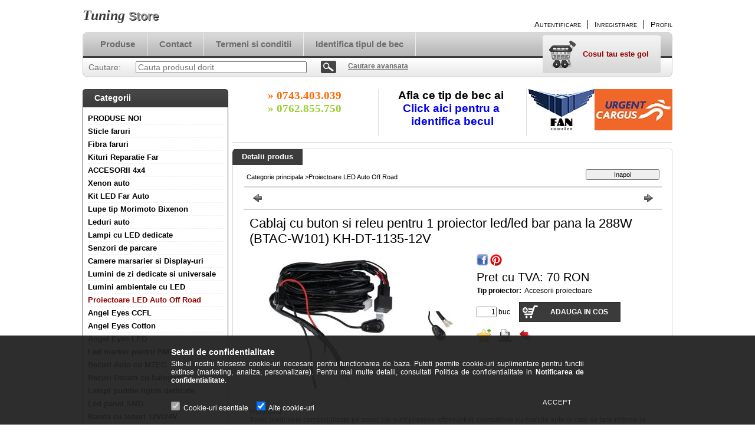

--- FILE ---
content_type: text/html; charset=UTF-8
request_url: https://tuning-store.ro/Cablaj-cu-buton-si-releu-pentru-1-proiector-led-le
body_size: 24026
content:
<!DOCTYPE html PUBLIC "-//W3C//DTD XHTML 1.0 Transitional//EN" "http://www.w3.org/TR/xhtml1/DTD/xhtml1-transitional.dtd">
<html xmlns="http://www.w3.org/1999/xhtml" lang="ro" xml:lang="ro" lang="ro" xml:lang="ro" style="background-image:url(https://tuning-store.ro/shop_pic.php?time=1454274040&width=[element_width]&height=[element_height]&design_element=background_slide_1.jpg);">
<head>
<meta http-equiv="Content-Type" content="text/html; charset=utf-8">
<meta http-equiv="Content-Language" content="RO">
<meta http-equiv="Cache-Control" content="no-cache">
<meta name="description" content="Cablaj cu buton si releu pentru 1 proiector led/led bar pana la 288W (BTAC-W101) KH-DT-1135-12V, Important! Toate produsele comercializate pe acest site sunt pr">
<meta name="robots" content="index, follow">
<meta http-equiv="X-UA-Compatible" content="IE=Edge">
<meta property="og:site_name" content="Tuning Store" />
<meta property="og:title" content="Cablaj cu buton si releu pentru 1 proiector led/led bar pana">
<meta property="og:description" content="Cablaj cu buton si releu pentru 1 proiector led/led bar pana la 288W (BTAC-W101) KH-DT-1135-12V, Important! Toate produsele comercializate pe acest site sunt pr">
<meta property="og:type" content="product">
<meta property="og:url" content="https://tuning-store.ro/Cablaj-cu-buton-si-releu-pentru-1-proiector-led-le">
<meta property="og:image" content="https://tuning-store.ro/img/2770/210916/210916.jpg">

<title>Cablaj cu buton si releu pentru 1 proiector led/led bar pana</title>


<script type="text/javascript">
var service_type="shop";
var shop_url_main="https://tuning-store.ro";
var actual_lang="ro";
var money_len="2";
var money_thousend=" ";
var money_dec=",";
var shop_id=2770;
var unas_design_url="https:"+"/"+"/"+"tuning-store.ro"+"/"+"!common_design"+"/"+"base"+"/"+"000105"+"/";
var unas_design_code='000105';
var unas_base_design_code='2';
var unas_design_ver=2;
var unas_design_subver=0;
var unas_shop_url='https://tuning-store.ro';
var config_plus=new Array();
config_plus['product_tooltip']=1;
config_plus['cart_redirect']=1;
config_plus['money_type']='RON';
config_plus['money_type_display']='RON';
var lang_text=new Array();

var UNAS = UNAS || {};
UNAS.shop={"base_url":'https://tuning-store.ro',"domain":'tuning-store.ro',"username":'tuningstore.unasshop.ro',"id":2770,"lang":'ro',"currency_type":'RON',"currency_code":'RON',"currency_rate":'1',"currency_length":2,"base_currency_length":2,"canonical_url":'https://tuning-store.ro/Cablaj-cu-buton-si-releu-pentru-1-proiector-led-le'};
UNAS.design={"code":'000105',"page":'artdet'};
UNAS.api_auth="192660d34c90a0b1d86a9717a6efbbcd";
UNAS.customer={"email":'',"id":0,"group_id":0,"without_registration":0};
UNAS.shop["category_id"]="188708";
UNAS.shop["sku"]="210916";
UNAS.shop["product_id"]="92467815";
UNAS.shop["only_private_customer_can_purchase"] = false;
 

UNAS.text = {
    "button_overlay_close": `Inchide`,
    "popup_window": `Fereastra pop-up`,
    "list": `lista`,
    "updating_in_progress": `Actualizare în curs`,
    "updated": `actualizat`,
    "is_opened": `deschis`,
    "is_closed": `Inchis`,
    "deleted": `șters`,
    "consent_granted": `consimtamant acordat`,
    "consent_rejected": `consimtamant respins`,
    "field_is_incorrect": `Camp nevalid`,
    "error_title": `Eroare!`,
    "product_variants": `variante de produs`,
    "product_added_to_cart": `Produsul a fost adaugat in cosul tau`,
    "product_added_to_cart_with_qty_problem": `Doar [qty_added_to_cart] [qty_unit] din produs a fost adaugat in cos`,
    "product_removed_from_cart": `Produs eliminat din cos`,
    "reg_title_name": `Nume`,
    "reg_title_company_name": `Numele companiei`,
    "number_of_items_in_cart": `Numar de articole in cos`,
    "cart_is_empty": `Cosul tau este gol`,
    "cart_updated": `Cos actualizat`
};


UNAS.text["delete_from_compare"]= `Elimina din comparatie`;
UNAS.text["comparison"]= `Compara`;

UNAS.text["delete_from_favourites"]= `Elimina din favorite`;
UNAS.text["add_to_favourites"]= `Adauga la favorite`;






window.lazySizesConfig=window.lazySizesConfig || {};
window.lazySizesConfig.loadMode=1;
window.lazySizesConfig.loadHidden=false;

window.dataLayer = window.dataLayer || [];
function gtag(){dataLayer.push(arguments)};
gtag('js', new Date());
</script>

<script src="https://tuning-store.ro/!common_packages/jquery/jquery-1.7.2.js?mod_time=1690980617" type="text/javascript"></script>
<script src="https://tuning-store.ro/!common_packages/jquery/plugins/shadowbox3/shadowbox.js?mod_time=1690980618" type="text/javascript"></script>
<script src="https://tuning-store.ro/!common_packages/jquery/plugins/bgiframe/bgiframe.js?mod_time=1690980618" type="text/javascript"></script>
<script src="https://tuning-store.ro/!common_packages/jquery/plugins/ajaxqueue/ajaxqueue.js?mod_time=1690980618" type="text/javascript"></script>
<script src="https://tuning-store.ro/!common_packages/jquery/plugins/color/color.js?mod_time=1690980618" type="text/javascript"></script>
<script src="https://tuning-store.ro/!common_packages/jquery/plugins/autocomplete/autocomplete.js?mod_time=1751445028" type="text/javascript"></script>
<script src="https://tuning-store.ro/!common_packages/jquery/plugins/cookie/cookie.js?mod_time=1690980618" type="text/javascript"></script>
<script src="https://tuning-store.ro/!common_packages/jquery/plugins/tools/tools-1.2.7.js?mod_time=1690980618" type="text/javascript"></script>
<script src="https://tuning-store.ro/!common_packages/jquery/plugins/nivoslider/nivoslider.js?mod_time=1690980618" type="text/javascript"></script>
<script src="https://tuning-store.ro/!common_packages/jquery/own/shop_common/exploded/common.js?mod_time=1764831094" type="text/javascript"></script>
<script src="https://tuning-store.ro/!common_packages/jquery/own/shop_common/exploded/common_overlay.js?mod_time=1759904162" type="text/javascript"></script>
<script src="https://tuning-store.ro/!common_packages/jquery/own/shop_common/exploded/common_shop_popup.js?mod_time=1759904162" type="text/javascript"></script>
<script src="https://tuning-store.ro/!common_packages/jquery/own/shop_common/exploded/common_start_checkout.js?mod_time=1752056245" type="text/javascript"></script>
<script src="https://tuning-store.ro/!common_packages/jquery/own/shop_common/exploded/design_1500.js?mod_time=1725525526" type="text/javascript"></script>
<script src="https://tuning-store.ro/!common_packages/jquery/own/shop_common/exploded/function_change_address_on_order_methods.js?mod_time=1752056245" type="text/javascript"></script>
<script src="https://tuning-store.ro/!common_packages/jquery/own/shop_common/exploded/function_check_password.js?mod_time=1751445028" type="text/javascript"></script>
<script src="https://tuning-store.ro/!common_packages/jquery/own/shop_common/exploded/function_check_zip.js?mod_time=1767692286" type="text/javascript"></script>
<script src="https://tuning-store.ro/!common_packages/jquery/own/shop_common/exploded/function_compare.js?mod_time=1751445028" type="text/javascript"></script>
<script src="https://tuning-store.ro/!common_packages/jquery/own/shop_common/exploded/function_customer_addresses.js?mod_time=1725525526" type="text/javascript"></script>
<script src="https://tuning-store.ro/!common_packages/jquery/own/shop_common/exploded/function_delivery_point_select.js?mod_time=1751445028" type="text/javascript"></script>
<script src="https://tuning-store.ro/!common_packages/jquery/own/shop_common/exploded/function_favourites.js?mod_time=1725525526" type="text/javascript"></script>
<script src="https://tuning-store.ro/!common_packages/jquery/own/shop_common/exploded/function_infinite_scroll.js?mod_time=1759904162" type="text/javascript"></script>
<script src="https://tuning-store.ro/!common_packages/jquery/own/shop_common/exploded/function_language_and_currency_change.js?mod_time=1751445028" type="text/javascript"></script>
<script src="https://tuning-store.ro/!common_packages/jquery/own/shop_common/exploded/function_param_filter.js?mod_time=1764233415" type="text/javascript"></script>
<script src="https://tuning-store.ro/!common_packages/jquery/own/shop_common/exploded/function_postsale.js?mod_time=1751445028" type="text/javascript"></script>
<script src="https://tuning-store.ro/!common_packages/jquery/own/shop_common/exploded/function_product_print.js?mod_time=1725525526" type="text/javascript"></script>
<script src="https://tuning-store.ro/!common_packages/jquery/own/shop_common/exploded/function_product_subscription.js?mod_time=1751445028" type="text/javascript"></script>
<script src="https://tuning-store.ro/!common_packages/jquery/own/shop_common/exploded/function_recommend.js?mod_time=1751445028" type="text/javascript"></script>
<script src="https://tuning-store.ro/!common_packages/jquery/own/shop_common/exploded/function_saved_cards.js?mod_time=1751445028" type="text/javascript"></script>
<script src="https://tuning-store.ro/!common_packages/jquery/own/shop_common/exploded/function_saved_filter_delete.js?mod_time=1751445028" type="text/javascript"></script>
<script src="https://tuning-store.ro/!common_packages/jquery/own/shop_common/exploded/function_search_smart_placeholder.js?mod_time=1751445028" type="text/javascript"></script>
<script src="https://tuning-store.ro/!common_packages/jquery/own/shop_common/exploded/function_vote.js?mod_time=1725525526" type="text/javascript"></script>
<script src="https://tuning-store.ro/!common_packages/jquery/own/shop_common/exploded/page_cart.js?mod_time=1767791927" type="text/javascript"></script>
<script src="https://tuning-store.ro/!common_packages/jquery/own/shop_common/exploded/page_customer_addresses.js?mod_time=1768291153" type="text/javascript"></script>
<script src="https://tuning-store.ro/!common_packages/jquery/own/shop_common/exploded/page_order_checkout.js?mod_time=1725525526" type="text/javascript"></script>
<script src="https://tuning-store.ro/!common_packages/jquery/own/shop_common/exploded/page_order_details.js?mod_time=1725525526" type="text/javascript"></script>
<script src="https://tuning-store.ro/!common_packages/jquery/own/shop_common/exploded/page_order_methods.js?mod_time=1760086916" type="text/javascript"></script>
<script src="https://tuning-store.ro/!common_packages/jquery/own/shop_common/exploded/page_order_return.js?mod_time=1725525526" type="text/javascript"></script>
<script src="https://tuning-store.ro/!common_packages/jquery/own/shop_common/exploded/page_order_send.js?mod_time=1725525526" type="text/javascript"></script>
<script src="https://tuning-store.ro/!common_packages/jquery/own/shop_common/exploded/page_order_subscriptions.js?mod_time=1751445028" type="text/javascript"></script>
<script src="https://tuning-store.ro/!common_packages/jquery/own/shop_common/exploded/page_order_verification.js?mod_time=1752056245" type="text/javascript"></script>
<script src="https://tuning-store.ro/!common_packages/jquery/own/shop_common/exploded/page_product_details.js?mod_time=1751445028" type="text/javascript"></script>
<script src="https://tuning-store.ro/!common_packages/jquery/own/shop_common/exploded/page_product_list.js?mod_time=1725525526" type="text/javascript"></script>
<script src="https://tuning-store.ro/!common_packages/jquery/own/shop_common/exploded/page_product_reviews.js?mod_time=1751445028" type="text/javascript"></script>
<script src="https://tuning-store.ro/!common_packages/jquery/own/shop_common/exploded/page_reg.js?mod_time=1759904162" type="text/javascript"></script>
<script src="https://tuning-store.ro/!common_packages/jquery/plugins/hoverintent/hoverintent.js?mod_time=1690980618" type="text/javascript"></script>
<script src="https://tuning-store.ro/!common_packages/jquery/own/shop_tooltip/shop_tooltip.js?mod_time=1759904162" type="text/javascript"></script>
<script src="https://tuning-store.ro/!common_packages/jquery/plugins/jcarousel/jcarousel.js?mod_time=1690980618" type="text/javascript"></script>

<link href="https://tuning-store.ro/!common_packages/jquery/plugins/autocomplete/autocomplete.css?mod_time=1690980618" rel="stylesheet" type="text/css">
<link href="https://tuning-store.ro/!common_packages/jquery/plugins/shadowbox3/shadowbox.css?mod_time=1690980618" rel="stylesheet" type="text/css">
<link href="https://tuning-store.ro/!common_design/base/000001/css/common.css?mod_time=1763385136" rel="stylesheet" type="text/css">
<link href="https://tuning-store.ro/!common_design/base/000001/css/page.css?mod_time=1751445029" rel="stylesheet" type="text/css">
<link href="https://tuning-store.ro/!common_design/base/000002/css/page_artdet_2.css?mod_time=1751445029" rel="stylesheet" type="text/css">
<link href="https://tuning-store.ro/!common_design/base/000001/css/box.css?mod_time=1751445029" rel="stylesheet" type="text/css">
<link href="https://tuning-store.ro/!common_design/base/000105/css/layout.css?mod_time=1690980619" rel="stylesheet" type="text/css">
<link href="https://tuning-store.ro/!common_design/base/000001/css/design.css?mod_time=1690980618" rel="stylesheet" type="text/css">
<link href="https://tuning-store.ro/!common_design/base/000105/css/design_custom.css?mod_time=1690980619" rel="stylesheet" type="text/css">
<link href="https://tuning-store.ro/!common_design/base/000105/css/custom.css?mod_time=1690980619" rel="stylesheet" type="text/css">

<link href="https://tuning-store.ro/Cablaj-cu-buton-si-releu-pentru-1-proiector-led-le" rel="canonical">
    <link id="favicon-32x32" rel="icon" type="image/png" href="https://tuning-store.ro/!common_design/own/image/favicon_32x32.png" sizes="32x32">
    <link id="favicon-192x192" rel="icon" type="image/png" href="https://tuning-store.ro/!common_design/own/image/favicon_192x192.png" sizes="192x192">
            <link rel="apple-touch-icon" href="https://tuning-store.ro/!common_design/own/image/favicon_32x32.png" sizes="32x32">
        <link rel="apple-touch-icon" href="https://tuning-store.ro/!common_design/own/image/favicon_192x192.png" sizes="192x192">
        <script type="text/javascript">
        var google_consent=1;
    
        gtag('consent', 'default', {
           'ad_storage': 'denied',
           'ad_user_data': 'denied',
           'ad_personalization': 'denied',
           'analytics_storage': 'denied',
           'functionality_storage': 'denied',
           'personalization_storage': 'denied',
           'security_storage': 'granted'
        });

    
        gtag('consent', 'update', {
           'ad_storage': 'denied',
           'ad_user_data': 'denied',
           'ad_personalization': 'denied',
           'analytics_storage': 'denied',
           'functionality_storage': 'denied',
           'personalization_storage': 'denied',
           'security_storage': 'granted'
        });

        </script>
    <script async src="https://www.googletagmanager.com/gtag/js?id=UA-111805535-1"></script>    <script type="text/javascript">
    gtag('config', 'UA-111805535-1');

        </script>
        <script type="text/javascript">
    var google_analytics=1;

                gtag('event', 'view_item', {
              "currency": "RON",
              "value": '70',
              "items": [
                  {
                      "item_id": "210916",
                      "item_name": "Cablaj cu buton si releu pentru 1 proiector led/led bar pana la 288W (BTAC-W101) KH-DT-1135-12V",
                      "item_category": "Proiectoare LED Auto Off Road",
                      "price": '70'
                  }
              ],
              'non_interaction': true
            });
               </script>
       <script type="text/javascript">
        var google_ads=1;

                gtag('event','remarketing', {
            'ecomm_pagetype': 'product',
            'ecomm_prodid': ["210916"],
            'ecomm_totalvalue': 70        });
            </script>
    <link rel="manifest" href="https://tuning-store.ro/manifest.json" />


<!-- Retargeting Tracking Code-->
<script type="text/javascript">
    (function(){
        ra_key = "25FXS169MHUB2I";
        ra_params = {
            add_to_cart_button_id: "page_artdet_addtocart",
            price_label_id: "page_artdet_price",
        };
        var ra = document.createElement("script"); ra.type ="text/javascript"; ra.async = true; ra.src = ("https:" ==
        document.location.protocol ? "https://" : "http://") + "tracking.retargeting.biz/v3/rajs/" + ra_key + ".js";
        var s = document.getElementsByTagName("script")[0]; s.parentNode.insertBefore(ra,s);})();
        var _ra = _ra || {};
</script>


<!-- Retargeting Tracking Code-->
<script type="text/javascript">
    _ra.setCartUrlInfo = {
        "url": "https://tuning-store.ro/shop_cart.php"
    };
    if (_ra.ready !== undefined) {
        _ra.setCartUrl(_ra.setCartUrlInfo.url);
    }
</script>


<!-- Retargeting Tracking Code-->
<script type="text/javascript">
    _ra.sendProductInfo = {
        "id": "210916",
        "name" : "Cablaj cu buton si releu pentru 1 proiector led/led bar pana la 288W (BTAC-W101) KH-DT-1135-12V",
        "url": "https://tuning-store.ro/Cablaj-cu-buton-si-releu-pentru-1-proiector-led-le",
        "img": "https://tuning-store.ro/img/2770/210916/270x250/210916.jpg",
        "price": 70,
        "promo": 0,
        "brand": false,
        "category": [
            {
                "id": 188708,
                "name": "Proiectoare LED Auto Off Road",
                "parent": false,
                "breadcrumb": [
                ]
            }
        ],
        inventory: {
            "variations":false,
            "stock":true
        }
    };
    if (_ra.ready !== undefined) {
        _ra.sendProduct(_ra.sendProductInfo);
    }
</script>


<script type="text/javascript">
    window.addEventListener("DOMContentLoaded", function() {
      (function($) {
        $("#main_image").parent().click(function(){
            _ra.clickImageInfo = {
                "product_id": "210916"
            };
            if (_ra.ready !== undefined) {
                _ra.clickImage(_ra.clickImageInfo.product_id);
            }
        });
      })(jQuery);
   });
</script>


<!-- Retargeting Tracking Code-->
<script type="text/javascript">
    window.addEventListener("DOMContentLoaded", function() {
      (function($) {
          $(document).on("addToCart", function(event, product_array){
              var act_full_variant_name="";
              if(product_array["variant_list1"]!=undefined){
                  act_full_variant_name=product_array["variant_list1"];
              }
              if(product_array["variant_list2"]!=undefined){
                  if(act_full_variant_name!="") act_full_variant_name+="-";
                  act_full_variant_name+=product_array["variant_list2"];
              }
              if(product_array["variant_list3"]!=undefined){
                  if(act_full_variant_name!="") act_full_variant_name+="-";
                  act_full_variant_name+=product_array["variant_list3"];
              }
              _ra.addToCartInfo = {
                  "product_id": product_array["sku"],
                  "quantity": product_array["qty"],
                  "variation": false
              };
              if(act_full_variant_name!=""){
                  _ra.addToCartInfo["variation"]=new Array();
                  _ra.addToCartInfo["variation"]["code"]=act_full_variant_name;
                  _ra.addToCartInfo["variation"]["stock"]=true;
                  _ra.addToCartInfo["variation"]["details"]=new Array();
                  if(product_array["variant_list1"]!=undefined) {
                      _ra.addToCartInfo["variation"]["details"][product_array["variant_list1"]]={
                          "category_name": product_array["variant_name1"],
                          "category": product_array["variant_name1"],
                          "value": product_array["variant_list1"]
                      }
                  }
                  if(product_array["variant_list2"]!=undefined) {
                      _ra.addToCartInfo["variation"]["details"][product_array["variant_list2"]]={
                          "category_name": product_array["variant_name2"],
                          "category": product_array["variant_name2"],
                          "value": product_array["variant_list2"]
                      }
                  }
                  if(product_array["variant_list3"]!=undefined) {
                      _ra.addToCartInfo["variation"]["details"][product_array["variant_list3"]]={
                          "category_name": product_array["variant_name3"],
                          "category": product_array["variant_name3"],
                          "value": product_array["variant_list3"]
                      }
                  }
              }
              if (_ra.ready !== undefined) {
                  _ra.addToCart(
                      _ra.addToCartInfo.product_id,
                      _ra.addToCartInfo.quantity,
                      _ra.addToCartInfo.variation
                  );
              }
          });
      })(jQuery);
   });
</script>


<!-- Retargeting Tracking Code-->
<script type="text/javascript">
$(document).on("removeFromCart", function(event, data){
    let details = {};
    if (data.variant_1_value != ""){
        details[data.variant_1_value] = {
            "category_name": data.variant_1_name,
            "category": data.variant_1_name,
            "value": data.variant_1_value,
        };
    }
    if (data.variant_1_value != ""){
        details[data.variant_2_value]= {
            "category_name": data.variant_2_name,
            "category": data.variant_2_name,
            "value": data.variant_2_value,
        };
    }
    if (data.variant_3_value != ""){
        details[data.variant_3_value]= {
            "category_name": data.variant_3_name,
            "category": data.variant_3_name,
            "value": data.variant_3_value,
        };
    }
    
    var act_full_variant_name="";
    if (data.variant_1_value != ""){
        act_full_variant_name=data.variant_1_value;
    }
    if (data.variant_2_value != ""){
        act_full_variant_name=data.variant_2_value;
    }
    if (data.variant_3_value != ""){
        act_full_variant_name=data.variant_3_value;
    }
    if(act_full_variant_name==""){
        _ra.removeFromCartInfo = {
            "product_id": data.sku,
            "quantity": data.qty,
            "variation": false
        };
    } else {
        _ra.removeFromCartInfo = {
            "product_id": data.sku,
            "quantity": data.qty,
            "variation": {
                "code": act_full_variant_name,
                "stock": true,
                "details": details
            }
        };
    }
    if (_ra.ready !== undefined) {
        _ra.removeFromCart(
            _ra.removeFromCartInfo.product_id,
            _ra.removeFromCartInfo.quantity,
            _ra.removeFromCartInfo.variation
        );
    }
});
</script>


<!-- Retargeting Tracking Code-->
<script type="text/javascript">
    window.addEventListener("DOMContentLoaded", function() {
      (function($) {
          $(document).on("changeVariant", function(event, product_array){
              var act_full_variant_name="";
              if(product_array["variant_list1"]!=undefined){
                  act_full_variant_name=product_array["variant_list1"];
              }
              if(product_array["variant_list2"]!=undefined){
                  if(act_full_variant_name!="") act_full_variant_name+="-";
                  act_full_variant_name+=product_array["variant_list2"];
              }
              if(product_array["variant_list3"]!=undefined){
                  if(act_full_variant_name!="") act_full_variant_name+="-";
                  act_full_variant_name+=product_array["variant_list3"];
              }
              _ra.setVariationInfo = {
                  "product_id": product_array["sku"],
                  "variation": false
              };
              if(act_full_variant_name!=""){
                  _ra.setVariationInfo["variation"]=new Array();
                  _ra.setVariationInfo["variation"]["code"]=act_full_variant_name;
                  _ra.setVariationInfo["variation"]["stock"]=true;
                  _ra.setVariationInfo["variation"]["details"]=new Array();
                  if(product_array["variant_list1"]!=undefined) {
                      _ra.setVariationInfo["variation"]["details"][product_array["variant_list1"]]={
                          "category_name": product_array["variant_name1"],
                          "category": product_array["variant_name1"],
                          "value": product_array["variant_list1"]
                      }
                  }
                  if(product_array["variant_list2"]!=undefined) {
                      _ra.setVariationInfo["variation"]["details"][product_array["variant_list2"]]={
                          "category_name": product_array["variant_name2"],
                          "category": product_array["variant_name2"],
                          "value": product_array["variant_list2"]
                      }
                  }
                  if(product_array["variant_list3"]!=undefined) {
                      _ra.setVariationInfo["variation"]["details"][product_array["variant_list3"]]={
                          "category_name": product_array["variant_name3"],
                      "category": product_array["variant_name3"],
                          "value": product_array["variant_list3"]
                      }
                  }
              }
              if (_ra.ready !== undefined) {
                  _ra.setVariation(
                      _ra.setVariationInfo.product_id,
                      _ra.setVariationInfo.variation
                  );
              }
          });
      })(jQuery);
   });
</script>


<!-- Retargeting Tracking Code-->
<script type="text/javascript">
    window.addEventListener("DOMContentLoaded", function() {
      (function($) {
          $(document).on("addToFavourites", function(event, product_array){
              _ra.addToWishlistInfo = {
                  "product_id": product_array["sku"]
              };
              if (_ra.ready !== undefined) {
                  _ra.addToWishlist(_ra.addToWishlistInfo.product_id);
              }
          });
      })(jQuery);
   });
</script>

</head>

<body class='design_ver2' id="ud_shop_artdet" style="background-image:url(https://tuning-store.ro/shop_pic.php?time=1454274040&width=[element_width]&height=[element_height]&design_element=background_slide_1.jpg);">
    <div id="fb-root"></div>
    <script>
        window.fbAsyncInit = function() {
            FB.init({
                xfbml            : true,
                version          : 'v22.0'
            });
        };
    </script>
    <script async defer crossorigin="anonymous" src="https://connect.facebook.net/ro_RO/sdk.js"></script>
    <div id="image_to_cart" style="display:none; position:absolute; z-index:100000;"></div>
<div class="overlay_common overlay_warning" id="overlay_cart_add"></div>
<script type="text/javascript">$(document).ready(function(){ overlay_init("cart_add",{"onBeforeLoad":false}); });</script>
<div id="overlay_login_outer"></div>	
	<script type="text/javascript">
	$(document).ready(function(){
	    var login_redir_init="";

		$("#overlay_login_outer").overlay({
			onBeforeLoad: function() {
                var login_redir_temp=login_redir_init;
                if (login_redir_act!="") {
                    login_redir_temp=login_redir_act;
                    login_redir_act="";
                }

									$.ajax({
						type: "GET",
						async: true,
						url: "https://tuning-store.ro/shop_ajax/ajax_popup_login.php",
						data: {
							shop_id:"2770",
							lang_master:"ro",
                            login_redir:login_redir_temp,
							explicit:"ok",
							get_ajax:"1"
						},
						success: function(data){
							$("#overlay_login_outer").html(data);
							if (unas_design_ver >= 5) $("#overlay_login_outer").modal('show');
							$('#overlay_login1 input[name=shop_pass_login]').keypress(function(e) {
								var code = e.keyCode ? e.keyCode : e.which;
								if(code.toString() == 13) {		
									document.form_login_overlay.submit();		
								}	
							});	
						}
					});
								},
			top: 200,
			mask: {
	color: "#000000",
	loadSpeed: 200,
	maskId: "exposeMaskOverlay",
	opacity: 0.7
},
			closeOnClick: (config_plus['overlay_close_on_click_forced'] === 1),
			onClose: function(event, overlayIndex) {
				$("#login_redir").val("");
			},
			load: false
		});
		
			});
	function overlay_login() {
		$(document).ready(function(){
			$("#overlay_login_outer").overlay().load();
		});
	}
	function overlay_login_remind() {
        if (unas_design_ver >= 5) {
            $("#overlay_remind").overlay().load();
        } else {
            $(document).ready(function () {
                $("#overlay_login_outer").overlay().close();
                setTimeout('$("#overlay_remind").overlay().load();', 250);
            });
        }
	}

    var login_redir_act="";
    function overlay_login_redir(redir) {
        login_redir_act=redir;
        $("#overlay_login_outer").overlay().load();
    }
	</script>  
	<div class="overlay_common overlay_info" id="overlay_remind"></div>
<script type="text/javascript">$(document).ready(function(){ overlay_init("remind",[]); });</script>

	<script type="text/javascript">
    	function overlay_login_error_remind() {
		$(document).ready(function(){
			load_login=0;
			$("#overlay_error").overlay().close();
			setTimeout('$("#overlay_remind").overlay().load();', 250);	
		});
	}
	</script>  
	<div class="overlay_common overlay_info" id="overlay_newsletter"></div>
<script type="text/javascript">$(document).ready(function(){ overlay_init("newsletter",[]); });</script>

<script type="text/javascript">
function overlay_newsletter() {
    $(document).ready(function(){
        $("#overlay_newsletter").overlay().load();
    });
}
</script>
<div class="overlay_common overlay_error" id="overlay_script"></div>
<script type="text/javascript">$(document).ready(function(){ overlay_init("script",[]); });</script>
    <script>
    $(document).ready(function() {
        $.ajax({
            type: "GET",
            url: "https://tuning-store.ro/shop_ajax/ajax_stat.php",
            data: {master_shop_id:"2770",get_ajax:"1"}
        });
    });
    </script>
    

<!--display none begin-->

<!--display none end-->
<div id='banner_popup_content'></div>

<div id="container">
	
	<div id="header">
    	<div id="header_top">
        	<div id='head_content'><div class="head_content_text"><table cellpadding="0" cellspacing="0" border="0" style="width:380px;height:50px;"><tr><td><a href="https://tuning-store.ro/"><span class="text_color_num1"><span class="text_color1">Tuning</span> <span class="text_color2">Store</span></span></a></td></tr></table></div></div>
            <div id="header_top_right">
            	<div id="header_money_lang">
                                      
                	     
                    <div class="clear_fix"></div>         
                </div>
                <div id="header_nav">
                    <ul>
                        <li id="header_nav_1">
    
        
            
                <script type='text/javascript'>
                    function overlay_login() {
                        $(document).ready(function(){
                            $("#overlay_login_outer").overlay().load();
                        });
                    }
                </script>
                <a href="javascript:overlay_login();" class="text_normal">Autentificare</a>
            

            
        

        
        

        

    
</li>
                        <li id="header_nav_2"><a href="https://tuning-store.ro/shop_reg.php"><strong>Inregistrare</strong></a></li>
                        <li id="header_nav_4"><a href="https://tuning-store.ro/shop_order_track.php"><strong>Profil</strong></a></li>
                    </ul>
                </div>
            </div>
        </div>	
    	<div id="header_container">
        	<div id="header_container_left"></div>
            <div id="header_container_middle">
            	<div id="header_menu_search">
                	<div id="header_menu">
                    	<div id="menu_content3"><ul><li class="menu_item_1"><span class="menu_item_inner"><a href="https://tuning-store.ro/sct/0/"><strong>Produse</strong></a></span></li><li class="menu_item_2"><span class="menu_item_inner"><a href="https://tuning-store.ro/shop_contact.php"><strong>Contact</strong></a></span></li><li class="menu_item_3"><span class="menu_item_inner"><a href="https://tuning-store.ro/shop_help.php"><strong>Termeni si conditii</strong></a></span></li><li class="menu_item_plus menu_item_4" id="menu_item_id_735373"><span class="menu_item_inner"><a href="http://am-application.osram.info/en" target="_blank"><strong>Identifica tipul de bec</strong></a></span></li></ul></div><script type="text/javascript">
	$("#menu_content3 a").each(function() {
		if($(this).attr("href")==document.location.href) {
			$(this).parents("li:first").addClass("selected_menu");
		}
	});
</script>
          
                    </div>
                    <div id="header_search">
                    	<div id='box_search_content' class='box_content'>
    <form name="form_include_search" id="form_include_search" action="https://tuning-store.ro/shop_search.php" method="get">
        <div class='box_search_field'><label><span class="text_small">Cautare:</span></label><span class="text_input"><input name="q" id="box_search_input" type="text" maxlength="255" class="text_small js-search-input" value="" placeholder="Cauta produsul dorit" /></span></div>
        <div class='box_search_button'><span class="text_button"><input type="submit" value="Cautare" class="text_small" /></span></div>
    </form>
</div>
                        <div id="header_advsearch"><a href="https://tuning-store.ro/shop_searchcomplex.php"><strong>Cautare avansata</strong></a></div>
                    </div>
                </div>
                <div id="header_cart">
                	<div id="header_cart_left"></div>
                    <div id="header_cart_middle">
                    	<div id="header_cart_content">
                        	<div id='box_cart_content' class='box_content'>

    

    

    
        <div class='box_cart_item'>
            <a href='https://tuning-store.ro/shop_cart.php' class='text_small'>
                <span class='text_small'>
                    

                    

                    
                        <span class='box_cart_empty'>Cosul tau este gol</span>
                        
                    
                </span>
            </a>
        </div>
    

    

    

    

    

    

    
        <script type="text/javascript">
            $("#header_cart_middle").click(function() {
                document.location.href="https://tuning-store.ro/shop_cart.php";
            });
        </script>
    

</div>
                        </div>
                    </div>
                    <div id="header_cart_right"></div>
                </div>
                <div class="clear_fix"></div> 
            </div>
            <div id="header_container_right"></div>
        </div>	
    </div>

    <div id="content">
    	<div id="content_top"><!-- --></div>
        <div id="content_container_outer"><div id="content_container"><div id="content_container_inner">    
            <div id="left">
                <div id="box_left">
                
                    	          
                
                    <div id='box_container_shop_cat' class='box_container_1'>
                    <div class="box_left_title">Categorii</div>
                    <div class="box_left_container"><div id='box_cat_content' class='box_content box_cat_type_normal'><ul id='box_cat_main'><li id='box_cat_1_524337' class=''><span class='text_small box_cat_style0 box_cat_level0 text_style_strong'><a href='https://tuning-store.ro/spl/524337/PRODUSE-NOI' class='text_small text_style_strong box_cat_click_level0' >PRODUSE NOI</a></span></li><li id='box_cat_1_153692' class=' hasChildren'><span class='text_small box_cat_style0 box_cat_level0 text_style_strong'><a href='https://tuning-store.ro/sct/153692/Sticle-faruri' class='text_small text_style_strong box_cat_click_level0' >Sticle faruri</a></span></li><li id='box_cat_1_821087' class=' hasChildren'><span class='text_small box_cat_style0 box_cat_level0 text_style_strong'><a href='https://tuning-store.ro/Fibra-faruri' class='text_small text_style_strong box_cat_click_level0' >Fibra faruri</a></span></li><li id='box_cat_1_257706' class=''><span class='text_small box_cat_style0 box_cat_level0 text_style_strong'><a href='https://tuning-store.ro/Kituri-Reparatie-Far' class='text_small text_style_strong box_cat_click_level0' >Kituri Reparatie Far</a></span></li><li id='box_cat_1_736235' class=' hasChildren'><span class='text_small box_cat_style0 box_cat_level0 text_style_strong'><a href='https://tuning-store.ro/sct/736235/ACCESORII-4x4' class='text_small text_style_strong box_cat_click_level0' >ACCESORII 4x4</a></span></li><li id='box_cat_1_726589' class=' hasChildren'><span class='text_small box_cat_style0 box_cat_level0 text_style_strong'><a href='https://tuning-store.ro/sct/726589/Xenon-auto' class='text_small text_style_strong box_cat_click_level0' >Xenon auto</a></span></li><li id='box_cat_1_931424' class=''><span class='text_small box_cat_style0 box_cat_level0 text_style_strong'><a href='https://tuning-store.ro/spl/931424/Kit-LED-Far-Auto' class='text_small text_style_strong box_cat_click_level0' >Kit LED Far Auto</a></span></li><li id='box_cat_1_302226' class=' hasChildren'><span class='text_small box_cat_style0 box_cat_level0 text_style_strong'><a href='https://tuning-store.ro/sct/302226/Lupe-tip-Morimoto-Bixenon' class='text_small text_style_strong box_cat_click_level0' >Lupe tip Morimoto Bixenon</a></span></li><li id='box_cat_1_958808' class=' hasChildren'><span class='text_small box_cat_style0 box_cat_level0 text_style_strong'><a href='https://tuning-store.ro/sct/958808/Leduri-auto' class='text_small text_style_strong box_cat_click_level0' >Leduri auto</a></span></li><li id='box_cat_1_854200' class=' hasChildren'><span class='text_small box_cat_style0 box_cat_level0 text_style_strong'><a href='https://tuning-store.ro/sct/854200/Lampi-cu-LED-dedicate' class='text_small text_style_strong box_cat_click_level0' >Lampi cu LED dedicate</a></span></li><li id='box_cat_1_794572' class=''><span class='text_small box_cat_style0 box_cat_level0 text_style_strong'><a href='https://tuning-store.ro/spl/794572/Senzori-de-parcare' class='text_small text_style_strong box_cat_click_level0' >Senzori de parcare</a></span></li><li id='box_cat_1_145917' class=' hasChildren'><span class='text_small box_cat_style0 box_cat_level0 text_style_strong'><a href='https://tuning-store.ro/sct/145917/Camere-marsarier-si-Display-uri' class='text_small text_style_strong box_cat_click_level0' >Camere marsarier si Display-uri</a></span></li><li id='box_cat_1_732791' class=' hasChildren'><span class='text_small box_cat_style0 box_cat_level0 text_style_strong'><a href='https://tuning-store.ro/sct/732791/Lumini-de-zi-dedicate-si-universale' class='text_small text_style_strong box_cat_click_level0' >Lumini de zi dedicate si universale</a></span></li><li id='box_cat_1_607894' class=''><span class='text_small box_cat_style0 box_cat_level0 text_style_strong'><a href='https://tuning-store.ro/Lumini-ambientale-cu-LED' class='text_small text_style_strong box_cat_click_level0' >Lumini ambientale cu LED</a></span></li><li id='box_cat_1_188708' class=''><span class='text_small box_cat_style0 box_cat_level0 text_style_strong text_color_fault text_style_strong'><a href='https://tuning-store.ro/spl/188708/Proiectoare-LED-Auto-Off-Road' class='text_small text_style_strong text_color_fault text_style_strong box_cat_click_level0' >Proiectoare LED Auto Off Road</a></span></li><li id='box_cat_1_686223' class=''><span class='text_small box_cat_style0 box_cat_level0 text_style_strong'><a href='https://tuning-store.ro/spl/686223/Angel-Eyes-CCFL' class='text_small text_style_strong box_cat_click_level0' >Angel Eyes CCFL</a></span></li><li id='box_cat_1_632325' class=''><span class='text_small box_cat_style0 box_cat_level0 text_style_strong'><a href='https://tuning-store.ro/spl/632325/Angel-Eyes-Cotton' class='text_small text_style_strong box_cat_click_level0' >Angel Eyes Cotton</a></span></li><li id='box_cat_1_739043' class=''><span class='text_small box_cat_style0 box_cat_level0 text_style_strong'><a href='https://tuning-store.ro/spl/739043/Angel-Eyes-LED' class='text_small text_style_strong box_cat_click_level0' >Angel Eyes LED</a></span></li><li id='box_cat_1_603508' class=''><span class='text_small box_cat_style0 box_cat_level0 text_style_strong'><a href='https://tuning-store.ro/spl/603508/Led-marker-pentru-BMW' class='text_small text_style_strong box_cat_click_level0' >Led marker pentru BMW</a></span></li><li id='box_cat_1_902344' class=' hasChildren'><span class='text_small box_cat_style0 box_cat_level0 text_style_strong'><a href='https://tuning-store.ro/sct/902344/Becuri-Auto-cu-MTEC' class='text_small text_style_strong box_cat_click_level0' >Becuri Auto cu MTEC</a></span></li><li id='box_cat_1_574618' class=''><span class='text_small box_cat_style0 box_cat_level0 text_style_strong'><a href='https://tuning-store.ro/spl/574618/Becuri-Osram-cu-halogen' class='text_small text_style_strong box_cat_click_level0' >Becuri Osram cu halogen</a></span></li><li id='box_cat_1_938770' class=' hasChildren'><span class='text_small box_cat_style0 box_cat_level0 text_style_strong'><a href='https://tuning-store.ro/sct/938770/Lampi-puddle-lights-dedicate' class='text_small text_style_strong box_cat_click_level0' >Lampi puddle lights dedicate</a></span></li><li id='box_cat_1_978113' class=''><span class='text_small box_cat_style0 box_cat_level0 text_style_strong'><a href='https://tuning-store.ro/spl/978113/Led-panel-SMD' class='text_small text_style_strong box_cat_click_level0' >Led panel SMD</a></span></li><li id='box_cat_1_889101' class=''><span class='text_small box_cat_style0 box_cat_level0 text_style_strong'><a href='https://tuning-store.ro/spl/889101/Banda-cu-leduri-12V-24V' class='text_small text_style_strong box_cat_click_level0' >Banda cu leduri 12V/24V</a></span></li><li id='box_cat_1_487594' class=''><span class='text_small box_cat_style0 box_cat_level0 text_style_strong'><a href='https://tuning-store.ro/spl/487594/Alarme-auto-si-inchideri-centralizate' class='text_small text_style_strong box_cat_click_level0' >Alarme auto si inchideri centralizate</a></span></li><li id='box_cat_1_386952' class=''><span class='text_small box_cat_style0 box_cat_level0 text_style_strong'><a href='https://tuning-store.ro/spl/386952/Lampi-LED-Camioane-si-Autoutilitare' class='text_small text_style_strong box_cat_click_level0' >Lampi LED Camioane si Autoutilitare</a></span></li><li id='box_cat_1_375623' class=''><span class='text_small box_cat_style0 box_cat_level0 text_style_strong'><a href='https://tuning-store.ro/spl/375623/Balasturi-Xenon-Compatibile' class='text_small text_style_strong box_cat_click_level0' >Balasturi Xenon Compatibile</a></span></li><li id='box_cat_1_457141' class=''><span class='text_small box_cat_style0 box_cat_level0 text_style_strong'><a href='https://tuning-store.ro/spl/457141/Module-Faruri-Module-LED-Auto' class='text_small text_style_strong box_cat_click_level0' >Module Faruri, Module LED Auto</a></span></li><li id='box_cat_1_586183' class=''><span class='text_small box_cat_style0 box_cat_level0 text_style_strong'><a href='https://tuning-store.ro/Modulatoare-FM' class='text_small text_style_strong box_cat_click_level0' >Modulatoare FM</a></span></li><li id='box_cat_1_744678' class=''><span class='text_small box_cat_style0 box_cat_level0 text_style_strong'><a href='https://tuning-store.ro/Suporti-telefon-magnetici' class='text_small text_style_strong box_cat_click_level0' >Suporti telefon magnetici</a></span></li><li id='box_cat_1_656794' class=''><span class='text_small box_cat_style0 box_cat_level0 text_style_strong'><a href='https://tuning-store.ro/Incarcatoare-auto' class='text_small text_style_strong box_cat_click_level0' >Incarcatoare auto</a></span></li><li id='box_cat_1_928955' class=''><span class='text_small box_cat_style0 box_cat_level0 text_style_strong'><a href='https://tuning-store.ro/Suporti-telefon-cu-incarcare' class='text_small text_style_strong box_cat_click_level0' >Suporti telefon cu incarcare</a></span></li><li id='box_cat_1_912983' class=''><span class='text_small box_cat_style0 box_cat_level0 text_style_strong'><a href='https://tuning-store.ro/Folii-Protectie-Ecrane-Auto' class='text_small text_style_strong box_cat_click_level0' >Folii Protectie Ecrane Auto</a></span></li><li id='box_cat_1_668590' class=''><span class='text_small box_cat_style0 box_cat_level0 text_style_strong'><a href='https://tuning-store.ro/Becuri-Auto-cu-Halogen' class='text_small text_style_strong box_cat_click_level0' >Becuri Auto cu Halogen</a></span></li><li id='box_cat_1_870972' class=''><span class='text_small box_cat_style0 box_cat_level0 text_style_strong'><a href='https://tuning-store.ro/Manere-portiere-pentru-BMW' class='text_small text_style_strong box_cat_click_level0' >Manere portiere pentru BMW</a></span></li></ul></div></div>
                    <div class="box_left_bottom"><!-- --></div>	
					</div><div id='box_container_home_banner3_1' class='box_container_2'>
                    <div class="box_left_title">Comenzi telefonice si informatii</div>
                    <div class="box_left_container"><div id='box_banner_40220' class='box_content'><div class='box_txt text_normal'><p><img src="https://tuning-store.ro/shop_ordered/2770/pic/ptuningstore1.jpg" alt="" width="224" height="189" /></p></div></div></div>
                    <div class="box_left_bottom"><!-- --></div>	
					</div><div id='box_container_shop_art' class='box_container_3'>
                    <div class="box_left_title">Recomandari de produse</div>
                    <div class="box_left_container"><div id='box_art_content' class='box_content box_art_content'><div class='box_content_ajax' data-min-length='5'></div><script type="text/javascript">
	$.ajax({
		type: "GET",
		async: true,
		url: "https://tuning-store.ro/shop_ajax/ajax_box_art.php",
		data: {
			box_id:"",
			cat_endid:"188708",
			get_ajax:1,
			shop_id:"2770",
			lang_master:"ro"
		},
		success: function(result){
			$("#box_art_content").html(result);
		}
	});
</script>
</div></div>
                    <div class="box_left_bottom"><!-- --></div>	
					</div><div id='box_container_home_banner4_1' class='box_container_4'>
                    <div class="box_left_title">Livrare</div>
                    <div class="box_left_container"><div id='box_banner_15777' class='box_content'><div class='box_txt text_normal'><p style="text-align: center;"><a href="https://tuning-store.ro/shop_contact.php?tab=shipping"><img src="https://tuning-store.ro/main_pic/shop_default_shipping.png" border="0" /></a></p></div></div></div>
                    <div class="box_left_bottom"><!-- --></div>	
					</div><div id='box_container_home_banner4_2' class='box_container_5'>
                    <div class="box_left_title"><div id="temp_15509"></div><script type="text/javascript">$(document).ready(function(){temp_class=$("#temp_15509").parent().attr("class");$("#temp_15509").parent().attr("class",temp_class+"_no");$("#temp_15509").parent().html("");});</script></div>
                    <div class="box_left_container"><div id='box_banner_249969' class='box_content'><div class='box_txt text_normal'><p><a href="https://anpc.ro/ce-este-sal/" target="_blank" rel="noopener"><img src="https://tuning-store.ro/shop_ordered/2770/pic/anpc-SAL.png" width="214" height="53" alt="" /></a></p></div></div></div>
                    <div class="box_left_bottom"><!-- --></div>	
					</div><div id='box_container_home_banner4_3' class='box_container_6'>
                    <div class="box_left_title"><div id="temp_66463"></div><script type="text/javascript">$(document).ready(function(){temp_class=$("#temp_66463").parent().attr("class");$("#temp_66463").parent().attr("class",temp_class+"_no");$("#temp_66463").parent().html("");});</script></div>
                    <div class="box_left_container"><div id='box_banner_249973' class='box_content'><div class='box_txt text_normal'><p><a href="https://ec.europa.eu/consumers/odr/main/index.cfm?event=main.home2.show&amp;lng=RO" target="_blank" rel="noopener"><img src="https://tuning-store.ro/shop_ordered/2770/pic/anpc-sol.png" width="214" height="53" alt="" /></a></p></div></div></div>
                    <div class="box_left_bottom"><!-- --></div>	
					</div>
                </div>
            </div>
            <div id="center">
                <div id="banners_outer">
                	<div class="banner_element">
						<div id='banner_horizontal_1_content'><!-- UnasElement {type:editor} -->
<p style="text-align: center;"><span style="font-size: 12pt;"><strong><span style="color: #000000; font-family: arial,helvetica,sans-serif;"><span style="color: #000000; font-size: 14pt; font-family: arial black,avant garde;"><span style="color: #ff6600;"><strong><strong><span id="element_content2_parent" class="mceEditor defaultSkin" role="application"><span id="element_content2_path">»</span></span> 0743.403.039</strong></strong></span></span></span></strong></span></p>
<pre style="text-align: center;"><span style="color: #9acd32; font-family: arial black,avant garde; font-size: 14pt;"><strong><span id="element_content2_parent" class="mceEditor defaultSkin" role="application"><span id="element_content2_path">»</span></span> 0762.855.750</strong></span></pre>
<p style="text-align: center;"><span style="font-size: 12pt;"><strong><span style="color: #000000; font-family: arial,helvetica,sans-serif;"> </span></strong></span></p>
<p>&nbsp;</p></div>
                    </div>
                    <div class="banner_element_s"></div>
                    <div class="banner_element">
                    	<div id='banner_horizontal_2_content'><!-- UnasElement {type:editor} -->
<p style="text-align: center;"><strong><span style="font-size: 14pt;">   Afla ce tip de bec ai    </span></strong></p>
<p style="text-align: center;"><strong><span style="font-size: 14pt;"> <a target="_blank" href="http://www.philips.ro/c-m-li/lampi-pentru-vehicule/product-selector.html">Click aici pentru a  identifica becul</a></span></strong></p></div>
                    </div>
                    <div class="banner_element_s"></div>
                    <div class="banner_element">
                    	<div id='banner_horizontal_3_content'><!-- UnasElement {type:slide} -->
<div id="banner_horizontal_3_slide" class="nivoSlider" style="width:244px; height:70px;">
	<a id="banner_horizontal_3_slide_0" href="https://tuning-store.ro/"><img src="https://tuning-store.ro/shop_pic.php?time=1580841008&width=244&height=70&design_element=banner_horizontal_3_slide_0.jpg" width="244" height="70" border="0" title="" alt="" style="width:244px; height:70px;" /></a>
</div>
</div>
                    </div>
                    <div class="clear_fix"></div>
                </div>
                <div id="banners_bottom"></div>
                <div id="body">
                	<div id="body_top"></div>	
                    <div id="body_title">
    <div id='title_content' class='title_content_noh'>
    
        Detalii produs
    
    </div>
</div>	
                    <div id="body_container"><div id='page_content_outer'>

















<script type="text/javascript">
	$(document).ready(function(){
	  $("a.page_artdet_tab").click(function () {
		  var prev_act = $(".page_artdet_tab_active .text_color_fault").html();
		  
		  $(".page_artdet_ie_px").remove();
		  $(".page_artdet_tab_active").children(".text_color_white").html(prev_act);
		  $(".page_artdet_tab_active").addClass("bg_color_dark1");
		  $(".page_artdet_tab_active").css("border-bottom-color",$(".page_artdet_tab_content.border_1").css("border-left-color"));
		  $(".page_artdet_tab_active").removeClass("bg_color_light2");
		  $(".page_artdet_tab_active").removeClass("page_artdet_tab_active");
		  
		  var a_text = $(this).children(".text_color_white").html();
		  $(this).children(".text_color_white").empty();
		  $(this).children(".text_color_white").append('<div class="page_artdet_ie_px"></div>');
		  $(".page_artdet_ie_px").css("background-color",$(".border_1").css("border-left-color"));
		  $(this).children(".text_color_white").append('<span class="text_color_fault">'+a_text+'</span>');
		  
		  $(this).removeClass("bg_color_dark1");
		  $(this).addClass("bg_color_light2");
		  $(this).addClass("page_artdet_tab_active");
		  $(this).css("border-bottom-color",$(".page_artdet_tab_content.bg_color_light2").css("background-color"));
		  $(".page_artdet_tab_content").slideUp(0);
		  var content_show = $(this).attr("rel");
		  $("#"+content_show).slideDown(0);
	  });
	});
	
	function ardet_stock_tooltip(div) {
        if($(".page_artdet_price_save").length > 0 && $(".page_artdet_status_new").length > 0){
            var tooltip_h =  $('#page_ardet_stock_tooltip').height(); if(tooltip_h>90) tooltip_h=90;
            tooltip_h += 12;

            var tooltip_w = $("#page_ardet_stock_tooltip").width(); if(tooltip_w > 87) tooltip_w = 87;

            tooltip_w += 73;

            $('#page_ardet_stock_tooltip').css("top","-"+tooltip_h+"px");
            $("#page_ardet_stock_tooltip").css("left", tooltip_w+"px");
            $('.'+div).hover(function () { $('#page_ardet_stock_tooltip').show(); }, function () { $('#page_ardet_stock_tooltip').hide(); });
        } else if($(".page_artdet_status_new").length > 0){
            var tooltip_h =  $('#page_ardet_stock_tooltip').height(); if(tooltip_h>90) tooltip_h=90;
            tooltip_h += 12;

            var tooltip_w = $("#page_ardet_stock_tooltip").width(); if(tooltip_w > 87) tooltip_w = 87;
            tooltip_w += 33;

            $('#page_ardet_stock_tooltip').css("top","-"+tooltip_h+"px");
            $("#page_ardet_stock_tooltip").css("left", tooltip_w+"px");
            $('.'+div).hover(function () { $('#page_ardet_stock_tooltip').show(); }, function () { $('#page_ardet_stock_tooltip').hide(); });
        } else{
            var tooltip_h =  $('#page_ardet_stock_tooltip').height(); if(tooltip_h>90) tooltip_h=90;
            tooltip_h += 12;

            var tooltip_w =  $('#page_ardet_stock_tooltip').width(); if(tooltip_h>90) tooltip_w=90;
            tooltip_w-= 30;
            $('#page_ardet_stock_tooltip').css("top","-"+tooltip_h+"px");

            $('#page_ardet_stock_tooltip').css("left", tooltip_w + "px");
            $('.'+div).hover(function () { $('#page_ardet_stock_tooltip').show(); }, function () { $('#page_ardet_stock_tooltip').hide(); });
        }
	}
</script>

<div id='page_artdet_content' class='page_content artdet--type-2'>
	
    <script language="javascript" type="text/javascript">
<!--
var lang_text_warning=`Atentie!`
var lang_text_required_fields_missing=`Va rugam sa completati toate campurile obligatorii!`
function formsubmit_artdet() {
   cart_add("210916","",null,1)
}
$(document).ready(function(){
	select_base_price("210916",1);
	
	
});
// -->
</script>

	

	<div class='page_artdet_head'>
        <div class='page_artdet_dispcat'><span class="text_small"><a href="https://tuning-store.ro/" class="text_small breadcrumb_item breadcrumb_main">Categorie principala</a><span class='breadcrumb_sep'> &gt;</span><a href="https://tuning-store.ro/spl/188708/Proiectoare-LED-Auto-Off-Road" class="text_small breadcrumb_item">Proiectoare LED Auto Off Road</a></span></div>
        <div class='page_artdet_buttonback'><span class="text_button"><input name="button" type="button" class="text_small" value="Inapoi" onclick="location.href='https://tuning-store.ro/sct/188708/Proiectoare-LED-Auto-Off-Road'" /></span></div>
        <div class='clear_fix'></div>
    </div>
    <div class='page_hr'><hr/></div> 
    
	
        <div class='page_artdet_prev'>
            <div class='page_artdet_prev_left'><a href="javascript:product_det_prevnext('https://tuning-store.ro/Cablaj-cu-buton-si-releu-pentru-1-proiector-led-le','?cat=188708&sku=210916&action=prev_js')" class="text_normal page_artdet_prev_icon" rel="nofollow"><strong>&nbsp;</strong></a></div>
            <div class='page_artdet_prev_right'><a href="javascript:product_det_prevnext('https://tuning-store.ro/Cablaj-cu-buton-si-releu-pentru-1-proiector-led-le','?cat=188708&sku=210916&action=next_js')" class="text_normal page_artdet_next_icon" rel="nofollow"><strong>&nbsp;</strong></a></div>
            <div class='clear_fix'></div>
        </div>
        <div class='page_hr'><hr/></div> 
    
        
	
    
    	<div class='page_artdet_content_inner'>
            <div class='page_artdet_name_2'><h1 class="text_biggest">  Cablaj cu buton si releu pentru 1 proiector led/led bar pana la 288W (BTAC-W101) KH-DT-1135-12V
</h1></div>
            <div class='page_artdet_content_inner_left'>
                <table cellpadding="0" cellspacing="0" border="0" class='page_artdet_pic_2'>
                
                	<div id="page_artdet_prod_properties">
                         
                        
                          
                        
                        
                        
                        
                        
                        
                        
                                                                                      
                        <div class='clear_fix'></div>                   
                    </div>
                            
                    <tr>
                      <td class='page_artdet_frame_content_2'><span class="text_normal"><a href="https://tuning-store.ro/img/2770/210916/210916.jpg?time=1672903009" class="text_normal zoom" target="_blank" rel="shadowbox[artpic];width=551;height=581;options={counterType:'skip',continuous:false,animSequence:'sync'}" title="Cablaj cu buton si releu pentru 1 proiector led/led bar pana la 288W (BTAC-W101) KH-DT-1135-12V"><img id="main_image" src="https://tuning-store.ro/img/2770/210916/270x250/210916.jpg?time=1672903009" alt="Cablaj cu buton si releu pentru 1 proiector led/led bar pana la 288W (BTAC-W101) KH-DT-1135-12V" title="Cablaj cu buton si releu pentru 1 proiector led/led bar pana la 288W (BTAC-W101) KH-DT-1135-12V"  /></a></span></td>
                      
						
                        <script type="text/javascript"> 
							$(document).ready(function() { 
								if(parseInt('1')>4) {
									$(".page_artdet_altpic_sl_2").show(); 
									$('.page_artdet_altpic_sl_2 ul').jcarousel({ vertical: true }); 
								} else {
									$("#page_artdet_altpic").attr("class","page_artdet_altpic_si_2");
									var new_alpic='<table class="page_artdet_altpic_si_2_table" cellpadding="0" cellspacing="0" border="0"><tr><td>&nbsp;</td></tr>';
									$("#page_artdet_altpic li").each(function() { new_alpic+='<tr><td>'+$(this).html()+'</td></tr><tr><td height="3">&nbsp;</td></tr>'; });
									new_alpic+='<tr><td>&nbsp;</td></tr></table>';
									$("#page_artdet_altpic").html(new_alpic);
								}
							}); 							
                        </script>                         
                      	<td id="page_artdet_altpic" class="page_artdet_altpic_sl_2">
                            <ul>
                                
                                    <li><table cellpadding="0" cellspacing="0" border="0"><tr><td><span class="text_normal"><a href="https://tuning-store.ro/img/2770/210916_altpic_1/210916.jpg?time=1672903009" class="text_normal" target="_blank" rel="shadowbox[artpic];width=;height=;options={counterType:'skip',continuous:false,animSequence:'sync'}" title="Cablaj cu buton si releu pentru 1 proiector led/led bar pana la 288W (BTAC-W101) KH-DT-1135-12V"><img src="https://tuning-store.ro/img/2770/210916_altpic_1/80x52/210916.jpg?time=1672903009"   alt="Cablaj cu buton si releu pentru 1 proiector led/led bar pana la 288W (BTAC-W101) KH-DT-1135-12V" title="Cablaj cu buton si releu pentru 1 proiector led/led bar pana la 288W (BTAC-W101) KH-DT-1135-12V" /></a></span></tr></td></table></li>
                                
                                
                                
                                
                                
                                
                                
                                
                                
                            </ul>                     
                      	</td>
                      
                    </tr>                    
                </table>
                
                
            </div>

            <div class='page_artdet_content_inner_right'>
            
            	<div id='page_artdet_content_inner_right_top'>
                    <form name="form_temp_artdet">

                    
                        
                            <div id="page_artdet_social_icon"><div class='page_artdet_social_icon_div' id='page_artdet_social_icon_facebook' onclick='window.open("https://www.facebook.com/sharer.php?u=https%3A%2F%2Ftuning-store.ro%2FCablaj-cu-buton-si-releu-pentru-1-proiector-led-le")' title='Facebook'></div><div class='page_artdet_social_icon_div' id='page_artdet_social_icon_pinterest' onclick='window.open("http://www.pinterest.com/pin/create/button/?url=https%3A%2F%2Ftuning-store.ro%2FCablaj-cu-buton-si-releu-pentru-1-proiector-led-le&media=https%3A%2F%2Ftuning-store.ro%2Fimg%2F2770%2F210916%2F210916.jpg&description=Cablaj+cu+buton+si+releu+pentru+1+proiector+led%2Fled+bar+pana+la+288W+%28BTAC-W101%29+KH-DT-1135-12V")' title='Pinterest'></div><div style='width:5px; height:20px;' class='page_artdet_social_icon_div page_artdet_social_icon_space'><!-- --></div><div style='width:95px;' class='page_artdet_social_icon_div' id='page_artdet_social_icon_like'><div class="fb-like" data-href="https://tuning-store.ro/Cablaj-cu-buton-si-releu-pentru-1-proiector-led-le" data-width="95" data-layout="button_count" data-action="like" data-size="small" data-share="false" data-lazy="true"></div><style type="text/css">.fb-like.fb_iframe_widget > span { height: 21px !important; }</style></div><div class="clear_fix"></div></div>
                        
                    
                        
                        <div id="page_artdet_price" class="text_normal">

                            
                                <div class="page_artdet_price_net  page_artdet_price_bigger">
                                    
                                    Pret cu TVA: <span id='price_net_brutto_210916' class='price_net_brutto_210916'>70</span> RON
                                </div>
                            
                    
                            
                            
                            

							

							

							
                            
                            
                        </div>
                        

						
                        
                        
                        <div id="page_artdet_product_param_spec_2">
                        	<table cellpadding="0" cellspacing="0" border="0" id="page_artdet_product_param_sepc_table">
                           		
                                	<tr id="page_artdet_product_param_spec_11516" class="page_artdet_product_param_spec_item">
                                        
                                        
                                            <td class="page_artdet_product_param_spec_title text_normal"
                                                            
                                            ><div>Tip proiector:</div></td>
                                        
                                        
                                        <td class="page_artdet_product_param_spec_value text_normal"
                                                
                                        ><div>Accesorii proiectoare</div></td>
                                    </tr>
								
							</table>
                        </div>
                        
                        
                        

                        
        
                        
                        <input type="hidden" name="egyeb_nev1" id="temp_egyeb_nev1" value="" /><input type="hidden" name="egyeb_list1" id="temp_egyeb_list1" value="" /><input type="hidden" name="egyeb_nev2" id="temp_egyeb_nev2" value="" /><input type="hidden" name="egyeb_list2" id="temp_egyeb_list2" value="" /><input type="hidden" name="egyeb_nev3" id="temp_egyeb_nev3" value="" /><input type="hidden" name="egyeb_list3" id="temp_egyeb_list3" value="" />
                        <div class='clear_fix'></div>

                        

                        
                        <div id="page_artdet_cart">
                            
                                <table border="0" cellspacing="0" cellpadding="0" class="page_artdet_cart_table"><tr>
                                <td class="text_normal" id="page_artdet_cart_input"><span class="text_input"><input name="db" id="db_210916" type="text" value="1" maxlength="7" class="text_normal page_qty_input"  data-min="1" data-max="999999" data-step="1"/></span> <span class="cart_input_unit">buc</span></td>
                                <td class="text_normal" id="page_artdet_cart_image"><a href="javascript:cart_add('210916','',null,1);"  class="text_normal" title="Adauga in cos" id="page_artdet_addtocart"><img src="https://tuning-store.ro/!common_design/base/000105/image/_kiskosar_.png" alt="Adauga in cos" title="Adauga in cos" /></a></td>
                                <td class="text_normal" id="page_artdet_cart_text">
                                	<span id="page_artdet_cart_text_left"></span>
                                    <span id="page_artdet_cart_text_center"><a href="javascript:cart_add('210916','',null,1);"  class="text_small">Adauga in cos</a> </span>
                                    <span id="page_artdet_cart_text_right"></span>
                                </td>
                                </tr></table>
                            
                            
                            
                                                        
                        </div>
                          
                        
                        
                        
                    </form>
                                            
                </div> 
                
                
                	<div id="page_artdet_func">
                		<div class='page_artdet_func_outer page_artdet_func_favourites_outer_210916' id='page_artdet_func_favourites_outer'><a href='#' onclick='add_to_favourites("","210916","page_artdet_func_favourites","page_artdet_func_favourites_outer","92467815"); return false;' title='Adauga la favorite' class='page_artdet_func_icon page_artdet_func_favourites_210916 ' id='page_artdet_func_favourites'></a></div>
                        
                        <div class='page_artdet_func_outer' id='page_artdet_func_print_outer'><a href='#' onclick='popup_print_dialog(2,0,"210916"); return false;' title='Printeaza' class='page_artdet_func_icon' id='page_artdet_func_print'></a></div>
                        <div class='page_artdet_func_outer' id='page_artdet_func_compare_outer'><a href='#' onclick='popup_compare_dialog("210916"); return false;' title='Compara' class='page_artdet_func_compare_210916 page_artdet_func_icon' id='page_artdet_func_compare'></a></div>
                        
                    	<div class='clear_fix'></div>
                    </div>
                

                

            </div>
            <div class='clear_fix'></div>
            
            
                

                

                

                <script type="text/javascript">
                    var open_cetelem=false;
                    $("#page_artdet_credit_head").click(function() {
                        if(!open_cetelem) {
                            $("#page_artdet_credit").slideDown( "100", function() {});
                            open_cetelem = true;
                        } else {
                            $("#page_artdet_credit").slideUp( "100", function() {});
                            open_cetelem = false;
                        }
                    });

                    var open_cofidis=false;
                    $("#page_artdet_cofidis_credit_head").click(function() {
                        if(!open_cofidis) {
                            $("#page_artdet_cofidis_credit").slideDown( "100", function() {});
                            open_cofidis = true;
                        } else {
                            $("#page_artdet_cofidis_credit").slideUp( "100", function() {});
                            open_cofidis = false;
                        }
                    });

                    var open_otp_aruhitel=false;
                    $("#page_artdet_otp_aruhitel_credit_head").click(function() {
                        if(!open_otp_aruhitel) {
                            $("#page_artdet_otp_aruhitel_credit").slideDown( "100", function() {});
                            open_otp_aruhitel = true;
                        } else {
                            $("#page_artdet_otparuhitel_credit").slideUp( "100", function() {});
                            open_otp_aruhitel = false;
                        }
                    });
                </script>

            
            
            
            <div id="page_artdet_rovleir" class="text_normal">
                Important!<br />Toate produsele comercializate pe acest site sunt produse aftermarket, compatibile cu marcile auto la care se face referire in titlul si descrierea produsului. Nici un produs nu este inscriptionat cu nici o marca auto. Orice denumiri de marci auto sau modele de masini sunt folosite exclusiv pentru a indica marca auto si modelul de masina cu care este compatibil produsul respectiv.
            </div>
            

            

            
            
                          
            
            <!--page_artdet_tab begin-->
            <div id="page_artdet_tabbed_box" class="page_artdet_tabbed_box"> 
                <div class="page_artdet_tabbed_area">
                    <div class="page_artdet_tabs">
                    	
                        <a href="#page_artdet_tabs" id="page_artdet_tab_1" title="Detalii" rel="page_artdet_tab_content_1" class="page_artdet_tab page_artdet_tab_active text_small bg_color_light2 border_1 text_color_white">
                        <div class="page_artdet_ie_px"></div><span class="text_color_white"><span class="text_color_fault">Detalii</span></span></a>
                         
                        
                        
                        
                        <a href="#page_artdet_tabs" id="page_artdet_tab_3" title="Produse similare" rel="page_artdet_tab_content_3" class="page_artdet_tab bg_color_dark1 text_small border_1 text_color_white"><span class="text_color_white">Produse similare</span></a>
                        
                        
                        
                        <a href="#page_artdet_tabs" id="page_artdet_tab_5" title="Date" rel="page_artdet_tab_content_5" class="page_artdet_tab bg_color_dark1 text_small border_1 text_color_white"><span class="text_color_white">Date</span></a>
                        
                        

                        

                        <div class='clear_fix'></div>
                    </div>
                    
					<script type="text/javascript">
						var slideDown = "";
						var i = "";
						if ($(".page_artdet_tab_active").length==0) {
							$(".page_artdet_tab").each(function(){
								i=$(this).attr("id");
								i=i.replace("page_artdet_tab_","");
								if (slideDown=="") {									
									var a_text = $('#page_artdet_tab_'+i+' .text_color_white').html();
		  							$('#page_artdet_tab_'+i+' .text_color_white').empty();
									$('#page_artdet_tab_'+i+' .text_color_white').append('<div class="page_artdet_ie_px"></div>');
		  							$('#page_artdet_tab_'+i+' .text_color_white').append('<span class="text_color_fault">'+a_text+'</span>');
									$('#page_artdet_tab_'+i).removeClass("bg_color_dark1");
									$('#page_artdet_tab_'+i).addClass("page_artdet_tab_active");
									$('#page_artdet_tab_'+i).addClass("bg_color_light2"); 
									slideDown = "#page_artdet_tab_content_"+i;
								}
							});
						}
						$(document).ready(function(){
							$(".page_artdet_tab_active").css("border-bottom-color",$(".page_artdet_tab_content.bg_color_light2").css("background-color"));
							$(".page_artdet_ie_px").css("background-color",$(".page_artdet_tab_content.border_1").css("border-left-color"));
						});
                    </script>                    
                    
        			
                    <div id="page_artdet_tab_content_1" class="page_artdet_tab_content bg_color_light2 border_1">
                        <ul>
                            <li>
                            	<div id="page_artdet_long_desc" class="text_normal">
								<p>Cablaj cu buton si releu pentru pornirea/oprirea a unuia sau a mai multor proiectoare/led bar cu puterea totala insumata de maxim 300w</p>
<p>&nbsp;</p>
<p>Lungime: 3m</p>
<p>Putere maxima: 288W</p> 
                            	</div>
                            </li>
                        </ul>
                    </div>
        			                                         

                    

                    
                    
                    
                    <div id="page_artdet_tab_content_3" class="page_artdet_tab_content bg_color_light2 border_1">
                        <ul>
                            <li>
                                
                                    <div class='page_artdet_attach_element border_1'>
                                    	<div class='page_artdet_attach_name_2 bg_color_light3'>
                                        	<div class="page_artdet_attach_name_table_outer">
                                                <table border="0" cellspacing="0" cellpadding="0" ><tr><td>
                                                    <a href="https://tuning-store.ro/spd/149808/Proiector-LED-Auto-Offroad-27W-12V-24V-1980-Lumeni" class='text_normal'>  Proiector LED Auto Offroad 27W/12V-24V, 1980 Lumeni, Patrat, Spot Beam 30 Grade KH-27W-EPI-PATRAT-SPOT</a><br/>
                                                </td></tr></table> 
                                            </div>   
                                        </div>
                                        <div class='page_artdet_attach_pic_2'>
                                        	<div class="page_artdet_attach_pic_table_outer">
                                                <table border="0" cellspacing="0" cellpadding="0" ><tr><td>
                                                    <a href="https://tuning-store.ro/spd/149808/Proiector-LED-Auto-Offroad-27W-12V-24V-1980-Lumeni" class="text_normal product_link_normal page_PopupTrigger" data-sku="149808" title="  Proiector LED Auto Offroad 27W/12V-24V, 1980 Lumeni, Patrat, Spot Beam 30 Grade KH-27W-EPI-PATRAT-SPOT"><img src="https://tuning-store.ro/img/2770/149808/147x147/149808.jpg?time=1672901237" alt="  Proiector LED Auto Offroad 27W/12V-24V, 1980 Lumeni, Patrat, Spot Beam 30 Grade KH-27W-EPI-PATRAT-SPOT" title="  Proiector LED Auto Offroad 27W/12V-24V, 1980 Lumeni, Patrat, Spot Beam 30 Grade KH-27W-EPI-PATRAT-SPOT"  /></a>
                                                </td></tr></table> 
                                            </div>
                                        </div>
                                        <div class='page_artdet_attach_text_2 bg_color_light3'>
                                            
                                            <div class='page_artdet_attach_price_2'><table cellpadding="0" cellspacing="0" border="0"><tr><td><span class='text_small'><span class='text_color_fault'>
                                                Pret cu TVA: 40 RON
                                            </span></span></td></tr></table></div>
                                            
                                        </div>
                                    </div>            	
                                
                                    <div class='page_artdet_attach_element border_1'>
                                    	<div class='page_artdet_attach_name_2 bg_color_light3'>
                                        	<div class="page_artdet_attach_name_table_outer">
                                                <table border="0" cellspacing="0" cellpadding="0" ><tr><td>
                                                    <a href="https://tuning-store.ro/LED-Bar-Auto-Offroad-40W-12V-24V-3400-Lumeni-78-20" class='text_normal'>  LED Bar Auto Offroad 4D 40W/12V-24V, 3400 Lumeni, 8&quot;/20 cm, Spot Beam 12 Grade</a><br/>
                                                </td></tr></table> 
                                            </div>   
                                        </div>
                                        <div class='page_artdet_attach_pic_2'>
                                        	<div class="page_artdet_attach_pic_table_outer">
                                                <table border="0" cellspacing="0" cellpadding="0" ><tr><td>
                                                    <a href="https://tuning-store.ro/LED-Bar-Auto-Offroad-40W-12V-24V-3400-Lumeni-78-20" class="text_normal product_link_normal page_PopupTrigger" data-sku="154599" title="  LED Bar Auto Offroad 4D 40W/12V-24V, 3400 Lumeni, 8&quot;/20 cm, Spot Beam 12 Grade"><img src="https://tuning-store.ro/img/2770/154599/147x147/154599.jpg?time=1631608266" alt="  LED Bar Auto Offroad 4D 40W/12V-24V, 3400 Lumeni, 8&quot;/20 cm, Spot Beam 12 Grade" title="  LED Bar Auto Offroad 4D 40W/12V-24V, 3400 Lumeni, 8&quot;/20 cm, Spot Beam 12 Grade"  /></a>
                                                </td></tr></table> 
                                            </div>
                                        </div>
                                        <div class='page_artdet_attach_text_2 bg_color_light3'>
                                            
                                            <div class='page_artdet_attach_price_2'><table cellpadding="0" cellspacing="0" border="0"><tr><td><span class='text_small'><span class='text_color_fault'>
                                                Pret cu TVA: 199 RON
                                            </span></span></td></tr></table></div>
                                            
                                        </div>
                                    </div>            	
                                
                                    <div class='page_artdet_attach_element border_1'>
                                    	<div class='page_artdet_attach_name_2 bg_color_light3'>
                                        	<div class="page_artdet_attach_name_table_outer">
                                                <table border="0" cellspacing="0" cellpadding="0" ><tr><td>
                                                    <a href="https://tuning-store.ro/Cablaj-cu-buton-si-releu-pentru-2-proiectoare-led-" class='text_normal'>  Cablaj cu buton si releu pentru 2 proiectoare led/led bar pana la 240W (BTAC-W102) KH-DT-1235-12V</a><br/>
                                                </td></tr></table> 
                                            </div>   
                                        </div>
                                        <div class='page_artdet_attach_pic_2'>
                                        	<div class="page_artdet_attach_pic_table_outer">
                                                <table border="0" cellspacing="0" cellpadding="0" ><tr><td>
                                                    <a href="https://tuning-store.ro/Cablaj-cu-buton-si-releu-pentru-2-proiectoare-led-" class="text_normal product_link_normal page_PopupTrigger" data-sku="183666" title="  Cablaj cu buton si releu pentru 2 proiectoare led/led bar pana la 240W (BTAC-W102) KH-DT-1235-12V"><img src="https://tuning-store.ro/img/2770/183666/147x147/183666.jpg?time=1672903192" alt="  Cablaj cu buton si releu pentru 2 proiectoare led/led bar pana la 240W (BTAC-W102) KH-DT-1235-12V" title="  Cablaj cu buton si releu pentru 2 proiectoare led/led bar pana la 240W (BTAC-W102) KH-DT-1235-12V"  /></a>
                                                </td></tr></table> 
                                            </div>
                                        </div>
                                        <div class='page_artdet_attach_text_2 bg_color_light3'>
                                            
                                            <div class='page_artdet_attach_price_2'><table cellpadding="0" cellspacing="0" border="0"><tr><td><span class='text_small'><span class='text_color_fault'>
                                                Pret cu TVA: 70 RON
                                            </span></span></td></tr></table></div>
                                            
                                        </div>
                                    </div>            	
                                
                                    <div class='page_artdet_attach_element border_1'>
                                    	<div class='page_artdet_attach_name_2 bg_color_light3'>
                                        	<div class="page_artdet_attach_name_table_outer">
                                                <table border="0" cellspacing="0" cellpadding="0" ><tr><td>
                                                    <a href="https://tuning-store.ro/spd/187505/Proiector-LED-Auto-Offroad-27W-12V-24V-1980-Lumeni" class='text_normal'>  Proiector LED Auto Offroad 27W/12V-24V, 1980 Lumeni, Rotund, Flood Beam 60 Grade</a><br/>
                                                </td></tr></table> 
                                            </div>   
                                        </div>
                                        <div class='page_artdet_attach_pic_2'>
                                        	<div class="page_artdet_attach_pic_table_outer">
                                                <table border="0" cellspacing="0" cellpadding="0" ><tr><td>
                                                    <a href="https://tuning-store.ro/spd/187505/Proiector-LED-Auto-Offroad-27W-12V-24V-1980-Lumeni" class="text_normal product_link_normal page_PopupTrigger" data-sku="187505" title="  Proiector LED Auto Offroad 27W/12V-24V, 1980 Lumeni, Rotund, Flood Beam 60 Grade"><img src="https://tuning-store.ro/img/2770/187505/147x147/187505.jpg?time=1496338456" alt="  Proiector LED Auto Offroad 27W/12V-24V, 1980 Lumeni, Rotund, Flood Beam 60 Grade" title="  Proiector LED Auto Offroad 27W/12V-24V, 1980 Lumeni, Rotund, Flood Beam 60 Grade"  /></a>
                                                </td></tr></table> 
                                            </div>
                                        </div>
                                        <div class='page_artdet_attach_text_2 bg_color_light3'>
                                            
                                            <div class='page_artdet_attach_price_2'><table cellpadding="0" cellspacing="0" border="0"><tr><td><span class='text_small'><span class='text_color_fault'>
                                                Pret cu TVA: 40 RON
                                            </span></span></td></tr></table></div>
                                            
                                        </div>
                                    </div>            	
                                
                                    <div class='page_artdet_attach_element border_1'>
                                    	<div class='page_artdet_attach_name_2 bg_color_light3'>
                                        	<div class="page_artdet_attach_name_table_outer">
                                                <table border="0" cellspacing="0" cellpadding="0" ><tr><td>
                                                    <a href="https://tuning-store.ro/LED-Bar-Auto-Offroad-20W-12V-24V-1700-Lumeni-4-6-1" class='text_normal'>  LED Bar Auto Offroad 4D 20W/12V-24V, 1700 Lumeni, 4.6&quot;/12 cm, Spot Beam 12 Grade</a><br/>
                                                </td></tr></table> 
                                            </div>   
                                        </div>
                                        <div class='page_artdet_attach_pic_2'>
                                        	<div class="page_artdet_attach_pic_table_outer">
                                                <table border="0" cellspacing="0" cellpadding="0" ><tr><td>
                                                    <a href="https://tuning-store.ro/LED-Bar-Auto-Offroad-20W-12V-24V-1700-Lumeni-4-6-1" class="text_normal product_link_normal page_PopupTrigger" data-sku="213529" title="  LED Bar Auto Offroad 4D 20W/12V-24V, 1700 Lumeni, 4.6&quot;/12 cm, Spot Beam 12 Grade"><img src="https://tuning-store.ro/img/2770/213529/147x147/213529.jpg?time=1649915118" alt="  LED Bar Auto Offroad 4D 20W/12V-24V, 1700 Lumeni, 4.6&quot;/12 cm, Spot Beam 12 Grade" title="  LED Bar Auto Offroad 4D 20W/12V-24V, 1700 Lumeni, 4.6&quot;/12 cm, Spot Beam 12 Grade"  /></a>
                                                </td></tr></table> 
                                            </div>
                                        </div>
                                        <div class='page_artdet_attach_text_2 bg_color_light3'>
                                            
                                            <div class='page_artdet_attach_price_2'><table cellpadding="0" cellspacing="0" border="0"><tr><td><span class='text_small'><span class='text_color_fault'>
                                                Pret cu TVA: 169 RON
                                            </span></span></td></tr></table></div>
                                            
                                        </div>
                                    </div>            	
                                
                                    <div class='page_artdet_attach_element border_1'>
                                    	<div class='page_artdet_attach_name_2 bg_color_light3'>
                                        	<div class="page_artdet_attach_name_table_outer">
                                                <table border="0" cellspacing="0" cellpadding="0" ><tr><td>
                                                    <a href="https://tuning-store.ro/spd/220371/Proiector-LED-Auto-Offroad-45W-12V-24V-3300-Lumeni" class='text_normal'>  Proiector LED Auto Offroad 45W/12V-24V, 3300 Lumeni, Dreptunghiular, Flood Beam 60 Grade</a><br/>
                                                </td></tr></table> 
                                            </div>   
                                        </div>
                                        <div class='page_artdet_attach_pic_2'>
                                        	<div class="page_artdet_attach_pic_table_outer">
                                                <table border="0" cellspacing="0" cellpadding="0" ><tr><td>
                                                    <a href="https://tuning-store.ro/spd/220371/Proiector-LED-Auto-Offroad-45W-12V-24V-3300-Lumeni" class="text_normal product_link_normal page_PopupTrigger" data-sku="220371" title="  Proiector LED Auto Offroad 45W/12V-24V, 3300 Lumeni, Dreptunghiular, Flood Beam 60 Grade"><img src="https://tuning-store.ro/img/2770/220371/147x147/220371.jpg?time=1714449856" alt="  Proiector LED Auto Offroad 45W/12V-24V, 3300 Lumeni, Dreptunghiular, Flood Beam 60 Grade" title="  Proiector LED Auto Offroad 45W/12V-24V, 3300 Lumeni, Dreptunghiular, Flood Beam 60 Grade"  /></a>
                                                </td></tr></table> 
                                            </div>
                                        </div>
                                        <div class='page_artdet_attach_text_2 bg_color_light3'>
                                            
                                            <div class='page_artdet_attach_price_2'><table cellpadding="0" cellspacing="0" border="0"><tr><td><span class='text_small'><span class='text_color_fault'>
                                                Pret cu TVA: 119 RON
                                            </span></span></td></tr></table></div>
                                            
                                        </div>
                                    </div>            	
                                
                                    <div class='page_artdet_attach_element border_1'>
                                    	<div class='page_artdet_attach_name_2 bg_color_light3'>
                                        	<div class="page_artdet_attach_name_table_outer">
                                                <table border="0" cellspacing="0" cellpadding="0" ><tr><td>
                                                    <a href="https://tuning-store.ro/spd/224113/Proiector-LED-Auto-Offroad-18W-12V-24V-1320-Lumeni" class='text_normal'>  Proiector LED Auto Offroad 18W/12V-24V, 1320 Lumeni, Dreptunghiular, Flood Beam 60 Grade BTWLE-A2OE-18-FLOOD / KWE18W-FLOOD</a><br/>
                                                </td></tr></table> 
                                            </div>   
                                        </div>
                                        <div class='page_artdet_attach_pic_2'>
                                        	<div class="page_artdet_attach_pic_table_outer">
                                                <table border="0" cellspacing="0" cellpadding="0" ><tr><td>
                                                    <a href="https://tuning-store.ro/spd/224113/Proiector-LED-Auto-Offroad-18W-12V-24V-1320-Lumeni" class="text_normal product_link_normal page_PopupTrigger" data-sku="224113" title="  Proiector LED Auto Offroad 18W/12V-24V, 1320 Lumeni, Dreptunghiular, Flood Beam 60 Grade BTWLE-A2OE-18-FLOOD / KWE18W-FLOOD"><img src="https://tuning-store.ro/img/2770/224113/147x147/224113.jpg?time=1721909779" alt="  Proiector LED Auto Offroad 18W/12V-24V, 1320 Lumeni, Dreptunghiular, Flood Beam 60 Grade BTWLE-A2OE-18-FLOOD / KWE18W-FLOOD" title="  Proiector LED Auto Offroad 18W/12V-24V, 1320 Lumeni, Dreptunghiular, Flood Beam 60 Grade BTWLE-A2OE-18-FLOOD / KWE18W-FLOOD"  /></a>
                                                </td></tr></table> 
                                            </div>
                                        </div>
                                        <div class='page_artdet_attach_text_2 bg_color_light3'>
                                            
                                            <div class='page_artdet_attach_price_2'><table cellpadding="0" cellspacing="0" border="0"><tr><td><span class='text_small'><span class='text_color_fault'>
                                                Pret cu TVA: 50 RON
                                            </span></span></td></tr></table></div>
                                            
                                        </div>
                                    </div>            	
                                
                                    <div class='page_artdet_attach_element border_1'>
                                    	<div class='page_artdet_attach_name_2 bg_color_light3'>
                                        	<div class="page_artdet_attach_name_table_outer">
                                                <table border="0" cellspacing="0" cellpadding="0" ><tr><td>
                                                    <a href="https://tuning-store.ro/LED-Bar-Auto-Offroad-234W-12V-24V-23400-Lumeni-365" class='text_normal'>  LED Bar 4D Auto Offroad 234W/12V-24V, 19890 Lumeni, 36,5&quot;/91 cm, Combo Beam 12/60 Grade</a><br/>
                                                </td></tr></table> 
                                            </div>   
                                        </div>
                                        <div class='page_artdet_attach_pic_2'>
                                        	<div class="page_artdet_attach_pic_table_outer">
                                                <table border="0" cellspacing="0" cellpadding="0" ><tr><td>
                                                    <a href="https://tuning-store.ro/LED-Bar-Auto-Offroad-234W-12V-24V-23400-Lumeni-365" class="text_normal product_link_normal page_PopupTrigger" data-sku="270789" title="  LED Bar 4D Auto Offroad 234W/12V-24V, 19890 Lumeni, 36,5&quot;/91 cm, Combo Beam 12/60 Grade"><img src="https://tuning-store.ro/img/2770/270789/147x147/270789.jpg?time=1711613490" alt="  LED Bar 4D Auto Offroad 234W/12V-24V, 19890 Lumeni, 36,5&quot;/91 cm, Combo Beam 12/60 Grade" title="  LED Bar 4D Auto Offroad 234W/12V-24V, 19890 Lumeni, 36,5&quot;/91 cm, Combo Beam 12/60 Grade"  /></a>
                                                </td></tr></table> 
                                            </div>
                                        </div>
                                        <div class='page_artdet_attach_text_2 bg_color_light3'>
                                            
                                            <div class='page_artdet_attach_price_2'><table cellpadding="0" cellspacing="0" border="0"><tr><td><span class='text_small'><span class='text_color_fault'>
                                                Pret cu TVA: 499 RON
                                            </span></span></td></tr></table></div>
                                            
                                        </div>
                                    </div>            	
                                
                                    <div class='page_artdet_attach_element border_1'>
                                    	<div class='page_artdet_attach_name_2 bg_color_light3'>
                                        	<div class="page_artdet_attach_name_table_outer">
                                                <table border="0" cellspacing="0" cellpadding="0" ><tr><td>
                                                    <a href="https://tuning-store.ro/Proiector-LED-Auto-Offroad-60W-12V-24V-6000-Lumeni" class='text_normal'>  Proiector LED Auto Offroad 90W/12V-24V, 8100 Lumeni, Spot Beam 10 Grade BTDLE-A1SX-90</a><br/>
                                                </td></tr></table> 
                                            </div>   
                                        </div>
                                        <div class='page_artdet_attach_pic_2'>
                                        	<div class="page_artdet_attach_pic_table_outer">
                                                <table border="0" cellspacing="0" cellpadding="0" ><tr><td>
                                                    <a href="https://tuning-store.ro/Proiector-LED-Auto-Offroad-60W-12V-24V-6000-Lumeni" class="text_normal product_link_normal page_PopupTrigger" data-sku="288203" title="  Proiector LED Auto Offroad 90W/12V-24V, 8100 Lumeni, Spot Beam 10 Grade BTDLE-A1SX-90"><img src="https://tuning-store.ro/img/2770/288203/147x147/288203.jpg?time=1714422669" alt="  Proiector LED Auto Offroad 90W/12V-24V, 8100 Lumeni, Spot Beam 10 Grade BTDLE-A1SX-90" title="  Proiector LED Auto Offroad 90W/12V-24V, 8100 Lumeni, Spot Beam 10 Grade BTDLE-A1SX-90"  /></a>
                                                </td></tr></table> 
                                            </div>
                                        </div>
                                        <div class='page_artdet_attach_text_2 bg_color_light3'>
                                            
                                            <div class='page_artdet_attach_price_2'><table cellpadding="0" cellspacing="0" border="0"><tr><td><span class='text_small'><span class='text_color_fault'>
                                                Pret cu TVA: 349 RON
                                            </span></span></td></tr></table></div>
                                            
                                        </div>
                                    </div>            	
                                
                                    <div class='page_artdet_attach_element border_1'>
                                    	<div class='page_artdet_attach_name_2 bg_color_light3'>
                                        	<div class="page_artdet_attach_name_table_outer">
                                                <table border="0" cellspacing="0" cellpadding="0" ><tr><td>
                                                    <a href="https://tuning-store.ro/spd/309922/Proiector-LED-Auto-Offroad-51W-12V-24V-3740-Lumeni" class='text_normal'>  Proiector LED Auto Offroad 51W/12V-24V, 3740 Lumeni, Rosu, Flood Beam 60 Grade</a><br/>
                                                </td></tr></table> 
                                            </div>   
                                        </div>
                                        <div class='page_artdet_attach_pic_2'>
                                        	<div class="page_artdet_attach_pic_table_outer">
                                                <table border="0" cellspacing="0" cellpadding="0" ><tr><td>
                                                    <a href="https://tuning-store.ro/spd/309922/Proiector-LED-Auto-Offroad-51W-12V-24V-3740-Lumeni" class="text_normal product_link_normal page_PopupTrigger" data-sku="309922" title="  Proiector LED Auto Offroad 51W/12V-24V, 3740 Lumeni, Rosu, Flood Beam 60 Grade"><img src="https://tuning-store.ro/img/2770/309922/147x147/309922.jpg?time=1714422801" alt="  Proiector LED Auto Offroad 51W/12V-24V, 3740 Lumeni, Rosu, Flood Beam 60 Grade" title="  Proiector LED Auto Offroad 51W/12V-24V, 3740 Lumeni, Rosu, Flood Beam 60 Grade"  /></a>
                                                </td></tr></table> 
                                            </div>
                                        </div>
                                        <div class='page_artdet_attach_text_2 bg_color_light3'>
                                            
                                            <div class='page_artdet_attach_price_2'><table cellpadding="0" cellspacing="0" border="0"><tr><td><span class='text_small'><span class='text_color_fault'>
                                                Pret cu TVA: 129 RON
                                            </span></span></td></tr></table></div>
                                            
                                        </div>
                                    </div>            	
                                
                                    <div class='page_artdet_attach_element border_1'>
                                    	<div class='page_artdet_attach_name_2 bg_color_light3'>
                                        	<div class="page_artdet_attach_name_table_outer">
                                                <table border="0" cellspacing="0" cellpadding="0" ><tr><td>
                                                    <a href="https://tuning-store.ro/Proiector-LED-Moto-ATV-15W-3000Lm-Negru" class='text_normal'>  Proiector LED ATV, Moto de 2&quot; cu 2 faze si functie Stroboscop, putere 10W BTBP-ML209-U5</a><br/>
                                                </td></tr></table> 
                                            </div>   
                                        </div>
                                        <div class='page_artdet_attach_pic_2'>
                                        	<div class="page_artdet_attach_pic_table_outer">
                                                <table border="0" cellspacing="0" cellpadding="0" ><tr><td>
                                                    <a href="https://tuning-store.ro/Proiector-LED-Moto-ATV-15W-3000Lm-Negru" class="text_normal product_link_normal page_PopupTrigger" data-sku="321133" title="  Proiector LED ATV, Moto de 2&quot; cu 2 faze si functie Stroboscop, putere 10W BTBP-ML209-U5"><img src="https://tuning-store.ro/img/2770/321133/147x147/321133.jpg?time=1713970548" alt="  Proiector LED ATV, Moto de 2&quot; cu 2 faze si functie Stroboscop, putere 10W BTBP-ML209-U5" title="  Proiector LED ATV, Moto de 2&quot; cu 2 faze si functie Stroboscop, putere 10W BTBP-ML209-U5"  /></a>
                                                </td></tr></table> 
                                            </div>
                                        </div>
                                        <div class='page_artdet_attach_text_2 bg_color_light3'>
                                            
                                            <div class='page_artdet_attach_price_2'><table cellpadding="0" cellspacing="0" border="0"><tr><td><span class='text_small'><span class='text_color_fault'>
                                                Pret cu TVA: 75 RON
                                            </span></span></td></tr></table></div>
                                            
                                        </div>
                                    </div>            	
                                
                                    <div class='page_artdet_attach_element border_1'>
                                    	<div class='page_artdet_attach_name_2 bg_color_light3'>
                                        	<div class="page_artdet_attach_name_table_outer">
                                                <table border="0" cellspacing="0" cellpadding="0" ><tr><td>
                                                    <a href="https://tuning-store.ro/spd/326377/Proiector-LED-Auto-Offroad-4D-48W-12V-24V-3520-Lum" class='text_normal'>  Proiector LED Auto Offroad 4D 48W/12V-24V, 3520 Lumeni, Patrat, Flood Beam 60 Grade</a><br/>
                                                </td></tr></table> 
                                            </div>   
                                        </div>
                                        <div class='page_artdet_attach_pic_2'>
                                        	<div class="page_artdet_attach_pic_table_outer">
                                                <table border="0" cellspacing="0" cellpadding="0" ><tr><td>
                                                    <a href="https://tuning-store.ro/spd/326377/Proiector-LED-Auto-Offroad-4D-48W-12V-24V-3520-Lum" class="text_normal product_link_normal page_PopupTrigger" data-sku="326377" title="  Proiector LED Auto Offroad 4D 48W/12V-24V, 3520 Lumeni, Patrat, Flood Beam 60 Grade"><img src="https://tuning-store.ro/img/2770/326377/147x147/326377.jpg?time=1547833871" alt="  Proiector LED Auto Offroad 4D 48W/12V-24V, 3520 Lumeni, Patrat, Flood Beam 60 Grade" title="  Proiector LED Auto Offroad 4D 48W/12V-24V, 3520 Lumeni, Patrat, Flood Beam 60 Grade"  /></a>
                                                </td></tr></table> 
                                            </div>
                                        </div>
                                        <div class='page_artdet_attach_text_2 bg_color_light3'>
                                            
                                            <div class='page_artdet_attach_price_2'><table cellpadding="0" cellspacing="0" border="0"><tr><td><span class='text_small'><span class='text_color_fault'>
                                                Pret cu TVA: 69 RON
                                            </span></span></td></tr></table></div>
                                            
                                        </div>
                                    </div>            	
                                
                                    <div class='page_artdet_attach_element border_1'>
                                    	<div class='page_artdet_attach_name_2 bg_color_light3'>
                                        	<div class="page_artdet_attach_name_table_outer">
                                                <table border="0" cellspacing="0" cellpadding="0" ><tr><td>
                                                    <a href="https://tuning-store.ro/spd/347220/LED-Bar-Auto-Offroad-4D-120W-12V-24V-10200-Lumeni" class='text_normal'>  LED Bar Auto Offroad 4D 120W/12V-24V, 10200 Lumeni, 20&quot;/51 cm, Combo Beam 12/60 Grade</a><br/>
                                                </td></tr></table> 
                                            </div>   
                                        </div>
                                        <div class='page_artdet_attach_pic_2'>
                                        	<div class="page_artdet_attach_pic_table_outer">
                                                <table border="0" cellspacing="0" cellpadding="0" ><tr><td>
                                                    <a href="https://tuning-store.ro/spd/347220/LED-Bar-Auto-Offroad-4D-120W-12V-24V-10200-Lumeni" class="text_normal product_link_normal page_PopupTrigger" data-sku="347220" title="  LED Bar Auto Offroad 4D 120W/12V-24V, 10200 Lumeni, 20&quot;/51 cm, Combo Beam 12/60 Grade"><img src="https://tuning-store.ro/img/2770/347220/147x147/347220.jpg?time=1649912826" alt="  LED Bar Auto Offroad 4D 120W/12V-24V, 10200 Lumeni, 20&quot;/51 cm, Combo Beam 12/60 Grade" title="  LED Bar Auto Offroad 4D 120W/12V-24V, 10200 Lumeni, 20&quot;/51 cm, Combo Beam 12/60 Grade"  /></a>
                                                </td></tr></table> 
                                            </div>
                                        </div>
                                        <div class='page_artdet_attach_text_2 bg_color_light3'>
                                            
                                            <div class='page_artdet_attach_price_2'><table cellpadding="0" cellspacing="0" border="0"><tr><td><span class='text_small'><span class='text_color_fault'>
                                                Pret cu TVA: 449 RON
                                            </span></span></td></tr></table></div>
                                            
                                        </div>
                                    </div>            	
                                
                                    <div class='page_artdet_attach_element border_1'>
                                    	<div class='page_artdet_attach_name_2 bg_color_light3'>
                                        	<div class="page_artdet_attach_name_table_outer">
                                                <table border="0" cellspacing="0" cellpadding="0" ><tr><td>
                                                    <a href="https://tuning-store.ro/LED-Bar-Auto-cu-2-fazefaza-scurta-faza-lunga-108W-" class='text_normal'>  LED Bar Auto cu 2 faze (faza scurta/faza lunga) 108W/12V-24V, 9180 Lumeni, lungime 23,5 cm, Leduri CREE</a><br/>
                                                </td></tr></table> 
                                            </div>   
                                        </div>
                                        <div class='page_artdet_attach_pic_2'>
                                        	<div class="page_artdet_attach_pic_table_outer">
                                                <table border="0" cellspacing="0" cellpadding="0" ><tr><td>
                                                    <a href="https://tuning-store.ro/LED-Bar-Auto-cu-2-fazefaza-scurta-faza-lunga-108W-" class="text_normal product_link_normal page_PopupTrigger" data-sku="355735" title="  LED Bar Auto cu 2 faze (faza scurta/faza lunga) 108W/12V-24V, 9180 Lumeni, lungime 23,5 cm, Leduri CREE"><img src="https://tuning-store.ro/img/2770/355735/147x147/355735.jpg?time=1678949593" alt="  LED Bar Auto cu 2 faze (faza scurta/faza lunga) 108W/12V-24V, 9180 Lumeni, lungime 23,5 cm, Leduri CREE" title="  LED Bar Auto cu 2 faze (faza scurta/faza lunga) 108W/12V-24V, 9180 Lumeni, lungime 23,5 cm, Leduri CREE"  /></a>
                                                </td></tr></table> 
                                            </div>
                                        </div>
                                        <div class='page_artdet_attach_text_2 bg_color_light3'>
                                            
                                            <div class='page_artdet_attach_price_2'><table cellpadding="0" cellspacing="0" border="0"><tr><td><span class='text_small'><span class='text_color_fault'>
                                                Pret cu TVA: 479 RON
                                            </span></span></td></tr></table></div>
                                            
                                        </div>
                                    </div>            	
                                
                                    <div class='page_artdet_attach_element border_1'>
                                    	<div class='page_artdet_attach_name_2 bg_color_light3'>
                                        	<div class="page_artdet_attach_name_table_outer">
                                                <table border="0" cellspacing="0" cellpadding="0" ><tr><td>
                                                    <a href="https://tuning-store.ro/LED-Bar-Auto-cu-2-faze-faza-scurta-faza-lunga-216W" class='text_normal'>  LED Bar Auto cu 2 faze (faza scurta/faza lunga) 216W/12V-24V, 18360 Lumeni, lungime 44 cm, Leduri CREE</a><br/>
                                                </td></tr></table> 
                                            </div>   
                                        </div>
                                        <div class='page_artdet_attach_pic_2'>
                                        	<div class="page_artdet_attach_pic_table_outer">
                                                <table border="0" cellspacing="0" cellpadding="0" ><tr><td>
                                                    <a href="https://tuning-store.ro/LED-Bar-Auto-cu-2-faze-faza-scurta-faza-lunga-216W" class="text_normal product_link_normal page_PopupTrigger" data-sku="375515" title="  LED Bar Auto cu 2 faze (faza scurta/faza lunga) 216W/12V-24V, 18360 Lumeni, lungime 44 cm, Leduri CREE"><img src="https://tuning-store.ro/img/2770/375515/147x147/375515.jpg?time=1669291855" alt="  LED Bar Auto cu 2 faze (faza scurta/faza lunga) 216W/12V-24V, 18360 Lumeni, lungime 44 cm, Leduri CREE" title="  LED Bar Auto cu 2 faze (faza scurta/faza lunga) 216W/12V-24V, 18360 Lumeni, lungime 44 cm, Leduri CREE"  /></a>
                                                </td></tr></table> 
                                            </div>
                                        </div>
                                        <div class='page_artdet_attach_text_2 bg_color_light3'>
                                            
                                            <div class='page_artdet_attach_price_2'><table cellpadding="0" cellspacing="0" border="0"><tr><td><span class='text_small'><span class='text_color_fault'>
                                                Pret cu TVA: 499 RON
                                            </span></span></td></tr></table></div>
                                            
                                        </div>
                                    </div>            	
                                
                                    <div class='page_artdet_attach_element border_1'>
                                    	<div class='page_artdet_attach_name_2 bg_color_light3'>
                                        	<div class="page_artdet_attach_name_table_outer">
                                                <table border="0" cellspacing="0" cellpadding="0" ><tr><td>
                                                    <a href="https://tuning-store.ro/LED-Bar-Auto-Offroad-120W-12V-24V-10200-Lumeni-20-" class='text_normal'>  LED Bar Auto Offroad 4D 180W/12V-24V, 15300 Lumeni, 30&quot;/76 cm, Combo Beam 12/60 Grade</a><br/>
                                                </td></tr></table> 
                                            </div>   
                                        </div>
                                        <div class='page_artdet_attach_pic_2'>
                                        	<div class="page_artdet_attach_pic_table_outer">
                                                <table border="0" cellspacing="0" cellpadding="0" ><tr><td>
                                                    <a href="https://tuning-store.ro/LED-Bar-Auto-Offroad-120W-12V-24V-10200-Lumeni-20-" class="text_normal product_link_normal page_PopupTrigger" data-sku="381854" title="  LED Bar Auto Offroad 4D 180W/12V-24V, 15300 Lumeni, 30&quot;/76 cm, Combo Beam 12/60 Grade"><img src="https://tuning-store.ro/img/2770/381854/147x147/381854.jpg?time=1617013814" alt="  LED Bar Auto Offroad 4D 180W/12V-24V, 15300 Lumeni, 30&quot;/76 cm, Combo Beam 12/60 Grade" title="  LED Bar Auto Offroad 4D 180W/12V-24V, 15300 Lumeni, 30&quot;/76 cm, Combo Beam 12/60 Grade"  /></a>
                                                </td></tr></table> 
                                            </div>
                                        </div>
                                        <div class='page_artdet_attach_text_2 bg_color_light3'>
                                            
                                            <div class='page_artdet_attach_price_2'><table cellpadding="0" cellspacing="0" border="0"><tr><td><span class='text_small'><span class='text_color_fault'>
                                                Pret cu TVA: 699 RON
                                            </span></span></td></tr></table></div>
                                            
                                        </div>
                                    </div>            	
                                
                                    <div class='page_artdet_attach_element border_1'>
                                    	<div class='page_artdet_attach_name_2 bg_color_light3'>
                                        	<div class="page_artdet_attach_name_table_outer">
                                                <table border="0" cellspacing="0" cellpadding="0" ><tr><td>
                                                    <a href="https://tuning-store.ro/LED-Bar-Auto-Offroad-252W-12V-24V-25200-Lumeni-39-" class='text_normal'>  LED Bar 4D Auto Offroad 288W/12V-24V, 24480 Lumeni, 44&quot;/112 cm, Combo Beam 12/60 Grade</a><br/>
                                                </td></tr></table> 
                                            </div>   
                                        </div>
                                        <div class='page_artdet_attach_pic_2'>
                                        	<div class="page_artdet_attach_pic_table_outer">
                                                <table border="0" cellspacing="0" cellpadding="0" ><tr><td>
                                                    <a href="https://tuning-store.ro/LED-Bar-Auto-Offroad-252W-12V-24V-25200-Lumeni-39-" class="text_normal product_link_normal page_PopupTrigger" data-sku="387204" title="  LED Bar 4D Auto Offroad 288W/12V-24V, 24480 Lumeni, 44&quot;/112 cm, Combo Beam 12/60 Grade"><img src="https://tuning-store.ro/img/2770/387204/147x147/387204.jpg?time=1613556273" alt="  LED Bar 4D Auto Offroad 288W/12V-24V, 24480 Lumeni, 44&quot;/112 cm, Combo Beam 12/60 Grade" title="  LED Bar 4D Auto Offroad 288W/12V-24V, 24480 Lumeni, 44&quot;/112 cm, Combo Beam 12/60 Grade"  /></a>
                                                </td></tr></table> 
                                            </div>
                                        </div>
                                        <div class='page_artdet_attach_text_2 bg_color_light3'>
                                            
                                            <div class='page_artdet_attach_price_2'><table cellpadding="0" cellspacing="0" border="0"><tr><td><span class='text_small'><span class='text_color_fault'>
                                                Pret cu TVA: 529 RON
                                            </span></span></td></tr></table></div>
                                            
                                        </div>
                                    </div>            	
                                
                                    <div class='page_artdet_attach_element border_1'>
                                    	<div class='page_artdet_attach_name_2 bg_color_light3'>
                                        	<div class="page_artdet_attach_name_table_outer">
                                                <table border="0" cellspacing="0" cellpadding="0" ><tr><td>
                                                    <a href="https://tuning-store.ro/LED-Bar-Auto-Curbat-120W-12V-24V-9600-Lumeni-22-57" class='text_normal'>  LED Bar Curbat 4D 120W/12V-24V, 10200 Lumeni, 22&quot;/57 cm, Combo Beam 12/60 Grade</a><br/>
                                                </td></tr></table> 
                                            </div>   
                                        </div>
                                        <div class='page_artdet_attach_pic_2'>
                                        	<div class="page_artdet_attach_pic_table_outer">
                                                <table border="0" cellspacing="0" cellpadding="0" ><tr><td>
                                                    <a href="https://tuning-store.ro/LED-Bar-Auto-Curbat-120W-12V-24V-9600-Lumeni-22-57" class="text_normal product_link_normal page_PopupTrigger" data-sku="395491" title="  LED Bar Curbat 4D 120W/12V-24V, 10200 Lumeni, 22&quot;/57 cm, Combo Beam 12/60 Grade"><img src="https://tuning-store.ro/img/2770/395491/147x147/395491.jpg?time=1678949131" alt="  LED Bar Curbat 4D 120W/12V-24V, 10200 Lumeni, 22&quot;/57 cm, Combo Beam 12/60 Grade" title="  LED Bar Curbat 4D 120W/12V-24V, 10200 Lumeni, 22&quot;/57 cm, Combo Beam 12/60 Grade"  /></a>
                                                </td></tr></table> 
                                            </div>
                                        </div>
                                        <div class='page_artdet_attach_text_2 bg_color_light3'>
                                            
                                            <div class='page_artdet_attach_price_2'><table cellpadding="0" cellspacing="0" border="0"><tr><td><span class='text_small'><span class='text_color_fault'>
                                                Pret cu TVA: 269 RON
                                            </span></span></td></tr></table></div>
                                            
                                        </div>
                                    </div>            	
                                
                                    <div class='page_artdet_attach_element border_1'>
                                    	<div class='page_artdet_attach_name_2 bg_color_light3'>
                                        	<div class="page_artdet_attach_name_table_outer">
                                                <table border="0" cellspacing="0" cellpadding="0" ><tr><td>
                                                    <a href="https://tuning-store.ro/spd/400120/Proiector-LED-Auto-Offroad-18W-12V-24V-1320-Lumeni" class='text_normal'>  Proiector LED Auto Offroad 18W/12V-24V, 1320 Lumeni, Incastrabil, Spot Beam 8 Grade BTWLE-B1SX-18-SPOT / KWB18W-SPOT</a><br/>
                                                </td></tr></table> 
                                            </div>   
                                        </div>
                                        <div class='page_artdet_attach_pic_2'>
                                        	<div class="page_artdet_attach_pic_table_outer">
                                                <table border="0" cellspacing="0" cellpadding="0" ><tr><td>
                                                    <a href="https://tuning-store.ro/spd/400120/Proiector-LED-Auto-Offroad-18W-12V-24V-1320-Lumeni" class="text_normal product_link_normal page_PopupTrigger" data-sku="400120" title="  Proiector LED Auto Offroad 18W/12V-24V, 1320 Lumeni, Incastrabil, Spot Beam 8 Grade BTWLE-B1SX-18-SPOT / KWB18W-SPOT"><img src="https://tuning-store.ro/img/2770/400120/147x147/400120.jpg?time=1678947795" alt="  Proiector LED Auto Offroad 18W/12V-24V, 1320 Lumeni, Incastrabil, Spot Beam 8 Grade BTWLE-B1SX-18-SPOT / KWB18W-SPOT" title="  Proiector LED Auto Offroad 18W/12V-24V, 1320 Lumeni, Incastrabil, Spot Beam 8 Grade BTWLE-B1SX-18-SPOT / KWB18W-SPOT"  /></a>
                                                </td></tr></table> 
                                            </div>
                                        </div>
                                        <div class='page_artdet_attach_text_2 bg_color_light3'>
                                            
                                            <div class='page_artdet_attach_price_2'><table cellpadding="0" cellspacing="0" border="0"><tr><td><span class='text_small'><span class='text_color_fault'>
                                                Pret cu TVA: 55 RON
                                            </span></span></td></tr></table></div>
                                            
                                        </div>
                                    </div>            	
                                
                                    <div class='page_artdet_attach_element border_1'>
                                    	<div class='page_artdet_attach_name_2 bg_color_light3'>
                                        	<div class="page_artdet_attach_name_table_outer">
                                                <table border="0" cellspacing="0" cellpadding="0" ><tr><td>
                                                    <a href="https://tuning-store.ro/spd/403537/Proiector-LED-Auto-Offroad-51W-12V-24V-3740-Lumeni" class='text_normal'>  Proiector LED Auto Offroad 51W/12V-24V, 3740 Lumeni, Negru, Spot Beam 30 Grade</a><br/>
                                                </td></tr></table> 
                                            </div>   
                                        </div>
                                        <div class='page_artdet_attach_pic_2'>
                                        	<div class="page_artdet_attach_pic_table_outer">
                                                <table border="0" cellspacing="0" cellpadding="0" ><tr><td>
                                                    <a href="https://tuning-store.ro/spd/403537/Proiector-LED-Auto-Offroad-51W-12V-24V-3740-Lumeni" class="text_normal product_link_normal page_PopupTrigger" data-sku="403537" title="  Proiector LED Auto Offroad 51W/12V-24V, 3740 Lumeni, Negru, Spot Beam 30 Grade"><img src="https://tuning-store.ro/img/2770/403537/147x147/403537.jpg?time=1714422794" alt="  Proiector LED Auto Offroad 51W/12V-24V, 3740 Lumeni, Negru, Spot Beam 30 Grade" title="  Proiector LED Auto Offroad 51W/12V-24V, 3740 Lumeni, Negru, Spot Beam 30 Grade"  /></a>
                                                </td></tr></table> 
                                            </div>
                                        </div>
                                        <div class='page_artdet_attach_text_2 bg_color_light3'>
                                            
                                            <div class='page_artdet_attach_price_2'><table cellpadding="0" cellspacing="0" border="0"><tr><td><span class='text_small'><span class='text_color_fault'>
                                                Pret cu TVA: 129 RON
                                            </span></span></td></tr></table></div>
                                            
                                        </div>
                                    </div>            	
                                
                                    <div class='page_artdet_attach_element border_1'>
                                    	<div class='page_artdet_attach_name_2 bg_color_light3'>
                                        	<div class="page_artdet_attach_name_table_outer">
                                                <table border="0" cellspacing="0" cellpadding="0" ><tr><td>
                                                    <a href="https://tuning-store.ro/LED-Bar-Auto-Offroad-36W-12V-24V-3600-Lumeni-7-17-" class='text_normal'>  LED Bar Auto Offroad 4D 36W/12V-24V, 3060 Lumeni, 7&quot;/17 cm, Spot Beam 12 Grade</a><br/>
                                                </td></tr></table> 
                                            </div>   
                                        </div>
                                        <div class='page_artdet_attach_pic_2'>
                                        	<div class="page_artdet_attach_pic_table_outer">
                                                <table border="0" cellspacing="0" cellpadding="0" ><tr><td>
                                                    <a href="https://tuning-store.ro/LED-Bar-Auto-Offroad-36W-12V-24V-3600-Lumeni-7-17-" class="text_normal product_link_normal page_PopupTrigger" data-sku="426111" title="  LED Bar Auto Offroad 4D 36W/12V-24V, 3060 Lumeni, 7&quot;/17 cm, Spot Beam 12 Grade"><img src="https://tuning-store.ro/img/2770/426111/147x147/426111.jpg?time=1604037262" alt="  LED Bar Auto Offroad 4D 36W/12V-24V, 3060 Lumeni, 7&quot;/17 cm, Spot Beam 12 Grade" title="  LED Bar Auto Offroad 4D 36W/12V-24V, 3060 Lumeni, 7&quot;/17 cm, Spot Beam 12 Grade"  /></a>
                                                </td></tr></table> 
                                            </div>
                                        </div>
                                        <div class='page_artdet_attach_text_2 bg_color_light3'>
                                            
                                            <div class='page_artdet_attach_price_2'><table cellpadding="0" cellspacing="0" border="0"><tr><td><span class='text_small'><span class='text_color_fault'>
                                                Pret cu TVA: 89 RON
                                            </span></span></td></tr></table></div>
                                            
                                        </div>
                                    </div>            	
                                
                                    <div class='page_artdet_attach_element border_1'>
                                    	<div class='page_artdet_attach_name_2 bg_color_light3'>
                                        	<div class="page_artdet_attach_name_table_outer">
                                                <table border="0" cellspacing="0" cellpadding="0" ><tr><td>
                                                    <a href="https://tuning-store.ro/LED-Bar-Auto-Offroad-288W-12V-24V-21-100-Lumeni-50" class='text_normal'>  LED Bar 4D Auto Offroad 288W/12V-24V, 21.100 Lumeni, 50&quot;/127 cm, Combo Beam 8/90 Grade</a><br/>
                                                </td></tr></table> 
                                            </div>   
                                        </div>
                                        <div class='page_artdet_attach_pic_2'>
                                        	<div class="page_artdet_attach_pic_table_outer">
                                                <table border="0" cellspacing="0" cellpadding="0" ><tr><td>
                                                    <a href="https://tuning-store.ro/LED-Bar-Auto-Offroad-288W-12V-24V-21-100-Lumeni-50" class="text_normal product_link_normal page_PopupTrigger" data-sku="428207" title="  LED Bar 4D Auto Offroad 288W/12V-24V, 21.100 Lumeni, 50&quot;/127 cm, Combo Beam 8/90 Grade"><img src="https://tuning-store.ro/img/2770/428207/147x147/428207.jpg?time=1678949995" alt="  LED Bar 4D Auto Offroad 288W/12V-24V, 21.100 Lumeni, 50&quot;/127 cm, Combo Beam 8/90 Grade" title="  LED Bar 4D Auto Offroad 288W/12V-24V, 21.100 Lumeni, 50&quot;/127 cm, Combo Beam 8/90 Grade"  /></a>
                                                </td></tr></table> 
                                            </div>
                                        </div>
                                        <div class='page_artdet_attach_text_2 bg_color_light3'>
                                            
                                            <div class='page_artdet_attach_price_2'><table cellpadding="0" cellspacing="0" border="0"><tr><td><span class='text_small'><span class='text_color_fault'>
                                                Pret cu TVA: 449 RON
                                            </span></span></td></tr></table></div>
                                            
                                        </div>
                                    </div>            	
                                
                                    <div class='page_artdet_attach_element border_1'>
                                    	<div class='page_artdet_attach_name_2 bg_color_light3'>
                                        	<div class="page_artdet_attach_name_table_outer">
                                                <table border="0" cellspacing="0" cellpadding="0" ><tr><td>
                                                    <a href="https://tuning-store.ro/spd/450471/LED-Bar-Auto-Offroad-4D-180W-12V-24V-13-200-Lumeni" class='text_normal'>  LED Bar Auto Offroad 4D 180W/12V-24V, 13.200 Lumeni, 31,5&quot;/80 cm, Combo Beam 12/60 Grade</a><br/>
                                                </td></tr></table> 
                                            </div>   
                                        </div>
                                        <div class='page_artdet_attach_pic_2'>
                                        	<div class="page_artdet_attach_pic_table_outer">
                                                <table border="0" cellspacing="0" cellpadding="0" ><tr><td>
                                                    <a href="https://tuning-store.ro/spd/450471/LED-Bar-Auto-Offroad-4D-180W-12V-24V-13-200-Lumeni" class="text_normal product_link_normal page_PopupTrigger" data-sku="450471" title="  LED Bar Auto Offroad 4D 180W/12V-24V, 13.200 Lumeni, 31,5&quot;/80 cm, Combo Beam 12/60 Grade"><img src="https://tuning-store.ro/img/2770/450471/147x147/450471.jpg?time=1604037499" alt="  LED Bar Auto Offroad 4D 180W/12V-24V, 13.200 Lumeni, 31,5&quot;/80 cm, Combo Beam 12/60 Grade" title="  LED Bar Auto Offroad 4D 180W/12V-24V, 13.200 Lumeni, 31,5&quot;/80 cm, Combo Beam 12/60 Grade"  /></a>
                                                </td></tr></table> 
                                            </div>
                                        </div>
                                        <div class='page_artdet_attach_text_2 bg_color_light3'>
                                            
                                            <div class='page_artdet_attach_price_2'><table cellpadding="0" cellspacing="0" border="0"><tr><td><span class='text_small'><span class='text_color_fault'>
                                                Pret cu TVA: 299 RON
                                            </span></span></td></tr></table></div>
                                            
                                        </div>
                                    </div>            	
                                
                                    <div class='page_artdet_attach_element border_1'>
                                    	<div class='page_artdet_attach_name_2 bg_color_light3'>
                                        	<div class="page_artdet_attach_name_table_outer">
                                                <table border="0" cellspacing="0" cellpadding="0" ><tr><td>
                                                    <a href="https://tuning-store.ro/spd/453796/Proiector-LED-Auto-Offroad-4D-48W-12V-24V-3520-Lum" class='text_normal'>  Proiector LED Auto Offroad 4D 48W/12V-24V, 3520 Lumeni, Patrat, Spot Beam 30 Grade</a><br/>
                                                </td></tr></table> 
                                            </div>   
                                        </div>
                                        <div class='page_artdet_attach_pic_2'>
                                        	<div class="page_artdet_attach_pic_table_outer">
                                                <table border="0" cellspacing="0" cellpadding="0" ><tr><td>
                                                    <a href="https://tuning-store.ro/spd/453796/Proiector-LED-Auto-Offroad-4D-48W-12V-24V-3520-Lum" class="text_normal product_link_normal page_PopupTrigger" data-sku="453796" title="  Proiector LED Auto Offroad 4D 48W/12V-24V, 3520 Lumeni, Patrat, Spot Beam 30 Grade"><img src="https://tuning-store.ro/img/2770/453796/147x147/453796.jpg?time=1714449895" alt="  Proiector LED Auto Offroad 4D 48W/12V-24V, 3520 Lumeni, Patrat, Spot Beam 30 Grade" title="  Proiector LED Auto Offroad 4D 48W/12V-24V, 3520 Lumeni, Patrat, Spot Beam 30 Grade"  /></a>
                                                </td></tr></table> 
                                            </div>
                                        </div>
                                        <div class='page_artdet_attach_text_2 bg_color_light3'>
                                            
                                            <div class='page_artdet_attach_price_2'><table cellpadding="0" cellspacing="0" border="0"><tr><td><span class='text_small'><span class='text_color_fault'>
                                                Pret cu TVA: 69 RON
                                            </span></span></td></tr></table></div>
                                            
                                        </div>
                                    </div>            	
                                
                                    <div class='page_artdet_attach_element border_1'>
                                    	<div class='page_artdet_attach_name_2 bg_color_light3'>
                                        	<div class="page_artdet_attach_name_table_outer">
                                                <table border="0" cellspacing="0" cellpadding="0" ><tr><td>
                                                    <a href="https://tuning-store.ro/spd/455899/LED-Bar-Auto-Offroad-36W-12V-24V-2640-Lumeni-75-19" class='text_normal'>  LED Bar Auto Offroad 36W/12V-24V, 2640 Lumeni, 7,5&quot;/19 cm, Spot Beam 12 Grade</a><br/>
                                                </td></tr></table> 
                                            </div>   
                                        </div>
                                        <div class='page_artdet_attach_pic_2'>
                                        	<div class="page_artdet_attach_pic_table_outer">
                                                <table border="0" cellspacing="0" cellpadding="0" ><tr><td>
                                                    <a href="https://tuning-store.ro/spd/455899/LED-Bar-Auto-Offroad-36W-12V-24V-2640-Lumeni-75-19" class="text_normal product_link_normal page_PopupTrigger" data-sku="455899" title="  LED Bar Auto Offroad 36W/12V-24V, 2640 Lumeni, 7,5&quot;/19 cm, Spot Beam 12 Grade"><img src="https://tuning-store.ro/img/2770/455899/147x147/455899.jpg?time=1678949648" alt="  LED Bar Auto Offroad 36W/12V-24V, 2640 Lumeni, 7,5&quot;/19 cm, Spot Beam 12 Grade" title="  LED Bar Auto Offroad 36W/12V-24V, 2640 Lumeni, 7,5&quot;/19 cm, Spot Beam 12 Grade"  /></a>
                                                </td></tr></table> 
                                            </div>
                                        </div>
                                        <div class='page_artdet_attach_text_2 bg_color_light3'>
                                            
                                            <div class='page_artdet_attach_price_2'><table cellpadding="0" cellspacing="0" border="0"><tr><td><span class='text_small'><span class='text_color_fault'>
                                                Pret cu TVA: 119 RON
                                            </span></span></td></tr></table></div>
                                            
                                        </div>
                                    </div>            	
                                
                                    <div class='page_artdet_attach_element border_1'>
                                    	<div class='page_artdet_attach_name_2 bg_color_light3'>
                                        	<div class="page_artdet_attach_name_table_outer">
                                                <table border="0" cellspacing="0" cellpadding="0" ><tr><td>
                                                    <a href="https://tuning-store.ro/spd/464189/LED-Bar-Auto-Offroad-4D-120W-12V-24V-8800-Lumeni-2" class='text_normal'>  LED Bar Auto Offroad 4D 120W/12V-24V, 8800 Lumeni, 21,5&quot;/55 cm, Combo Beam 12/60 Grade</a><br/>
                                                </td></tr></table> 
                                            </div>   
                                        </div>
                                        <div class='page_artdet_attach_pic_2'>
                                        	<div class="page_artdet_attach_pic_table_outer">
                                                <table border="0" cellspacing="0" cellpadding="0" ><tr><td>
                                                    <a href="https://tuning-store.ro/spd/464189/LED-Bar-Auto-Offroad-4D-120W-12V-24V-8800-Lumeni-2" class="text_normal product_link_normal page_PopupTrigger" data-sku="464189" title="  LED Bar Auto Offroad 4D 120W/12V-24V, 8800 Lumeni, 21,5&quot;/55 cm, Combo Beam 12/60 Grade"><img src="https://tuning-store.ro/img/2770/464189/147x147/464189.jpg?time=1619001965" alt="  LED Bar Auto Offroad 4D 120W/12V-24V, 8800 Lumeni, 21,5&quot;/55 cm, Combo Beam 12/60 Grade" title="  LED Bar Auto Offroad 4D 120W/12V-24V, 8800 Lumeni, 21,5&quot;/55 cm, Combo Beam 12/60 Grade"  /></a>
                                                </td></tr></table> 
                                            </div>
                                        </div>
                                        <div class='page_artdet_attach_text_2 bg_color_light3'>
                                            
                                            <div class='page_artdet_attach_price_2'><table cellpadding="0" cellspacing="0" border="0"><tr><td><span class='text_small'><span class='text_color_fault'>
                                                Pret cu TVA: 199 RON
                                            </span></span></td></tr></table></div>
                                            
                                        </div>
                                    </div>            	
                                
                                    <div class='page_artdet_attach_element border_1'>
                                    	<div class='page_artdet_attach_name_2 bg_color_light3'>
                                        	<div class="page_artdet_attach_name_table_outer">
                                                <table border="0" cellspacing="0" cellpadding="0" ><tr><td>
                                                    <a href="https://tuning-store.ro/LED-Bar-Curbat-240W-12V-24V-19200-Lumeni-42-106-cm" class='text_normal'>  LED Bar 4D Curbat 240W/12V-24V, 20400 Lumeni, 42&quot;/106 cm, Combo Beam 12/60 Grade</a><br/>
                                                </td></tr></table> 
                                            </div>   
                                        </div>
                                        <div class='page_artdet_attach_pic_2'>
                                        	<div class="page_artdet_attach_pic_table_outer">
                                                <table border="0" cellspacing="0" cellpadding="0" ><tr><td>
                                                    <a href="https://tuning-store.ro/LED-Bar-Curbat-240W-12V-24V-19200-Lumeni-42-106-cm" class="text_normal product_link_normal page_PopupTrigger" data-sku="500172" title="  LED Bar 4D Curbat 240W/12V-24V, 20400 Lumeni, 42&quot;/106 cm, Combo Beam 12/60 Grade"><img src="https://tuning-store.ro/img/2770/500172/147x147/500172.jpg?time=1649912453" alt="  LED Bar 4D Curbat 240W/12V-24V, 20400 Lumeni, 42&quot;/106 cm, Combo Beam 12/60 Grade" title="  LED Bar 4D Curbat 240W/12V-24V, 20400 Lumeni, 42&quot;/106 cm, Combo Beam 12/60 Grade"  /></a>
                                                </td></tr></table> 
                                            </div>
                                        </div>
                                        <div class='page_artdet_attach_text_2 bg_color_light3'>
                                            
                                            <div class='page_artdet_attach_price_2'><table cellpadding="0" cellspacing="0" border="0"><tr><td><span class='text_small'><span class='text_color_fault'>
                                                Pret cu TVA: 399 RON
                                            </span></span></td></tr></table></div>
                                            
                                        </div>
                                    </div>            	
                                
                                    <div class='page_artdet_attach_element border_1'>
                                    	<div class='page_artdet_attach_name_2 bg_color_light3'>
                                        	<div class="page_artdet_attach_name_table_outer">
                                                <table border="0" cellspacing="0" cellpadding="0" ><tr><td>
                                                    <a href="https://tuning-store.ro/spd/503675/Proiector-LED-Auto-Offroad-27W-12V-24V-1980-Lumeni" class='text_normal'>  Proiector LED Auto Offroad 27W/12V-24V, 1980 Lumeni, Patrat, Flood Beam 60 Grade KH-27W-EPI-PATRAT-FLOOD</a><br/>
                                                </td></tr></table> 
                                            </div>   
                                        </div>
                                        <div class='page_artdet_attach_pic_2'>
                                        	<div class="page_artdet_attach_pic_table_outer">
                                                <table border="0" cellspacing="0" cellpadding="0" ><tr><td>
                                                    <a href="https://tuning-store.ro/spd/503675/Proiector-LED-Auto-Offroad-27W-12V-24V-1980-Lumeni" class="text_normal product_link_normal page_PopupTrigger" data-sku="503675" title="  Proiector LED Auto Offroad 27W/12V-24V, 1980 Lumeni, Patrat, Flood Beam 60 Grade KH-27W-EPI-PATRAT-FLOOD"><img src="https://tuning-store.ro/img/2770/503675/147x147/503675.jpg?time=1714422979" alt="  Proiector LED Auto Offroad 27W/12V-24V, 1980 Lumeni, Patrat, Flood Beam 60 Grade KH-27W-EPI-PATRAT-FLOOD" title="  Proiector LED Auto Offroad 27W/12V-24V, 1980 Lumeni, Patrat, Flood Beam 60 Grade KH-27W-EPI-PATRAT-FLOOD"  /></a>
                                                </td></tr></table> 
                                            </div>
                                        </div>
                                        <div class='page_artdet_attach_text_2 bg_color_light3'>
                                            
                                            <div class='page_artdet_attach_price_2'><table cellpadding="0" cellspacing="0" border="0"><tr><td><span class='text_small'><span class='text_color_fault'>
                                                Pret cu TVA: 40 RON
                                            </span></span></td></tr></table></div>
                                            
                                        </div>
                                    </div>            	
                                
                                    <div class='page_artdet_attach_element border_1'>
                                    	<div class='page_artdet_attach_name_2 bg_color_light3'>
                                        	<div class="page_artdet_attach_name_table_outer">
                                                <table border="0" cellspacing="0" cellpadding="0" ><tr><td>
                                                    <a href="https://tuning-store.ro/spd/509908/Proiector-LED-Auto-Offroad-18W-12V-24V-1320-Lumeni" class='text_normal'>  Proiector LED Auto Offroad 18W/12V-24V, 1320 Lumeni, Lungime 16 cm, Flood Beam 60 Grade KWF18W-FLOOD</a><br/>
                                                </td></tr></table> 
                                            </div>   
                                        </div>
                                        <div class='page_artdet_attach_pic_2'>
                                        	<div class="page_artdet_attach_pic_table_outer">
                                                <table border="0" cellspacing="0" cellpadding="0" ><tr><td>
                                                    <a href="https://tuning-store.ro/spd/509908/Proiector-LED-Auto-Offroad-18W-12V-24V-1320-Lumeni" class="text_normal product_link_normal page_PopupTrigger" data-sku="509908" title="  Proiector LED Auto Offroad 18W/12V-24V, 1320 Lumeni, Lungime 16 cm, Flood Beam 60 Grade KWF18W-FLOOD"><img src="https://tuning-store.ro/img/2770/509908/147x147/509908.jpg?time=1610720391" alt="  Proiector LED Auto Offroad 18W/12V-24V, 1320 Lumeni, Lungime 16 cm, Flood Beam 60 Grade KWF18W-FLOOD" title="  Proiector LED Auto Offroad 18W/12V-24V, 1320 Lumeni, Lungime 16 cm, Flood Beam 60 Grade KWF18W-FLOOD"  /></a>
                                                </td></tr></table> 
                                            </div>
                                        </div>
                                        <div class='page_artdet_attach_text_2 bg_color_light3'>
                                            
                                            <div class='page_artdet_attach_price_2'><table cellpadding="0" cellspacing="0" border="0"><tr><td><span class='text_small'><span class='text_color_fault'>
                                                Pret cu TVA: 40 RON
                                            </span></span></td></tr></table></div>
                                            
                                        </div>
                                    </div>            	
                                
                                    <div class='page_artdet_attach_element border_1'>
                                    	<div class='page_artdet_attach_name_2 bg_color_light3'>
                                        	<div class="page_artdet_attach_name_table_outer">
                                                <table border="0" cellspacing="0" cellpadding="0" ><tr><td>
                                                    <a href="https://tuning-store.ro/spd/523815/Proiector-LED-Auto-Offroad-42W-12V-24V-3080-Lumeni" class='text_normal'>  Proiector LED Auto Offroad 42W/12V-24V, 3080 Lumeni, Rotund,  Flood Beam 60 Grade BTWL-A4RE-42-FLOOD</a><br/>
                                                </td></tr></table> 
                                            </div>   
                                        </div>
                                        <div class='page_artdet_attach_pic_2'>
                                        	<div class="page_artdet_attach_pic_table_outer">
                                                <table border="0" cellspacing="0" cellpadding="0" ><tr><td>
                                                    <a href="https://tuning-store.ro/spd/523815/Proiector-LED-Auto-Offroad-42W-12V-24V-3080-Lumeni" class="text_normal product_link_normal page_PopupTrigger" data-sku="523815" title="  Proiector LED Auto Offroad 42W/12V-24V, 3080 Lumeni, Rotund,  Flood Beam 60 Grade BTWL-A4RE-42-FLOOD"><img src="https://tuning-store.ro/img/2770/523815/147x147/523815.jpg?time=1496338527" alt="  Proiector LED Auto Offroad 42W/12V-24V, 3080 Lumeni, Rotund,  Flood Beam 60 Grade BTWL-A4RE-42-FLOOD" title="  Proiector LED Auto Offroad 42W/12V-24V, 3080 Lumeni, Rotund,  Flood Beam 60 Grade BTWL-A4RE-42-FLOOD"  /></a>
                                                </td></tr></table> 
                                            </div>
                                        </div>
                                        <div class='page_artdet_attach_text_2 bg_color_light3'>
                                            
                                            <div class='page_artdet_attach_price_2'><table cellpadding="0" cellspacing="0" border="0"><tr><td><span class='text_small'><span class='text_color_fault'>
                                                Pret cu TVA: 65 RON
                                            </span></span></td></tr></table></div>
                                            
                                        </div>
                                    </div>            	
                                
                                    <div class='page_artdet_attach_element border_1'>
                                    	<div class='page_artdet_attach_name_2 bg_color_light3'>
                                        	<div class="page_artdet_attach_name_table_outer">
                                                <table border="0" cellspacing="0" cellpadding="0" ><tr><td>
                                                    <a href="https://tuning-store.ro/LED-Bar-Auto-Offroad-54W-12V-24V-5400-Lumeni-9-23-" class='text_normal'>  LED Bar Auto Offroad 4D 54W/12V-24V, 4590 Lumeni, 9&quot;/23 cm, Spot Beam 12 Grade</a><br/>
                                                </td></tr></table> 
                                            </div>   
                                        </div>
                                        <div class='page_artdet_attach_pic_2'>
                                        	<div class="page_artdet_attach_pic_table_outer">
                                                <table border="0" cellspacing="0" cellpadding="0" ><tr><td>
                                                    <a href="https://tuning-store.ro/LED-Bar-Auto-Offroad-54W-12V-24V-5400-Lumeni-9-23-" class="text_normal product_link_normal page_PopupTrigger" data-sku="542812" title="  LED Bar Auto Offroad 4D 54W/12V-24V, 4590 Lumeni, 9&quot;/23 cm, Spot Beam 12 Grade"><img src="https://tuning-store.ro/img/2770/542812/147x147/542812.jpg?time=1604037276" alt="  LED Bar Auto Offroad 4D 54W/12V-24V, 4590 Lumeni, 9&quot;/23 cm, Spot Beam 12 Grade" title="  LED Bar Auto Offroad 4D 54W/12V-24V, 4590 Lumeni, 9&quot;/23 cm, Spot Beam 12 Grade"  /></a>
                                                </td></tr></table> 
                                            </div>
                                        </div>
                                        <div class='page_artdet_attach_text_2 bg_color_light3'>
                                            
                                            <div class='page_artdet_attach_price_2'><table cellpadding="0" cellspacing="0" border="0"><tr><td><span class='text_small'><span class='text_color_fault'>
                                                Pret cu TVA: 110 RON
                                            </span></span></td></tr></table></div>
                                            
                                        </div>
                                    </div>            	
                                
                                    <div class='page_artdet_attach_element border_1'>
                                    	<div class='page_artdet_attach_name_2 bg_color_light3'>
                                        	<div class="page_artdet_attach_name_table_outer">
                                                <table border="0" cellspacing="0" cellpadding="0" ><tr><td>
                                                    <a href="https://tuning-store.ro/LED-Bar-Curbat-300W-12V-24V-25500-Lumeni-52-133-cm" class='text_normal'>  LED Bar 4D Curbat 300W/12V-24V, 25500 Lumeni, 52&quot;/133 cm, Combo Beam 12/60 Grade</a><br/>
                                                </td></tr></table> 
                                            </div>   
                                        </div>
                                        <div class='page_artdet_attach_pic_2'>
                                        	<div class="page_artdet_attach_pic_table_outer">
                                                <table border="0" cellspacing="0" cellpadding="0" ><tr><td>
                                                    <a href="https://tuning-store.ro/LED-Bar-Curbat-300W-12V-24V-25500-Lumeni-52-133-cm" class="text_normal product_link_normal page_PopupTrigger" data-sku="559747" title="  LED Bar 4D Curbat 300W/12V-24V, 25500 Lumeni, 52&quot;/133 cm, Combo Beam 12/60 Grade"><img src="https://tuning-store.ro/img/2770/559747/147x147/559747.jpg?time=1678949416" alt="  LED Bar 4D Curbat 300W/12V-24V, 25500 Lumeni, 52&quot;/133 cm, Combo Beam 12/60 Grade" title="  LED Bar 4D Curbat 300W/12V-24V, 25500 Lumeni, 52&quot;/133 cm, Combo Beam 12/60 Grade"  /></a>
                                                </td></tr></table> 
                                            </div>
                                        </div>
                                        <div class='page_artdet_attach_text_2 bg_color_light3'>
                                            
                                            <div class='page_artdet_attach_price_2'><table cellpadding="0" cellspacing="0" border="0"><tr><td><span class='text_small'><span class='text_color_fault'>
                                                Pret cu TVA: 549 RON
                                            </span></span></td></tr></table></div>
                                            
                                        </div>
                                    </div>            	
                                
                                    <div class='page_artdet_attach_element border_1'>
                                    	<div class='page_artdet_attach_name_2 bg_color_light3'>
                                        	<div class="page_artdet_attach_name_table_outer">
                                                <table border="0" cellspacing="0" cellpadding="0" ><tr><td>
                                                    <a href="https://tuning-store.ro/LED-Bar-Auto-Offroad-300W-12V-24V-21-980-Lumeni-52" class='text_normal'>  LED Bar Auto Offroad 4D 300W/12V-24V, 21.980 Lumeni, 52&quot;/133 cm, Combo Beam 8/90 Grade</a><br/>
                                                </td></tr></table> 
                                            </div>   
                                        </div>
                                        <div class='page_artdet_attach_pic_2'>
                                        	<div class="page_artdet_attach_pic_table_outer">
                                                <table border="0" cellspacing="0" cellpadding="0" ><tr><td>
                                                    <a href="https://tuning-store.ro/LED-Bar-Auto-Offroad-300W-12V-24V-21-980-Lumeni-52" class="text_normal product_link_normal page_PopupTrigger" data-sku="559907" title="  LED Bar Auto Offroad 4D 300W/12V-24V, 21.980 Lumeni, 52&quot;/133 cm, Combo Beam 8/90 Grade"><img src="https://tuning-store.ro/img/2770/559907/147x147/559907.jpg?time=1587924422" alt="  LED Bar Auto Offroad 4D 300W/12V-24V, 21.980 Lumeni, 52&quot;/133 cm, Combo Beam 8/90 Grade" title="  LED Bar Auto Offroad 4D 300W/12V-24V, 21.980 Lumeni, 52&quot;/133 cm, Combo Beam 8/90 Grade"  /></a>
                                                </td></tr></table> 
                                            </div>
                                        </div>
                                        <div class='page_artdet_attach_text_2 bg_color_light3'>
                                            
                                            <div class='page_artdet_attach_price_2'><table cellpadding="0" cellspacing="0" border="0"><tr><td><span class='text_small'><span class='text_color_fault'>
                                                Pret cu TVA: 479 RON
                                            </span></span></td></tr></table></div>
                                            
                                        </div>
                                    </div>            	
                                
                                    <div class='page_artdet_attach_element border_1'>
                                    	<div class='page_artdet_attach_name_2 bg_color_light3'>
                                        	<div class="page_artdet_attach_name_table_outer">
                                                <table border="0" cellspacing="0" cellpadding="0" ><tr><td>
                                                    <a href="https://tuning-store.ro/spd/566703/LED-Bar-Auto-Offroad-4D-72W-12V-24V-5280-Lumeni-13" class='text_normal'>  LED Bar Auto Offroad 4D 72W/12V-24V, 5280 Lumeni, 13,5&quot;/35 cm, Combo Beam 12/60 Grade</a><br/>
                                                </td></tr></table> 
                                            </div>   
                                        </div>
                                        <div class='page_artdet_attach_pic_2'>
                                        	<div class="page_artdet_attach_pic_table_outer">
                                                <table border="0" cellspacing="0" cellpadding="0" ><tr><td>
                                                    <a href="https://tuning-store.ro/spd/566703/LED-Bar-Auto-Offroad-4D-72W-12V-24V-5280-Lumeni-13" class="text_normal product_link_normal page_PopupTrigger" data-sku="566703" title="  LED Bar Auto Offroad 4D 72W/12V-24V, 5280 Lumeni, 13,5&quot;/35 cm, Combo Beam 12/60 Grade"><img src="https://tuning-store.ro/img/2770/566703/147x147/566703.jpg?time=1678949861" alt="  LED Bar Auto Offroad 4D 72W/12V-24V, 5280 Lumeni, 13,5&quot;/35 cm, Combo Beam 12/60 Grade" title="  LED Bar Auto Offroad 4D 72W/12V-24V, 5280 Lumeni, 13,5&quot;/35 cm, Combo Beam 12/60 Grade"  /></a>
                                                </td></tr></table> 
                                            </div>
                                        </div>
                                        <div class='page_artdet_attach_text_2 bg_color_light3'>
                                            
                                            <div class='page_artdet_attach_price_2'><table cellpadding="0" cellspacing="0" border="0"><tr><td><span class='text_small'><span class='text_color_fault'>
                                                Pret cu TVA: 179 RON
                                            </span></span></td></tr></table></div>
                                            
                                        </div>
                                    </div>            	
                                
                                    <div class='page_artdet_attach_element border_1'>
                                    	<div class='page_artdet_attach_name_2 bg_color_light3'>
                                        	<div class="page_artdet_attach_name_table_outer">
                                                <table border="0" cellspacing="0" cellpadding="0" ><tr><td>
                                                    <a href="https://tuning-store.ro/spd/606000/LED-Bar-Auto-Offroad-4D-240W-12V-24V-17-600-Lumeni" class='text_normal'>  LED Bar Auto Offroad 4D 240W/12V-24V, 17.600 Lumeni, 41,5&quot;/106 cm, Combo Beam 12/60 Grade</a><br/>
                                                </td></tr></table> 
                                            </div>   
                                        </div>
                                        <div class='page_artdet_attach_pic_2'>
                                        	<div class="page_artdet_attach_pic_table_outer">
                                                <table border="0" cellspacing="0" cellpadding="0" ><tr><td>
                                                    <a href="https://tuning-store.ro/spd/606000/LED-Bar-Auto-Offroad-4D-240W-12V-24V-17-600-Lumeni" class="text_normal product_link_normal page_PopupTrigger" data-sku="606000" title="  LED Bar Auto Offroad 4D 240W/12V-24V, 17.600 Lumeni, 41,5&quot;/106 cm, Combo Beam 12/60 Grade"><img src="https://tuning-store.ro/img/2770/606000/147x147/606000.jpg?time=1604037599" alt="  LED Bar Auto Offroad 4D 240W/12V-24V, 17.600 Lumeni, 41,5&quot;/106 cm, Combo Beam 12/60 Grade" title="  LED Bar Auto Offroad 4D 240W/12V-24V, 17.600 Lumeni, 41,5&quot;/106 cm, Combo Beam 12/60 Grade"  /></a>
                                                </td></tr></table> 
                                            </div>
                                        </div>
                                        <div class='page_artdet_attach_text_2 bg_color_light3'>
                                            
                                            <div class='page_artdet_attach_price_2'><table cellpadding="0" cellspacing="0" border="0"><tr><td><span class='text_small'><span class='text_color_fault'>
                                                Pret cu TVA: 349 RON
                                            </span></span></td></tr></table></div>
                                            
                                        </div>
                                    </div>            	
                                
                                    <div class='page_artdet_attach_element border_1'>
                                    	<div class='page_artdet_attach_name_2 bg_color_light3'>
                                        	<div class="page_artdet_attach_name_table_outer">
                                                <table border="0" cellspacing="0" cellpadding="0" ><tr><td>
                                                    <a href="https://tuning-store.ro/spd/607277/Proiector-LED-Auto-Offroad-18W-12V-24V-Patrat-1320" class='text_normal'>  Proiector LED Auto Offroad 18W/12V-24V, Patrat, 1320 Lumeni, Flood Beam 90 Grade BTWLE-A1SX-18-FLOOD / KWA18W-FLOOD</a><br/>
                                                </td></tr></table> 
                                            </div>   
                                        </div>
                                        <div class='page_artdet_attach_pic_2'>
                                        	<div class="page_artdet_attach_pic_table_outer">
                                                <table border="0" cellspacing="0" cellpadding="0" ><tr><td>
                                                    <a href="https://tuning-store.ro/spd/607277/Proiector-LED-Auto-Offroad-18W-12V-24V-Patrat-1320" class="text_normal product_link_normal page_PopupTrigger" data-sku="607277" title="  Proiector LED Auto Offroad 18W/12V-24V, Patrat, 1320 Lumeni, Flood Beam 90 Grade BTWLE-A1SX-18-FLOOD / KWA18W-FLOOD"><img src="https://tuning-store.ro/img/2770/607277/147x147/607277.jpg?time=1678947837" alt="  Proiector LED Auto Offroad 18W/12V-24V, Patrat, 1320 Lumeni, Flood Beam 90 Grade BTWLE-A1SX-18-FLOOD / KWA18W-FLOOD" title="  Proiector LED Auto Offroad 18W/12V-24V, Patrat, 1320 Lumeni, Flood Beam 90 Grade BTWLE-A1SX-18-FLOOD / KWA18W-FLOOD"  /></a>
                                                </td></tr></table> 
                                            </div>
                                        </div>
                                        <div class='page_artdet_attach_text_2 bg_color_light3'>
                                            
                                            <div class='page_artdet_attach_price_2'><table cellpadding="0" cellspacing="0" border="0"><tr><td><span class='text_small'><span class='text_color_fault'>
                                                Pret cu TVA: 60 RON
                                            </span></span></td></tr></table></div>
                                            
                                        </div>
                                    </div>            	
                                
                                    <div class='page_artdet_attach_element border_1'>
                                    	<div class='page_artdet_attach_name_2 bg_color_light3'>
                                        	<div class="page_artdet_attach_name_table_outer">
                                                <table border="0" cellspacing="0" cellpadding="0" ><tr><td>
                                                    <a href="https://tuning-store.ro/LED-Bar-Auto-Offroad-60W-12V-24V-5100-Lumeni-11-28" class='text_normal'>  LED Bar Auto Offroad 4D 60W/12V-24V, 5100 Lumeni, 11&quot;/28 cm, Spot Beam 12 Grade</a><br/>
                                                </td></tr></table> 
                                            </div>   
                                        </div>
                                        <div class='page_artdet_attach_pic_2'>
                                        	<div class="page_artdet_attach_pic_table_outer">
                                                <table border="0" cellspacing="0" cellpadding="0" ><tr><td>
                                                    <a href="https://tuning-store.ro/LED-Bar-Auto-Offroad-60W-12V-24V-5100-Lumeni-11-28" class="text_normal product_link_normal page_PopupTrigger" data-sku="617733" title="  LED Bar Auto Offroad 4D 60W/12V-24V, 5100 Lumeni, 11&quot;/28 cm, Spot Beam 12 Grade"><img src="https://tuning-store.ro/img/2770/617733/147x147/617733.jpg?time=1617013768" alt="  LED Bar Auto Offroad 4D 60W/12V-24V, 5100 Lumeni, 11&quot;/28 cm, Spot Beam 12 Grade" title="  LED Bar Auto Offroad 4D 60W/12V-24V, 5100 Lumeni, 11&quot;/28 cm, Spot Beam 12 Grade"  /></a>
                                                </td></tr></table> 
                                            </div>
                                        </div>
                                        <div class='page_artdet_attach_text_2 bg_color_light3'>
                                            
                                            <div class='page_artdet_attach_price_2'><table cellpadding="0" cellspacing="0" border="0"><tr><td><span class='text_small'><span class='text_color_fault'>
                                                Pret cu TVA: 319 RON
                                            </span></span></td></tr></table></div>
                                            
                                        </div>
                                    </div>            	
                                
                                    <div class='page_artdet_attach_element border_1'>
                                    	<div class='page_artdet_attach_name_2 bg_color_light3'>
                                        	<div class="page_artdet_attach_name_table_outer">
                                                <table border="0" cellspacing="0" cellpadding="0" ><tr><td>
                                                    <a href="https://tuning-store.ro/spd/673186/Proiector-LED-Auto-Offroad-18W-12V-24V-1320-Lumeni" class='text_normal'>  Proiector LED Auto Offroad 18W/12V-24V, 1320 Lumeni, Dreptunghiular, Spot Beam 30 Grade BTWLE-A2OE-18-SPOT / KWE18W-SPOT</a><br/>
                                                </td></tr></table> 
                                            </div>   
                                        </div>
                                        <div class='page_artdet_attach_pic_2'>
                                        	<div class="page_artdet_attach_pic_table_outer">
                                                <table border="0" cellspacing="0" cellpadding="0" ><tr><td>
                                                    <a href="https://tuning-store.ro/spd/673186/Proiector-LED-Auto-Offroad-18W-12V-24V-1320-Lumeni" class="text_normal product_link_normal page_PopupTrigger" data-sku="673186" title="  Proiector LED Auto Offroad 18W/12V-24V, 1320 Lumeni, Dreptunghiular, Spot Beam 30 Grade BTWLE-A2OE-18-SPOT / KWE18W-SPOT"><img src="https://tuning-store.ro/img/2770/673186/147x147/673186.jpg?time=1678947925" alt="  Proiector LED Auto Offroad 18W/12V-24V, 1320 Lumeni, Dreptunghiular, Spot Beam 30 Grade BTWLE-A2OE-18-SPOT / KWE18W-SPOT" title="  Proiector LED Auto Offroad 18W/12V-24V, 1320 Lumeni, Dreptunghiular, Spot Beam 30 Grade BTWLE-A2OE-18-SPOT / KWE18W-SPOT"  /></a>
                                                </td></tr></table> 
                                            </div>
                                        </div>
                                        <div class='page_artdet_attach_text_2 bg_color_light3'>
                                            
                                            <div class='page_artdet_attach_price_2'><table cellpadding="0" cellspacing="0" border="0"><tr><td><span class='text_small'><span class='text_color_fault'>
                                                Pret cu TVA: 50 RON
                                            </span></span></td></tr></table></div>
                                            
                                        </div>
                                    </div>            	
                                
                                    <div class='page_artdet_attach_element border_1'>
                                    	<div class='page_artdet_attach_name_2 bg_color_light3'>
                                        	<div class="page_artdet_attach_name_table_outer">
                                                <table border="0" cellspacing="0" cellpadding="0" ><tr><td>
                                                    <a href="https://tuning-store.ro/Proiector-LED-Auto-Offroad-18W-12V-24V-1320-Lumeni" class='text_normal'>  Proiector LED Auto Offroad 18W/12V-24V, 1320 Lumeni, Incastrabil, Flood Beam 90 Grade BTWLE-B1SX-18-FLOOD / KWB18W-FLOOD</a><br/>
                                                </td></tr></table> 
                                            </div>   
                                        </div>
                                        <div class='page_artdet_attach_pic_2'>
                                        	<div class="page_artdet_attach_pic_table_outer">
                                                <table border="0" cellspacing="0" cellpadding="0" ><tr><td>
                                                    <a href="https://tuning-store.ro/Proiector-LED-Auto-Offroad-18W-12V-24V-1320-Lumeni" class="text_normal product_link_normal page_PopupTrigger" data-sku="675921" title="  Proiector LED Auto Offroad 18W/12V-24V, 1320 Lumeni, Incastrabil, Flood Beam 90 Grade BTWLE-B1SX-18-FLOOD / KWB18W-FLOOD"><img src="https://tuning-store.ro/img/2770/675921/147x147/675921.jpg?time=1725440699" alt="  Proiector LED Auto Offroad 18W/12V-24V, 1320 Lumeni, Incastrabil, Flood Beam 90 Grade BTWLE-B1SX-18-FLOOD / KWB18W-FLOOD" title="  Proiector LED Auto Offroad 18W/12V-24V, 1320 Lumeni, Incastrabil, Flood Beam 90 Grade BTWLE-B1SX-18-FLOOD / KWB18W-FLOOD"  /></a>
                                                </td></tr></table> 
                                            </div>
                                        </div>
                                        <div class='page_artdet_attach_text_2 bg_color_light3'>
                                            
                                            <div class='page_artdet_attach_price_2'><table cellpadding="0" cellspacing="0" border="0"><tr><td><span class='text_small'><span class='text_color_fault'>
                                                Pret cu TVA: 55 RON
                                            </span></span></td></tr></table></div>
                                            
                                        </div>
                                    </div>            	
                                
                                    <div class='page_artdet_attach_element border_1'>
                                    	<div class='page_artdet_attach_name_2 bg_color_light3'>
                                        	<div class="page_artdet_attach_name_table_outer">
                                                <table border="0" cellspacing="0" cellpadding="0" ><tr><td>
                                                    <a href="https://tuning-store.ro/spd/693772/Proiector-LED-Auto-Offroad-42W-12V-24V-3080-Lumeni" class='text_normal'>  Proiector LED Auto Offroad 42W/12V-24V, 3080 Lumeni, Rotund, Spot Beam 30 Grade BTWL-A4RE-42-SPOT</a><br/>
                                                </td></tr></table> 
                                            </div>   
                                        </div>
                                        <div class='page_artdet_attach_pic_2'>
                                        	<div class="page_artdet_attach_pic_table_outer">
                                                <table border="0" cellspacing="0" cellpadding="0" ><tr><td>
                                                    <a href="https://tuning-store.ro/spd/693772/Proiector-LED-Auto-Offroad-42W-12V-24V-3080-Lumeni" class="text_normal product_link_normal page_PopupTrigger" data-sku="693772" title="  Proiector LED Auto Offroad 42W/12V-24V, 3080 Lumeni, Rotund, Spot Beam 30 Grade BTWL-A4RE-42-SPOT"><img src="https://tuning-store.ro/img/2770/693772/147x147/693772.jpg?time=1496338553" alt="  Proiector LED Auto Offroad 42W/12V-24V, 3080 Lumeni, Rotund, Spot Beam 30 Grade BTWL-A4RE-42-SPOT" title="  Proiector LED Auto Offroad 42W/12V-24V, 3080 Lumeni, Rotund, Spot Beam 30 Grade BTWL-A4RE-42-SPOT"  /></a>
                                                </td></tr></table> 
                                            </div>
                                        </div>
                                        <div class='page_artdet_attach_text_2 bg_color_light3'>
                                            
                                            <div class='page_artdet_attach_price_2'><table cellpadding="0" cellspacing="0" border="0"><tr><td><span class='text_small'><span class='text_color_fault'>
                                                Pret cu TVA: 65 RON
                                            </span></span></td></tr></table></div>
                                            
                                        </div>
                                    </div>            	
                                
                                    <div class='page_artdet_attach_element border_1'>
                                    	<div class='page_artdet_attach_name_2 bg_color_light3'>
                                        	<div class="page_artdet_attach_name_table_outer">
                                                <table border="0" cellspacing="0" cellpadding="0" ><tr><td>
                                                    <a href="https://tuning-store.ro/spd/712216/Proiector-LED-Auto-Offroad-18W-12V-24V-1320-Lumeni" class='text_normal'>  Proiector LED Auto Offroad 18W/12V-24V, 1320 Lumeni, Lungime 16 cm, Spot Beam 25 Grade BTWLE-A4OE-18-SPOT</a><br/>
                                                </td></tr></table> 
                                            </div>   
                                        </div>
                                        <div class='page_artdet_attach_pic_2'>
                                        	<div class="page_artdet_attach_pic_table_outer">
                                                <table border="0" cellspacing="0" cellpadding="0" ><tr><td>
                                                    <a href="https://tuning-store.ro/spd/712216/Proiector-LED-Auto-Offroad-18W-12V-24V-1320-Lumeni" class="text_normal product_link_normal page_PopupTrigger" data-sku="712216" title="  Proiector LED Auto Offroad 18W/12V-24V, 1320 Lumeni, Lungime 16 cm, Spot Beam 25 Grade BTWLE-A4OE-18-SPOT"><img src="https://tuning-store.ro/img/2770/712216/147x147/712216.jpg?time=1548658143" alt="  Proiector LED Auto Offroad 18W/12V-24V, 1320 Lumeni, Lungime 16 cm, Spot Beam 25 Grade BTWLE-A4OE-18-SPOT" title="  Proiector LED Auto Offroad 18W/12V-24V, 1320 Lumeni, Lungime 16 cm, Spot Beam 25 Grade BTWLE-A4OE-18-SPOT"  /></a>
                                                </td></tr></table> 
                                            </div>
                                        </div>
                                        <div class='page_artdet_attach_text_2 bg_color_light3'>
                                            
                                            <div class='page_artdet_attach_price_2'><table cellpadding="0" cellspacing="0" border="0"><tr><td><span class='text_small'><span class='text_color_fault'>
                                                Pret cu TVA: 40 RON
                                            </span></span></td></tr></table></div>
                                            
                                        </div>
                                    </div>            	
                                
                                    <div class='page_artdet_attach_element border_1'>
                                    	<div class='page_artdet_attach_name_2 bg_color_light3'>
                                        	<div class="page_artdet_attach_name_table_outer">
                                                <table border="0" cellspacing="0" cellpadding="0" ><tr><td>
                                                    <a href="https://tuning-store.ro/Proiector-LED-Auto-Offroad-45W-12V-24V-3300-Lumeni" class='text_normal'>  Proiector LED Auto Offroad 45W/12V-24V, 3300 Lumeni, Dreptunghiular, Spot Beam 30 Grade</a><br/>
                                                </td></tr></table> 
                                            </div>   
                                        </div>
                                        <div class='page_artdet_attach_pic_2'>
                                        	<div class="page_artdet_attach_pic_table_outer">
                                                <table border="0" cellspacing="0" cellpadding="0" ><tr><td>
                                                    <a href="https://tuning-store.ro/Proiector-LED-Auto-Offroad-45W-12V-24V-3300-Lumeni" class="text_normal product_link_normal page_PopupTrigger" data-sku="740735" title="  Proiector LED Auto Offroad 45W/12V-24V, 3300 Lumeni, Dreptunghiular, Spot Beam 30 Grade"><img src="https://tuning-store.ro/img/2770/740735/147x147/740735.jpg?time=1605860532" alt="  Proiector LED Auto Offroad 45W/12V-24V, 3300 Lumeni, Dreptunghiular, Spot Beam 30 Grade" title="  Proiector LED Auto Offroad 45W/12V-24V, 3300 Lumeni, Dreptunghiular, Spot Beam 30 Grade"  /></a>
                                                </td></tr></table> 
                                            </div>
                                        </div>
                                        <div class='page_artdet_attach_text_2 bg_color_light3'>
                                            
                                            <div class='page_artdet_attach_price_2'><table cellpadding="0" cellspacing="0" border="0"><tr><td><span class='text_small'><span class='text_color_fault'>
                                                Pret cu TVA: 119 RON
                                            </span></span></td></tr></table></div>
                                            
                                        </div>
                                    </div>            	
                                
                                    <div class='page_artdet_attach_element border_1'>
                                    	<div class='page_artdet_attach_name_2 bg_color_light3'>
                                        	<div class="page_artdet_attach_name_table_outer">
                                                <table border="0" cellspacing="0" cellpadding="0" ><tr><td>
                                                    <a href="https://tuning-store.ro/LED-Bar-Auto-Offroad-72W-12V-24V-7200-Lumeni-12-30" class='text_normal'>  LED Bar Auto Offroad 4D 72W/12V-24V, 6120 Lumeni, 12&quot;/30 cm, Combo Beam 12/60 Grade</a><br/>
                                                </td></tr></table> 
                                            </div>   
                                        </div>
                                        <div class='page_artdet_attach_pic_2'>
                                        	<div class="page_artdet_attach_pic_table_outer">
                                                <table border="0" cellspacing="0" cellpadding="0" ><tr><td>
                                                    <a href="https://tuning-store.ro/LED-Bar-Auto-Offroad-72W-12V-24V-7200-Lumeni-12-30" class="text_normal product_link_normal page_PopupTrigger" data-sku="776971" title="  LED Bar Auto Offroad 4D 72W/12V-24V, 6120 Lumeni, 12&quot;/30 cm, Combo Beam 12/60 Grade"><img src="https://tuning-store.ro/img/2770/776971/147x147/776971.jpg?time=1678948903" alt="  LED Bar Auto Offroad 4D 72W/12V-24V, 6120 Lumeni, 12&quot;/30 cm, Combo Beam 12/60 Grade" title="  LED Bar Auto Offroad 4D 72W/12V-24V, 6120 Lumeni, 12&quot;/30 cm, Combo Beam 12/60 Grade"  /></a>
                                                </td></tr></table> 
                                            </div>
                                        </div>
                                        <div class='page_artdet_attach_text_2 bg_color_light3'>
                                            
                                            <div class='page_artdet_attach_price_2'><table cellpadding="0" cellspacing="0" border="0"><tr><td><span class='text_small'><span class='text_color_fault'>
                                                Pret cu TVA: 169 RON
                                            </span></span></td></tr></table></div>
                                            
                                        </div>
                                    </div>            	
                                
                                    <div class='page_artdet_attach_element border_1'>
                                    	<div class='page_artdet_attach_name_2 bg_color_light3'>
                                        	<div class="page_artdet_attach_name_table_outer">
                                                <table border="0" cellspacing="0" cellpadding="0" ><tr><td>
                                                    <a href="https://tuning-store.ro/LED-Bar-Auto-Offroad-18W-12V-24V-1530-Lumeni-4-10" class='text_normal'>  LED Bar Auto Offroad 4D 18W/12V-24V, 1530 Lumeni, 4&quot;/10 cm, Spot Beam 12 Grade</a><br/>
                                                </td></tr></table> 
                                            </div>   
                                        </div>
                                        <div class='page_artdet_attach_pic_2'>
                                        	<div class="page_artdet_attach_pic_table_outer">
                                                <table border="0" cellspacing="0" cellpadding="0" ><tr><td>
                                                    <a href="https://tuning-store.ro/LED-Bar-Auto-Offroad-18W-12V-24V-1530-Lumeni-4-10" class="text_normal product_link_normal page_PopupTrigger" data-sku="785180" title="  LED Bar Auto Offroad 4D 18W/12V-24V, 1530 Lumeni, 4&quot;/10 cm, Spot Beam 12 Grade"><img src="https://tuning-store.ro/img/2770/785180/147x147/785180.jpg?time=1714449885" alt="  LED Bar Auto Offroad 4D 18W/12V-24V, 1530 Lumeni, 4&quot;/10 cm, Spot Beam 12 Grade" title="  LED Bar Auto Offroad 4D 18W/12V-24V, 1530 Lumeni, 4&quot;/10 cm, Spot Beam 12 Grade"  /></a>
                                                </td></tr></table> 
                                            </div>
                                        </div>
                                        <div class='page_artdet_attach_text_2 bg_color_light3'>
                                            
                                            <div class='page_artdet_attach_price_2'><table cellpadding="0" cellspacing="0" border="0"><tr><td><span class='text_small'><span class='text_color_fault'>
                                                Pret cu TVA: 49 RON
                                            </span></span></td></tr></table></div>
                                            
                                        </div>
                                    </div>            	
                                
                                    <div class='page_artdet_attach_element border_1'>
                                    	<div class='page_artdet_attach_name_2 bg_color_light3'>
                                        	<div class="page_artdet_attach_name_table_outer">
                                                <table border="0" cellspacing="0" cellpadding="0" ><tr><td>
                                                    <a href="https://tuning-store.ro/LED-Bar-Auto-Offroad-180W-12V-24V-18000-Lumeni-28-" class='text_normal'>  LED Bar 4D Auto Offroad 180W/12V-24V, 15300 Lumeni, 28&quot;/72 cm, Combo Beam 12/60 Grade</a><br/>
                                                </td></tr></table> 
                                            </div>   
                                        </div>
                                        <div class='page_artdet_attach_pic_2'>
                                        	<div class="page_artdet_attach_pic_table_outer">
                                                <table border="0" cellspacing="0" cellpadding="0" ><tr><td>
                                                    <a href="https://tuning-store.ro/LED-Bar-Auto-Offroad-180W-12V-24V-18000-Lumeni-28-" class="text_normal product_link_normal page_PopupTrigger" data-sku="785300" title="  LED Bar 4D Auto Offroad 180W/12V-24V, 15300 Lumeni, 28&quot;/72 cm, Combo Beam 12/60 Grade"><img src="https://tuning-store.ro/img/2770/785300/147x147/785300.jpg?time=1627893251" alt="  LED Bar 4D Auto Offroad 180W/12V-24V, 15300 Lumeni, 28&quot;/72 cm, Combo Beam 12/60 Grade" title="  LED Bar 4D Auto Offroad 180W/12V-24V, 15300 Lumeni, 28&quot;/72 cm, Combo Beam 12/60 Grade"  /></a>
                                                </td></tr></table> 
                                            </div>
                                        </div>
                                        <div class='page_artdet_attach_text_2 bg_color_light3'>
                                            
                                            <div class='page_artdet_attach_price_2'><table cellpadding="0" cellspacing="0" border="0"><tr><td><span class='text_small'><span class='text_color_fault'>
                                                Pret cu TVA: 359 RON
                                            </span></span></td></tr></table></div>
                                            
                                        </div>
                                    </div>            	
                                
                                    <div class='page_artdet_attach_element border_1'>
                                    	<div class='page_artdet_attach_name_2 bg_color_light3'>
                                        	<div class="page_artdet_attach_name_table_outer">
                                                <table border="0" cellspacing="0" cellpadding="0" ><tr><td>
                                                    <a href="https://tuning-store.ro/LED-Bar-Auto-cu-2-faze-faza-scurta-faza-lunga-144W" class='text_normal'>  LED Bar Auto cu 2 faze (faza scurta/faza lunga) 144W/12V-24V, 12240 Lumeni, lungime 30,5 cm, Leduri CREE</a><br/>
                                                </td></tr></table> 
                                            </div>   
                                        </div>
                                        <div class='page_artdet_attach_pic_2'>
                                        	<div class="page_artdet_attach_pic_table_outer">
                                                <table border="0" cellspacing="0" cellpadding="0" ><tr><td>
                                                    <a href="https://tuning-store.ro/LED-Bar-Auto-cu-2-faze-faza-scurta-faza-lunga-144W" class="text_normal product_link_normal page_PopupTrigger" data-sku="815610" title="  LED Bar Auto cu 2 faze (faza scurta/faza lunga) 144W/12V-24V, 12240 Lumeni, lungime 30,5 cm, Leduri CREE"><img src="https://tuning-store.ro/img/2770/815610/147x147/815610.jpg?time=1649912903" alt="  LED Bar Auto cu 2 faze (faza scurta/faza lunga) 144W/12V-24V, 12240 Lumeni, lungime 30,5 cm, Leduri CREE" title="  LED Bar Auto cu 2 faze (faza scurta/faza lunga) 144W/12V-24V, 12240 Lumeni, lungime 30,5 cm, Leduri CREE"  /></a>
                                                </td></tr></table> 
                                            </div>
                                        </div>
                                        <div class='page_artdet_attach_text_2 bg_color_light3'>
                                            
                                            <div class='page_artdet_attach_price_2'><table cellpadding="0" cellspacing="0" border="0"><tr><td><span class='text_small'><span class='text_color_fault'>
                                                Pret cu TVA: 569 RON
                                            </span></span></td></tr></table></div>
                                            
                                        </div>
                                    </div>            	
                                
                                    <div class='page_artdet_attach_element border_1'>
                                    	<div class='page_artdet_attach_name_2 bg_color_light3'>
                                        	<div class="page_artdet_attach_name_table_outer">
                                                <table border="0" cellspacing="0" cellpadding="0" ><tr><td>
                                                    <a href="https://tuning-store.ro/Proiector-LED-Rotativ-cu-Telecomanda-Wireless-50W" class='text_normal'>  Proiector LED Rotativ cu Telecomanda Wireless 50W, 4000 lumeni, SPOT Beam, Negru - A4SX-50-NEGRU</a><br/>
                                                </td></tr></table> 
                                            </div>   
                                        </div>
                                        <div class='page_artdet_attach_pic_2'>
                                        	<div class="page_artdet_attach_pic_table_outer">
                                                <table border="0" cellspacing="0" cellpadding="0" ><tr><td>
                                                    <a href="https://tuning-store.ro/Proiector-LED-Rotativ-cu-Telecomanda-Wireless-50W" class="text_normal product_link_normal page_PopupTrigger" data-sku="831098" title="  Proiector LED Rotativ cu Telecomanda Wireless 50W, 4000 lumeni, SPOT Beam, Negru - A4SX-50-NEGRU"><img src="https://tuning-store.ro/img/2770/831098/147x147/831098.jpg?time=1714422751" alt="  Proiector LED Rotativ cu Telecomanda Wireless 50W, 4000 lumeni, SPOT Beam, Negru - A4SX-50-NEGRU" title="  Proiector LED Rotativ cu Telecomanda Wireless 50W, 4000 lumeni, SPOT Beam, Negru - A4SX-50-NEGRU"  /></a>
                                                </td></tr></table> 
                                            </div>
                                        </div>
                                        <div class='page_artdet_attach_text_2 bg_color_light3'>
                                            
                                            <div class='page_artdet_attach_price_2'><table cellpadding="0" cellspacing="0" border="0"><tr><td><span class='text_small'><span class='text_color_fault'>
                                                Pret cu TVA: 549 RON
                                            </span></span></td></tr></table></div>
                                            
                                        </div>
                                    </div>            	
                                
                                    <div class='page_artdet_attach_element border_1'>
                                    	<div class='page_artdet_attach_name_2 bg_color_light3'>
                                        	<div class="page_artdet_attach_name_table_outer">
                                                <table border="0" cellspacing="0" cellpadding="0" ><tr><td>
                                                    <a href="https://tuning-store.ro/LED-Bar-Auto-cu-2-faze-faza-scurta-faza-lunga-180W" class='text_normal'>  LED Bar Auto cu 2 faze (faza scurta/faza lunga) 180W/12V-24V, 15300 Lumeni, lungime 37 cm, Leduri CREE</a><br/>
                                                </td></tr></table> 
                                            </div>   
                                        </div>
                                        <div class='page_artdet_attach_pic_2'>
                                        	<div class="page_artdet_attach_pic_table_outer">
                                                <table border="0" cellspacing="0" cellpadding="0" ><tr><td>
                                                    <a href="https://tuning-store.ro/LED-Bar-Auto-cu-2-faze-faza-scurta-faza-lunga-180W" class="text_normal product_link_normal page_PopupTrigger" data-sku="851539" title="  LED Bar Auto cu 2 faze (faza scurta/faza lunga) 180W/12V-24V, 15300 Lumeni, lungime 37 cm, Leduri CREE"><img src="https://tuning-store.ro/img/2770/851539/147x147/851539.jpg?time=1669291200" alt="  LED Bar Auto cu 2 faze (faza scurta/faza lunga) 180W/12V-24V, 15300 Lumeni, lungime 37 cm, Leduri CREE" title="  LED Bar Auto cu 2 faze (faza scurta/faza lunga) 180W/12V-24V, 15300 Lumeni, lungime 37 cm, Leduri CREE"  /></a>
                                                </td></tr></table> 
                                            </div>
                                        </div>
                                        <div class='page_artdet_attach_text_2 bg_color_light3'>
                                            
                                            <div class='page_artdet_attach_price_2'><table cellpadding="0" cellspacing="0" border="0"><tr><td><span class='text_small'><span class='text_color_fault'>
                                                Pret cu TVA: 429 RON
                                            </span></span></td></tr></table></div>
                                            
                                        </div>
                                    </div>            	
                                
                                    <div class='page_artdet_attach_element border_1'>
                                    	<div class='page_artdet_attach_name_2 bg_color_light3'>
                                        	<div class="page_artdet_attach_name_table_outer">
                                                <table border="0" cellspacing="0" cellpadding="0" ><tr><td>
                                                    <a href="https://tuning-store.ro/LED-Bar-Auto-Offroad-126W-12V-24V-12600-Lumeni-20-" class='text_normal'>  LED Bar Auto Offroad 4D 126W/12V-24V, 10710 Lumeni, 20&quot;/51 cm, Combo Beam 12/60 Grade</a><br/>
                                                </td></tr></table> 
                                            </div>   
                                        </div>
                                        <div class='page_artdet_attach_pic_2'>
                                        	<div class="page_artdet_attach_pic_table_outer">
                                                <table border="0" cellspacing="0" cellpadding="0" ><tr><td>
                                                    <a href="https://tuning-store.ro/LED-Bar-Auto-Offroad-126W-12V-24V-12600-Lumeni-20-" class="text_normal product_link_normal page_PopupTrigger" data-sku="861374" title="  LED Bar Auto Offroad 4D 126W/12V-24V, 10710 Lumeni, 20&quot;/51 cm, Combo Beam 12/60 Grade"><img src="https://tuning-store.ro/img/2770/861374/147x147/861374.jpg?time=1678948953" alt="  LED Bar Auto Offroad 4D 126W/12V-24V, 10710 Lumeni, 20&quot;/51 cm, Combo Beam 12/60 Grade" title="  LED Bar Auto Offroad 4D 126W/12V-24V, 10710 Lumeni, 20&quot;/51 cm, Combo Beam 12/60 Grade"  /></a>
                                                </td></tr></table> 
                                            </div>
                                        </div>
                                        <div class='page_artdet_attach_text_2 bg_color_light3'>
                                            
                                            <div class='page_artdet_attach_price_2'><table cellpadding="0" cellspacing="0" border="0"><tr><td><span class='text_small'><span class='text_color_fault'>
                                                Pret cu TVA: 249 RON
                                            </span></span></td></tr></table></div>
                                            
                                        </div>
                                    </div>            	
                                
                                    <div class='page_artdet_attach_element border_1'>
                                    	<div class='page_artdet_attach_name_2 bg_color_light3'>
                                        	<div class="page_artdet_attach_name_table_outer">
                                                <table border="0" cellspacing="0" cellpadding="0" ><tr><td>
                                                    <a href="https://tuning-store.ro/LED-Bar-Curbat-288W-12V-24V-23040-Lumeni-50-127-cm" class='text_normal'>  LED Bar 4D Curbat 288W/12V-24V, 24480 Lumeni, 50&quot;/127 cm, Combo Beam 12/60 Grade</a><br/>
                                                </td></tr></table> 
                                            </div>   
                                        </div>
                                        <div class='page_artdet_attach_pic_2'>
                                        	<div class="page_artdet_attach_pic_table_outer">
                                                <table border="0" cellspacing="0" cellpadding="0" ><tr><td>
                                                    <a href="https://tuning-store.ro/LED-Bar-Curbat-288W-12V-24V-23040-Lumeni-50-127-cm" class="text_normal product_link_normal page_PopupTrigger" data-sku="889893" title="  LED Bar 4D Curbat 288W/12V-24V, 24480 Lumeni, 50&quot;/127 cm, Combo Beam 12/60 Grade"><img src="https://tuning-store.ro/img/2770/889893/147x147/889893.jpg?time=1678949331" alt="  LED Bar 4D Curbat 288W/12V-24V, 24480 Lumeni, 50&quot;/127 cm, Combo Beam 12/60 Grade" title="  LED Bar 4D Curbat 288W/12V-24V, 24480 Lumeni, 50&quot;/127 cm, Combo Beam 12/60 Grade"  /></a>
                                                </td></tr></table> 
                                            </div>
                                        </div>
                                        <div class='page_artdet_attach_text_2 bg_color_light3'>
                                            
                                            <div class='page_artdet_attach_price_2'><table cellpadding="0" cellspacing="0" border="0"><tr><td><span class='text_small'><span class='text_color_fault'>
                                                Pret cu TVA: 499 RON
                                            </span></span></td></tr></table></div>
                                            
                                        </div>
                                    </div>            	
                                
                                    <div class='page_artdet_attach_element border_1'>
                                    	<div class='page_artdet_attach_name_2 bg_color_light3'>
                                        	<div class="page_artdet_attach_name_table_outer">
                                                <table border="0" cellspacing="0" cellpadding="0" ><tr><td>
                                                    <a href="https://tuning-store.ro/LED-Bar-Auto-Offroad-324W-12V-24V-32400-Lumeni-50-" class='text_normal'>  LED Bar 4D Auto Offroad 324W/12V-24V, 27540 Lumeni, 50&quot;/127 cm, Combo Beam 12/60 Grade</a><br/>
                                                </td></tr></table> 
                                            </div>   
                                        </div>
                                        <div class='page_artdet_attach_pic_2'>
                                        	<div class="page_artdet_attach_pic_table_outer">
                                                <table border="0" cellspacing="0" cellpadding="0" ><tr><td>
                                                    <a href="https://tuning-store.ro/LED-Bar-Auto-Offroad-324W-12V-24V-32400-Lumeni-50-" class="text_normal product_link_normal page_PopupTrigger" data-sku="903080" title="  LED Bar 4D Auto Offroad 324W/12V-24V, 27540 Lumeni, 50&quot;/127 cm, Combo Beam 12/60 Grade"><img src="https://tuning-store.ro/img/2770/903080/147x147/903080.jpg?time=1619612405" alt="  LED Bar 4D Auto Offroad 324W/12V-24V, 27540 Lumeni, 50&quot;/127 cm, Combo Beam 12/60 Grade" title="  LED Bar 4D Auto Offroad 324W/12V-24V, 27540 Lumeni, 50&quot;/127 cm, Combo Beam 12/60 Grade"  /></a>
                                                </td></tr></table> 
                                            </div>
                                        </div>
                                        <div class='page_artdet_attach_text_2 bg_color_light3'>
                                            
                                            <div class='page_artdet_attach_price_2'><table cellpadding="0" cellspacing="0" border="0"><tr><td><span class='text_small'><span class='text_color_fault'>
                                                Pret cu TVA: 549 RON
                                            </span></span></td></tr></table></div>
                                            
                                        </div>
                                    </div>            	
                                
                                    <div class='page_artdet_attach_element border_1'>
                                    	<div class='page_artdet_attach_name_2 bg_color_light3'>
                                        	<div class="page_artdet_attach_name_table_outer">
                                                <table border="0" cellspacing="0" cellpadding="0" ><tr><td>
                                                    <a href="https://tuning-store.ro/spd/907771/Proiector-LED-Auto-Offroad-27W-12V-24V-1980-Lumeni" class='text_normal'>  Proiector LED Auto Offroad 27W/12V-24V, 1980 Lumeni, Rotund, Spot Beam 30 Grade</a><br/>
                                                </td></tr></table> 
                                            </div>   
                                        </div>
                                        <div class='page_artdet_attach_pic_2'>
                                        	<div class="page_artdet_attach_pic_table_outer">
                                                <table border="0" cellspacing="0" cellpadding="0" ><tr><td>
                                                    <a href="https://tuning-store.ro/spd/907771/Proiector-LED-Auto-Offroad-27W-12V-24V-1980-Lumeni" class="text_normal product_link_normal page_PopupTrigger" data-sku="907771" title="  Proiector LED Auto Offroad 27W/12V-24V, 1980 Lumeni, Rotund, Spot Beam 30 Grade"><img src="https://tuning-store.ro/img/2770/907771/147x147/907771.jpg?time=1555748607" alt="  Proiector LED Auto Offroad 27W/12V-24V, 1980 Lumeni, Rotund, Spot Beam 30 Grade" title="  Proiector LED Auto Offroad 27W/12V-24V, 1980 Lumeni, Rotund, Spot Beam 30 Grade"  /></a>
                                                </td></tr></table> 
                                            </div>
                                        </div>
                                        <div class='page_artdet_attach_text_2 bg_color_light3'>
                                            
                                            <div class='page_artdet_attach_price_2'><table cellpadding="0" cellspacing="0" border="0"><tr><td><span class='text_small'><span class='text_color_fault'>
                                                Pret cu TVA: 40 RON
                                            </span></span></td></tr></table></div>
                                            
                                        </div>
                                    </div>            	
                                
                                    <div class='page_artdet_attach_element border_1'>
                                    	<div class='page_artdet_attach_name_2 bg_color_light3'>
                                        	<div class="page_artdet_attach_name_table_outer">
                                                <table border="0" cellspacing="0" cellpadding="0" ><tr><td>
                                                    <a href="https://tuning-store.ro/spd/921629/Proiector-LED-Auto-Offroad-51W-12V-24V-3740-Lumeni" class='text_normal'>  Proiector LED Auto Offroad 51W/12V-24V, 3740 Lumeni, Negru, Flood Beam 60 Grade</a><br/>
                                                </td></tr></table> 
                                            </div>   
                                        </div>
                                        <div class='page_artdet_attach_pic_2'>
                                        	<div class="page_artdet_attach_pic_table_outer">
                                                <table border="0" cellspacing="0" cellpadding="0" ><tr><td>
                                                    <a href="https://tuning-store.ro/spd/921629/Proiector-LED-Auto-Offroad-51W-12V-24V-3740-Lumeni" class="text_normal product_link_normal page_PopupTrigger" data-sku="921629" title="  Proiector LED Auto Offroad 51W/12V-24V, 3740 Lumeni, Negru, Flood Beam 60 Grade"><img src="https://tuning-store.ro/img/2770/921629/147x147/921629.jpg?time=1714422786" alt="  Proiector LED Auto Offroad 51W/12V-24V, 3740 Lumeni, Negru, Flood Beam 60 Grade" title="  Proiector LED Auto Offroad 51W/12V-24V, 3740 Lumeni, Negru, Flood Beam 60 Grade"  /></a>
                                                </td></tr></table> 
                                            </div>
                                        </div>
                                        <div class='page_artdet_attach_text_2 bg_color_light3'>
                                            
                                            <div class='page_artdet_attach_price_2'><table cellpadding="0" cellspacing="0" border="0"><tr><td><span class='text_small'><span class='text_color_fault'>
                                                Pret cu TVA: 129 RON
                                            </span></span></td></tr></table></div>
                                            
                                        </div>
                                    </div>            	
                                
                                    <div class='page_artdet_attach_element border_1'>
                                    	<div class='page_artdet_attach_name_2 bg_color_light3'>
                                        	<div class="page_artdet_attach_name_table_outer">
                                                <table border="0" cellspacing="0" cellpadding="0" ><tr><td>
                                                    <a href="https://tuning-store.ro/Proiector-LED-Auto-Offroad-18W-12V-24V-Patrat-1320" class='text_normal'>  Proiector LED Auto Offroad 18W/12V-24V, Patrat, 1320 Lumeni, Spot Beam 8 Grade BTWLE-A1SX-18-SPOT</a><br/>
                                                </td></tr></table> 
                                            </div>   
                                        </div>
                                        <div class='page_artdet_attach_pic_2'>
                                        	<div class="page_artdet_attach_pic_table_outer">
                                                <table border="0" cellspacing="0" cellpadding="0" ><tr><td>
                                                    <a href="https://tuning-store.ro/Proiector-LED-Auto-Offroad-18W-12V-24V-Patrat-1320" class="text_normal product_link_normal page_PopupTrigger" data-sku="941136" title="  Proiector LED Auto Offroad 18W/12V-24V, Patrat, 1320 Lumeni, Spot Beam 8 Grade BTWLE-A1SX-18-SPOT"><img src="https://tuning-store.ro/img/2770/941136/147x147/941136.jpg?time=1678947855" alt="  Proiector LED Auto Offroad 18W/12V-24V, Patrat, 1320 Lumeni, Spot Beam 8 Grade BTWLE-A1SX-18-SPOT" title="  Proiector LED Auto Offroad 18W/12V-24V, Patrat, 1320 Lumeni, Spot Beam 8 Grade BTWLE-A1SX-18-SPOT"  /></a>
                                                </td></tr></table> 
                                            </div>
                                        </div>
                                        <div class='page_artdet_attach_text_2 bg_color_light3'>
                                            
                                            <div class='page_artdet_attach_price_2'><table cellpadding="0" cellspacing="0" border="0"><tr><td><span class='text_small'><span class='text_color_fault'>
                                                Pret cu TVA: 60 RON
                                            </span></span></td></tr></table></div>
                                            
                                        </div>
                                    </div>            	
                                
                                    <div class='page_artdet_attach_element border_1'>
                                    	<div class='page_artdet_attach_name_2 bg_color_light3'>
                                        	<div class="page_artdet_attach_name_table_outer">
                                                <table border="0" cellspacing="0" cellpadding="0" ><tr><td>
                                                    <a href="https://tuning-store.ro/LED-Bar-Curbat-180W-12V-24V-14400-Lumeni-32-81-cm-" class='text_normal'>  LED Bar 4D Curbat 180W/12V-24V, 15300 Lumeni, 32&quot;/81 cm, Combo Beam 12/60 Grade</a><br/>
                                                </td></tr></table> 
                                            </div>   
                                        </div>
                                        <div class='page_artdet_attach_pic_2'>
                                        	<div class="page_artdet_attach_pic_table_outer">
                                                <table border="0" cellspacing="0" cellpadding="0" ><tr><td>
                                                    <a href="https://tuning-store.ro/LED-Bar-Curbat-180W-12V-24V-14400-Lumeni-32-81-cm-" class="text_normal product_link_normal page_PopupTrigger" data-sku="945458" title="  LED Bar 4D Curbat 180W/12V-24V, 15300 Lumeni, 32&quot;/81 cm, Combo Beam 12/60 Grade"><img src="https://tuning-store.ro/img/2770/945458/147x147/945458.jpg?time=1678949239" alt="  LED Bar 4D Curbat 180W/12V-24V, 15300 Lumeni, 32&quot;/81 cm, Combo Beam 12/60 Grade" title="  LED Bar 4D Curbat 180W/12V-24V, 15300 Lumeni, 32&quot;/81 cm, Combo Beam 12/60 Grade"  /></a>
                                                </td></tr></table> 
                                            </div>
                                        </div>
                                        <div class='page_artdet_attach_text_2 bg_color_light3'>
                                            
                                            <div class='page_artdet_attach_price_2'><table cellpadding="0" cellspacing="0" border="0"><tr><td><span class='text_small'><span class='text_color_fault'>
                                                Pret cu TVA: 429 RON
                                            </span></span></td></tr></table></div>
                                            
                                        </div>
                                    </div>            	
                                
                                    <div class='page_artdet_attach_element border_1'>
                                    	<div class='page_artdet_attach_name_2 bg_color_light3'>
                                        	<div class="page_artdet_attach_name_table_outer">
                                                <table border="0" cellspacing="0" cellpadding="0" ><tr><td>
                                                    <a href="https://tuning-store.ro/Proiector-LED-Auto-Offroad-51W-12V-24V-3740-Lumeni" class='text_normal'>  Proiector LED Auto Offroad 51W/12V-24V, 3740 Lumeni, Rosu, Spot Beam 30 Grade</a><br/>
                                                </td></tr></table> 
                                            </div>   
                                        </div>
                                        <div class='page_artdet_attach_pic_2'>
                                        	<div class="page_artdet_attach_pic_table_outer">
                                                <table border="0" cellspacing="0" cellpadding="0" ><tr><td>
                                                    <a href="https://tuning-store.ro/Proiector-LED-Auto-Offroad-51W-12V-24V-3740-Lumeni" class="text_normal product_link_normal page_PopupTrigger" data-sku="976109" title="  Proiector LED Auto Offroad 51W/12V-24V, 3740 Lumeni, Rosu, Spot Beam 30 Grade"><img src="https://tuning-store.ro/img/2770/976109/147x147/976109.jpg?time=1714422807" alt="  Proiector LED Auto Offroad 51W/12V-24V, 3740 Lumeni, Rosu, Spot Beam 30 Grade" title="  Proiector LED Auto Offroad 51W/12V-24V, 3740 Lumeni, Rosu, Spot Beam 30 Grade"  /></a>
                                                </td></tr></table> 
                                            </div>
                                        </div>
                                        <div class='page_artdet_attach_text_2 bg_color_light3'>
                                            
                                            <div class='page_artdet_attach_price_2'><table cellpadding="0" cellspacing="0" border="0"><tr><td><span class='text_small'><span class='text_color_fault'>
                                                Pret cu TVA: 129 RON
                                            </span></span></td></tr></table></div>
                                            
                                        </div>
                                    </div>            	
                                
                                    <div class='page_artdet_attach_element border_1'>
                                    	<div class='page_artdet_attach_name_2 bg_color_light3'>
                                        	<div class="page_artdet_attach_name_table_outer">
                                                <table border="0" cellspacing="0" cellpadding="0" ><tr><td>
                                                    <a href="https://tuning-store.ro/LED-Bar-Auto-cu-2-fazefaza-scurta-faza-lunga-72W-1" class='text_normal'>  LED Bar Auto cu 2 faze (faza scurta/faza lunga) 72W/12V-24V, 6120 Lumeni, lungime 16,7 cm, Leduri CREE</a><br/>
                                                </td></tr></table> 
                                            </div>   
                                        </div>
                                        <div class='page_artdet_attach_pic_2'>
                                        	<div class="page_artdet_attach_pic_table_outer">
                                                <table border="0" cellspacing="0" cellpadding="0" ><tr><td>
                                                    <a href="https://tuning-store.ro/LED-Bar-Auto-cu-2-fazefaza-scurta-faza-lunga-72W-1" class="text_normal product_link_normal page_PopupTrigger" data-sku="996724" title="  LED Bar Auto cu 2 faze (faza scurta/faza lunga) 72W/12V-24V, 6120 Lumeni, lungime 16,7 cm, Leduri CREE"><img src="https://tuning-store.ro/img/2770/996724/147x147/996724.jpg?time=1678949569" alt="  LED Bar Auto cu 2 faze (faza scurta/faza lunga) 72W/12V-24V, 6120 Lumeni, lungime 16,7 cm, Leduri CREE" title="  LED Bar Auto cu 2 faze (faza scurta/faza lunga) 72W/12V-24V, 6120 Lumeni, lungime 16,7 cm, Leduri CREE"  /></a>
                                                </td></tr></table> 
                                            </div>
                                        </div>
                                        <div class='page_artdet_attach_text_2 bg_color_light3'>
                                            
                                            <div class='page_artdet_attach_price_2'><table cellpadding="0" cellspacing="0" border="0"><tr><td><span class='text_small'><span class='text_color_fault'>
                                                Pret cu TVA: 349 RON
                                            </span></span></td></tr></table></div>
                                            
                                        </div>
                                    </div>            	
                                
                                <div class='clear_fix'></div>
                            </li>
                        </ul>
                    </div>
                    
                    
                    
                    
                    
                    
                    
                    <div id="page_artdet_tab_content_5" class="page_artdet_tab_content bg_color_light2 border_1">
                        <ul>
                            <li>
                            
                            
                            
                            
                            
                            
                             
                            
                            

                            
                            
                            
                            <div id="page_artdet_cikk">
                                <div class="page_design_item">
<div class="page_design_fault_out ">
<div class="page_design_fault_text"><span class="text_normal"><span class="text_color_fault2"><strong>
</strong></span></span></div>
<div class="page_design_main border_2">
<table border="0" cellpadding="0" cellspacing="0">
<tr><td class="page_design_name bg_color_light3"><span class="text_normal">
<strong>Numar articol</strong></span></td>
<td class="page_design_name_content bg_color_light2"><div class="page_design_content"><div class="text_normal">
<span>210916</span><div class="page_design_content_icon"></div>
</div></div></td></tr></table>
</div>
</div>
</div>
                            </div>
                                 
                            
                              
                            
                                  
                            
                            
                            
                             
                            
                             
                            
                                                                                                                                     
                            </li>
                        </ul>
                    </div>
                    

                    

                </div>
            </div>
            <script type="text/javascript">if(slideDown!="") $(slideDown).slideDown(0);</script> 
            <!--page_artdet_tab end-->

            

            
            
        </div>
        
    
       
       

</div><!--page_artdet_content--></div></div>
                    <div id="body_bottom"><!-- --></div>	
                </div>
            </div>
            <div class="clear_fix"></div>
		</div></div></div>
        <div id="content_bottom"><!-- --></div>
	</div>
    
    <div id="footer">
    	<div id="footer_top"><!-- --></div>
    	<div id="footer_contanier"><div id='bottomlink_content'><ul><li id="bottomlink_art"><span class="text_normal"><a href="https://tuning-store.ro/sct/0/" class="text_normal">Produse</a><span class="bottomlink_div"> | </span></span></li><li id="bottomlink_reg"><span class="text_normal"><a href="https://tuning-store.ro/shop_reg.php" class="text_normal">Inregistrare</a></span></li><li id="bottomlink_cart"><span class="text_normal"><span class="bottomlink_div"> | </span><a href="https://tuning-store.ro/shop_cart.php" class="text_normal">Cos</a></span></li><li id="bottomlink_search"><span class="text_normal"><span class="bottomlink_div"> | </span><a href="https://tuning-store.ro/shop_searchcomplex.php" class="text_normal">Cautare&nbsp;avansata</a></span></li><li id="bottomlink_order_follow"><span class="text_normal"><span class="bottomlink_div"> | </span><a href="https://tuning-store.ro/shop_order_track.php" class="text_normal">Profil</a></span></li><li id="bottomlink_contact"><span class="text_normal"><span class="bottomlink_div"> | </span><a href="https://tuning-store.ro/shop_contact.php" class="text_normal">Contact</a></span></li><li id="bottomlink_help"><span class="text_normal"><span class="bottomlink_div"> | </span><a href="https://tuning-store.ro/shop_help.php?tab=terms" class="text_normal">Termeni&nbsp;si&nbsp;conditii</a></span></li><li id="bottomlink_help"><span class="text_normal"><span class="bottomlink_div"> | </span><a href="https://tuning-store.ro/shop_help.php?tab=privacy_policy" class="text_normal">Politica&nbsp;de&nbsp;confidentialitate</a></span></li><li id="bottomlink_help"><span class="text_normal"><span class="bottomlink_div"> | </span><a href="http://www.anpc.gov.ro/" target="_blank" class="text_normal">ANPC</a></span></li></ul></div></div>	
        <div id="footer_bottom"><!-- --></div>
    </div>
    
    <div id="provider">
    	<div id="provider_top"><!-- --></div>
    	<div id="provider_contanier"></div>	
        <div id="provider_bottom"><!-- --></div>
    </div>
    
</div>
<script type="text/javascript">
/* <![CDATA[ */
Shadowbox.init({
    handleOversize: "resize",
	onFinish : function(az){
		var sb_nav_big_next = $("<a id=\'sb-nav-big_next\'/>").click(function(){Shadowbox.next();}); 
		var sb_nav_big_previous = $("<a id=\'sb-nav-big_previous\'/>").click(function(){Shadowbox.previous();}); 
		if ($("#sb-nav-next").css("display") != "none") $("#sb-body-inner").prepend(sb_nav_big_next);
		if ($("#sb-nav-previous").css("display") != "none") $("#sb-body-inner").prepend(sb_nav_big_previous);
	}
});
function add_to_favourites(value,cikk,id,id_outer,master_key) {
    var temp_cikk_id=cikk.replace(/-/g,'__unas__');
    if($("#"+id).hasClass("remove_favourites")){
	    $.ajax({
	    	type: "POST",
	    	url: "https://tuning-store.ro/shop_ajax/ajax_favourites.php",
	    	data: "get_ajax=1&action=remove&cikk="+cikk+"&shop_id=2770",
	    	success: function(result){
	    		if(result=="OK") {
                var product_array = {};
                product_array["sku"] = cikk;
                product_array["sku_id"] = temp_cikk_id;
                product_array["master_key"] = master_key;
                $(document).trigger("removeFromFavourites", product_array);                if (google_analytics==1) gtag("event", "remove_from_wishlist", { 'sku':cikk });	    		    if ($(".page_artdet_func_favourites_"+temp_cikk_id).attr("alt")!="") $(".page_artdet_func_favourites_"+temp_cikk_id).attr("alt","Adauga la favorite");
	    		    if ($(".page_artdet_func_favourites_"+temp_cikk_id).attr("title")!="") $(".page_artdet_func_favourites_"+temp_cikk_id).attr("title","Adauga la favorite");
	    		    $(".page_artdet_func_favourites_text_"+temp_cikk_id).html("Adauga la favorite");
	    		    $(".page_artdet_func_favourites_"+temp_cikk_id).removeClass("remove_favourites");
	    		    $(".page_artdet_func_favourites_"+temp_cikk_id).css("background-position","0 0");
	    		}
	    	}
    	});
    } else {
	    $.ajax({
	    	type: "POST",
	    	url: "https://tuning-store.ro/shop_ajax/ajax_favourites.php",
	    	data: "get_ajax=1&action=add&cikk="+cikk+"&shop_id=2770",
	    	dataType: "JSON",
	    	success: function(result){
                var product_array = {};
                product_array["sku"] = cikk;
                product_array["sku_id"] = temp_cikk_id;
                product_array["master_key"] = master_key;
                product_array["event_id"] = result.event_id;
                $(document).trigger("addToFavourites", product_array);	    		if(result.success) {
	    		    if ($(".page_artdet_func_favourites_"+temp_cikk_id).attr("alt")!="") $(".page_artdet_func_favourites_"+temp_cikk_id).attr("alt","Elimina din favorite");
	    		    if ($(".page_artdet_func_favourites_"+temp_cikk_id).attr("title")!="") $(".page_artdet_func_favourites_"+temp_cikk_id).attr("title","Elimina din favorite");
	    		    $(".page_artdet_func_favourites_text_"+temp_cikk_id).html("Elimina din favorite");
	    		    $(".page_artdet_func_favourites_"+temp_cikk_id).addClass("remove_favourites");
	    		    $(".page_artdet_func_favourites_"+temp_cikk_id).css("background-position","0 -24px");
	    		}
	    	}
    	});
     }
  }
var get_ajax=1;

    function calc_search_input_position(search_inputs) {
        let search_input = $(search_inputs).filter(':visible').first();
        if (search_input.length) {
            const offset = search_input.offset();
            const width = search_input.outerWidth(true);
            const height = search_input.outerHeight(true);
            const left = offset.left;
            const top = offset.top - $(window).scrollTop();

            document.documentElement.style.setProperty("--search-input-left-distance", `${left}px`);
            document.documentElement.style.setProperty("--search-input-right-distance", `${left + width}px`);
            document.documentElement.style.setProperty("--search-input-bottom-distance", `${top + height}px`);
            document.documentElement.style.setProperty("--search-input-height", `${height}px`);
        }
    }

    var autocomplete_width;
    var small_search_box;
    var result_class;

    function change_box_search(plus_id) {
        result_class = 'ac_results'+plus_id;
        $("."+result_class).css("display","none");
        autocomplete_width = $("#box_search_content" + plus_id + " #box_search_input" + plus_id).outerWidth(true);
        small_search_box = '';

                if (autocomplete_width < 160) autocomplete_width = 160;
        if (autocomplete_width < 280) {
            small_search_box = ' small_search_box';
            $("."+result_class).addClass("small_search_box");
        } else {
            $("."+result_class).removeClass("small_search_box");
        }
        
        const search_input = $("#box_search_input"+plus_id);
                search_input.autocomplete().setOptions({ width: autocomplete_width, resultsClass: result_class, resultsClassPlus: small_search_box });
    }

    function init_box_search(plus_id) {
        const search_input = $("#box_search_input"+plus_id);

        
                const throttledSearchInputPositionCalc  = throttleWithTrailing(calc_search_input_position);
        function onScroll() {
            throttledSearchInputPositionCalc(search_input);
        }
        search_input.on("focus blur",function (e){
            if (e.type == 'focus') {
                window.addEventListener('scroll', onScroll, { passive: true });
            } else {
                window.removeEventListener('scroll', onScroll);
            }
        });
        
        change_box_search(plus_id);
        $(window).resize(function(){
            change_box_search(plus_id);
        });

        search_input.autocomplete("https://tuning-store.ro/shop_ajax/ajax_box_search.php", {
            width: autocomplete_width,
            resultsClass: result_class,
            resultsClassPlus: small_search_box,
            minChars: 3,
            max: 10,
            extraParams: {
                'shop_id':'2770',
                'lang_master':'ro',
                'get_ajax':'1',
                'search': function() {
                    return search_input.val();
                }
            },
            onSelect: function() {
                var temp_search = search_input.val();

                if (temp_search.indexOf("unas_category_link") >= 0){
                    search_input.val("");
                    temp_search = temp_search.replace('unas_category_link¤','');
                    window.location.href = temp_search;
                } else {
                                        $("#form_include_search"+plus_id).submit();
                }
            },
            selectFirst: false,
                });
    }
    $(document).ready(function() {init_box_search("");});    function popup_compare_dialog(cikk) {
                                $.shop_popup("open",{
            ajax_url:"https://tuning-store.ro/shop_compare.php",
            ajax_data:"cikk="+cikk+"&change_lang=ro&get_ajax=1",
            width: "content",
            height: "content",
            offsetHeight: 32,
            modal:0.6,
            contentId:"page_compare_table",
            popupId:"compare",
            class:"shop_popup_compare shop_popup_artdet",
            overflow: "auto"
        });

        if (google_analytics==1) gtag("event", "show_compare", { });

                    }
    
$(document).ready(function(){
    setTimeout(function() {

        
    }, 300);

});

/* ]]> */
</script>


<script type="application/ld+json">{"@context":"https:\/\/schema.org\/","@type":"Product","url":"https:\/\/tuning-store.ro\/Cablaj-cu-buton-si-releu-pentru-1-proiector-led-le","offers":{"@type":"Offer","category":"Proiectoare LED Auto Off Road","url":"https:\/\/tuning-store.ro\/Cablaj-cu-buton-si-releu-pentru-1-proiector-led-le","itemCondition":"https:\/\/schema.org\/NewCondition","priceCurrency":"RON","price":"70","priceValidUntil":"2027-01-21"},"image":["https:\/\/tuning-store.ro\/img\/2770\/210916\/210916.jpg?time=1672903009","https:\/\/tuning-store.ro\/img\/2770\/210916_altpic_1\/210916.jpg?time=1672903009"],"sku":"210916","productId":"210916","description":"Important!Toate produsele comercializate pe acest site sunt produse aftermarket, compatibile cu marcile auto la care se face referire in titlul si descrierea produsului. Nici un produs nu este inscriptionat cu nici o marca auto. Orice denumiri de marci auto sau modele de masini sunt folosite exclusiv pentru a indica marca auto si modelul de masina cu care este compatibil produsul respectiv.\r\n\r\nCablaj cu buton si releu pentru pornirea\/oprirea a unuia sau a mai multor proiectoare\/led bar cu puterea totala insumata de maxim 300w\n\nLungime: 3m\nPutere maxima: 288W","additionalProperty":[{"@type":"PropertyValue","name":"Tip proiector","value":"Accesorii proiectoare"}],"name":"Cablaj cu buton si releu pentru 1 proiector led\/led bar pana la 288W (BTAC-W101) KH-DT-1135-12V"}</script>

<script type="application/ld+json">{"@context":"https:\/\/schema.org\/","@type":"BreadcrumbList","itemListElement":[{"@type":"ListItem","position":1,"name":"Proiectoare LED Auto Off Road","item":"https:\/\/tuning-store.ro\/spl\/188708\/Proiectoare-LED-Auto-Off-Road"}]}</script>

<script type="application/ld+json">{"@context":"https:\/\/schema.org\/","@type":"WebSite","url":"https:\/\/tuning-store.ro\/","name":"Tuning Store","potentialAction":{"@type":"SearchAction","target":"https:\/\/tuning-store.ro\/shop_search.php?search={search_term}","query-input":"required name=search_term"}}</script>
<div id="cookie_alert" class="  cookie_alert_2">
    <div id="cookie_alert_open">
        <div class="cookie_alert_title">Setari de confidentialitate</div>
        <div class="cookie_alert_text">Site-ul nostru foloseste cookie-uri necesare pentru functionarea de baza. Puteti permite cookie-uri suplimentare pentru functii extinse (marketing, analiza, personalizare). Pentru mai multe detalii, consultati Politica de confidentialitate in <a href="https://tuning-store.ro/shop_help.php?tab=privacy_policy" target="_blank" class="text_normal"><b>Notificarea de confidentialitate</b></a>.</div>
        <div class="cookie_alert_button">
            <div class="cookie_alert_button_left">
                <span class="cookie_alert_checkbox cookie_alert_checkbox_working"><span class='text_input text_input_checkbox'><input type='checkbox' id='cookie_alert_checkbox_working' checked='checked' disabled='disabled' /></span> Cookie-uri esentiale</span>
                <span class="cookie_alert_checkbox cookie_alert_checkbox_plus"><span class='text_input text_input_checkbox'><input type='checkbox' id='cookie_alert_checkbox_plus' checked='checked' value='1' /></span> Alte cookie-uri</span>
                
            </div>
            <div class="cookie_alert_button_right">
                <input type='button' class='bg_color_dark1' onclick='cookie_alert_action(1,(($("#cookie_alert_checkbox_plus").prop("checked")==true)?1:0));' value='Accept'>
            </div>
            <div class="clear_fix"></div>
        </div>
        <div class="cookie_alert_button">

        </div>
    </div>
    <div id="cookie_alert_close" onclick="cookie_alert_action(0,-1);">Setari de confidentialitate</div>
</div>
</body>


</html>

--- FILE ---
content_type: application/javascript
request_url: https://tracking.retargeting.biz/v3/rajs/25FXS169MHUB2I.js
body_size: 28545
content:
eval(function(p,a,c,k,e,d){e=function(c){return(c<a?'':e(parseInt(c/a)))+((c=c%a)>35?String.fromCharCode(c+29):c.toString(36))};while(c--){if(k[c]){p=p.replace(new RegExp('\\b'+e(c)+'\\b','g'),k[c])}}return p}('o hk={18:0};o hs={18:0};o hq={18:0,7S:0};o hl={18:0};o 1j={2j:1,1S:\'\',7g:\'\',ls:\'\',75:\'\',7r:\'lr\',6x:\'\',5i:\'\',81:\'\',82:\'\',7Z:\'\',7V:\'\',7O:\'\',7I:\'\',6P:\'\',6N:\'\',7i:\'\',7c:\'\',7b:\'\',79:\'\',7a:\'\',74:\'\',6O:\'\',71:\'\',72:\'\',6Q:\'\',7j:\'\',85:\'\',7C:\'\',7D:\'\',6L:\'\',8B:\'\',4f:\'\',7R:\'\',6z:\'lq\',7B:\'\',3E:\'5M://lp.lt.lu/lx\'};if(1d bd!==\'E\'&&bd!==15){1j.1S=bd}1j.3v=H;1j.3w=H;if(1d 4U!==\'E\'&&4U!==15){if(1d 4U.bf!==\'E\'&&4U.bf!==15){1j.3v=4U.bf}if(1d 4U.bg!==\'E\'&&4U.bg!==15){1j.3w=4U.bg}}if(!2y.2b.3S){2y.2b.3S=B(3C,6y){o i=6y||0;o j=f.I;87(i<j){if(f[i]===3C){D i}i++}D-1}}B 41(ga,gc){D gc.3S(ga)>-1}B dg(3C,5C,3h){3h=1d 3h!==\'E\'?3h:15;if(1d 5C!==\'2G\'||!5C.I){D 3h}if(1d 3C!==\'2B\'){D 3h}5C=5C.1y(\'.\');87(5C.I){3C=3C[5C.gT()];if(1d 3C===\'E\'){D 3h}}D 3C}B 5W(9x,2a){9x.2b=6J.8A(2a.2b);9x.2b.lv=9x}o 9W=B(2s,31,2w){if(N.3M){3M=B(2s,31,2w){2w=2w||N;o 2X=2w.3M(2s),9u=(31)?1e 84("\\\\b"+31+"\\\\b","i"):15,4K=[],3g;O(o i=0,il=2X.I;i<il;i+=1){3g=2X[i];if(!9u||9u.9o(3g.9u)){4K.1b(3g)}}D 4K}}K if(N.bb){3M=B(2s,31,2w){31=31||"*";2w=2w||N;o 5O=2s.1y(" "),57="",bh="44://9w.lo.bq/ln/lf",gC=(N.3Y.le===bh)?bh:15,4K=[],2X,ba;O(o j=0,jl=5O.I;j<jl;j+=1){57+="[ld(lc(\' \', @lg, \' \'), \' "+5O[j]+" \')]"}aZ{2X=N.bb(".//"+31+57,2w,gC,0,15)}b0(e){2X=N.bb(".//"+31+57,2w,15,0,15)}87((ba=2X.lh())){4K.1b(ba)}D 4K}}K{3M=B(2s,31,2w){31=31||"*";2w=2w||N;o 5O=2s.1y(" "),57=[],2X=(31==="*"&&2w.26)?2w.26:2w.3H(31),3g,4K=[],4i;O(o k=0,kl=5O.I;k<kl;k+=1){57.1b(1e 84("(^|\\\\s)"+5O[k]+"(\\\\s|$)"))}O(o l=0,ll=2X.I;l<ll;l+=1){3g=2X[l];4i=H;O(o m=0,ml=57.I;m<ml;m+=1){4i=57[m].9o(3g.2s);if(!4i){2W}}if(4i){4K.1b(3g)}}D 4K}}D 3M(2s,31,2w)};B hE(2x,1A){1A=1A||N.2D(li[2x]||\'2t\');2x=\'on\'+2x;o 9s=(2x in 1A);if(!9s){if(!1A.4T){1A=N.2D(\'2t\')}if(1A.4T&&1A.iJ){1A.4T(2x,\'\');9s=1d 1A[2x]==\'B\';if(1d 1A[2x]!=\'E\'){1A[2x]=ly}1A.iJ(2x)}}1A=15;D 9s}B dW(11){11=11||1F.11;o e={11:11,7x:11.7x?11.7x:11.b9,6U:11.6U?11.6U:11.86===1?1:11.86===2?3:11.86===4?2:1,x:11.x?11.x:11.7f,y:11.y?11.y:11.6H};D e}(B(1F,N){if(1F.9U)D;1F.9U=(B(){if(4J.I>0){o 7v,5P,3r;if(1d 4J[0]==\'2G\')7v=4J[0];if(1d 4J[1]==\'2G\')5P=4J[1];if(1d 4J[2]==\'2B\')3r=4J[2];o 1q=[];if(1d 7v===\'2G\'&&7v.3a(/\\s+/gi,\'\')!=\'\'&&1d 5P===\'2G\'&&5P.3a(/\\s+/gi,\'\')){1q.1b(\'id=\'+3O(7v));99(5P){1X\'lN\':1X\'hA\':1X\'ep\':1X\'hX\':1X\'lM\':1X\'lL\':1X\'lP\':1X\'lQ\':1X\'fU\':1X\'lT\':1q.1b(\'ev=\'+3O(5P));2W;bR:D}1q.1b(\'dl=\'+3O(N.4D.4c));if(N.iv)1q.1b(\'rl=\'+3O(N.iv));1q.1b(\'if=H\');1q.1b(\'7m=\'+1e 2M().2J());if(1d 3r==\'2B\'){O(o u in 3r){if(1d 3r[u]==\'2B\'&&3r[u]2A 2y){if(3r[u].I>0){O(o y=0;y<3r[u].I;y++){3r[u][y]=(3r[u][y]+\'\').3a(/^\\s+|\\s+$/gi,\'\').3a(/\\s+/gi,\' \').3a(/,/gi,\'§\')}1q.1b(\'cd[\'+u+\']=\'+3O(3r[u].5B(\',\').3a(/^/gi,\'[\\\'\').3a(/$/gi,\'\\\']\').3a(/,/gi,\'\\\',\\\'\').3a(/§/gi,\'\\,\')))}}K if(1d 3r[u]==\'2G\')1q.1b(\'cd[\'+u+\']=\'+3O(3r[u]))}}1q.1b(\'v=\'+3O(\'2.8.12\'));o b8=1e 2M().2J();o 2Y=N.2D(\'2Y\');2Y.id=\'hN\'+b8,2Y.7N=\'5M://9w.lR.6F/lK/?\'+1q.5B(\'&\'),2Y.1o=1,2Y.1l=1,2Y.1T=\'1Q:5D;\';N.2v.2q(2Y);1F.3q(B(){o t=N.22(\'hN\'+b8);t.lD.co(t)},35)}}})})(1F,N);(B(){if(!7w.2b.ao){7w.2b.ao=B(){f.e8=H}}if(!7w.2b.hz){7w.2b.hz=B(){f.lC=T}}if(!br.2b.3d){o 5K=[];o 3d=B(L,2z){o 27=f;o 4O=B(e){e.7x=e.b9;e.lB=27;if(1d 2z.hD!=\'E\'){2z.hD(e)}K{2z.46(27,e)}};if(L=="ib"){o 9H=B(e){if(N.aM=="bn"){4O(e)}};N.4y("d1",9H);5K.1b({2B:f,L:L,2z:2z,4O:9H});if(N.aM=="bn"){o e=1e 7w();e.b9=1F;9H(e)}}K{f.4y("on"+L,4O);5K.1b({2B:f,L:L,2z:2z,4O:4O})}};o 4p=B(L,2z){o 4r=0;87(4r<5K.I){o 5J=5K[4r];if(5J.2B==f&&5J.L==L&&5J.2z==2z){if(L=="ib"){f.4Y("d1",5J.4O)}K{f.4Y("on"+L,5J.4O)}5K.a9(4r,1);2W}++4r}};br.2b.3d=3d;br.2b.4p=4p;if(bs){bs.2b.3d=3d;bs.2b.4p=4p}if(bt){bt.2b.3d=3d;bt.2b.4p=4p}}})();7u=B(bu,2N){D ae.l9(ae.kH()*(2N-bu+1)+bu)};if(1d 2C.2b.aN!==\'B\'){2C.2b.aN=B(){D f.3a(/^\\s+|\\s+$/g,\'\')}}o g9=(B(){o i=0,3T=N.3T,p=3T.1y(\'.\'),s=\'kG\'+(1e 2M()).2J();87(i<(p.I-1)&&N.2m.3S(s+\'=\'+s)==-1){3T=p.kE(-1-(++i)).5B(\'.\');N.2m=s+\'=\'+s+\';3T=\'+3T+\';\'}N.2m=s+\'=;96=kI, eb kJ kM e6:e6:eb kL;3T=\'+3T+\';\';D 3T})();o iO=(B(){o dv=5H.bo;o dj="(kK\\/|e2-kD|e2-kC|ez kv|ku-ez|kt|ks|kw|kx|kB|kA-kz|ky-kN|kO|l3|l2|l1|l0|l4|fu-l5|fu l8 l7|l6|kZ|kY|kS|kR|kQ|kP|kT|kU|kX |kW|kV|lU.bq|lV|mU|mT|mS|mR|mV.eZ|mW|mZ|mY|kr|mQ|mP|mJ-mI|mH|mG|fE|mK|mL|mO|mN|mM|n0|n1 bl|ng|nf|ne|nd|nh|ni|nl|nk|nj|nc|nb|n5|n4|n3|n2|n6|fE|n7.na|n9|n8|mF|mE.bq|mb.bl|ma 8c|m9|m8|mc|md|mg|mf|me|m7|m6|lZ|lY|lX|lW|m0|m1|lb-bp|m5|m4|m3|m2|mh|mi|my|mx|mw|mv|mz|mA|hY hY bp|gk-fI-e7.6F.h3|mD|mC|mB|7P 8c bp|mt|mn-mm|mk-3T-8c|ip-gk-8c.6F|mj.G|mo|mp|ms|mr|mq|nm:ep|j6-h3|jc|jb|j4|j8|j9|je j7 jd|j5 ja kq|k3.e7|k2|k1|k4|fr-8c|k5|k7|k6|eE|k0|jZ|eZ.jU|jT-jS|jV|jW|eE|jY|jX|k8|k9|kk|kj|km|kn|kp|ko|fI.ki|kh|kc|kb|ka|kd|ke|kg|y!j-kf|jR jQ-jt bl|jr)";o re=1e 84(dj,\'i\');if(re.9o(dv)){D H}D T})();5H.io=(B(){o 7Y=5H.bo,54,M=7Y.4i(/(jq|ju|jf|jv|jx|dY(?=\\/))\\/?\\s*(\\d+)/i)||[];if(/dY/i.9o(M[1])){54=/\\jp[ :]+(\\d+)/g.jo(7Y)||[];D\'ji \'+(54[1]||\'\')}if(M[1]===\'jh\'){54=7Y.4i(/\\jg\\/(\\d+)/);if(54!=15){D\'jj \'+54[1]}}M=M[2]?[M[1],M[2]]:[5H.jk,5H.jn,\'-?\'];if((54=7Y.4i(/jm\\/(\\d+)/i))!=15){M.a9(1,1,54[1])}D M.5B(\' \')})();o af=5H.io;if(1d af!=\'2G\'){af=\'\'}o 8o=B(){f.bm=[\'jz\',\'jL\',\'jK\',\'jJ\',\'jM\',\'jN\',\'jP jO\'];f.8h=B(){o 7e=\'7E\';O(o i=0;i<f.bm.I;i++){o 8y=1e 84(f.bm[i],\'i\');if(5H.bo.4i(8y)){7e=\'3y\';2W}}D 7e}};8G=B(b4,F){O(o 9b in F){if(F.1N(9b)){b4[9b]=F[9b]}}D b4};B ha(){o 3W=N.3W||N.3H(\'3W\')[0],1T=N.2D(\'1T\'),1U="#2m-3N {1G: bX; 4h: 0; 5h: 0; 8P: #jB; aD: #gY; 42-5g: jA; 6g-1l: jD; z-3o: jE; 42-f9: \\"jG jF mX\\", o5, qr, fa;}"+"#2m-3N 2t {8Q: 4v; 3X-8K:8L;}"+"#2m-3N a {aD: #gY; 3X-eW: qq; qs: qt;}"+"#2m-3N 5q p {cg: 0; 8Q: qv 4v;}"+"#2m-3N 5q p:qu {8P: #qp;}"+"#2m-3N 5q p aL {1Q:eH-8N; 1o: qo;}",cu="<5q></5q><2t><a id=\\"b3-2m-3N\\">b3</a></2t>";1T.L=\'3X/1U\';if(1T.a3){1T.a3.iA=1U}K{1T.2q(N.iM(1U))}3W.2q(1T);o 2t=N.2D(\'2t\');2t.id=\'2m-3N\';2t.6K=cu;N.3H(\'2v\')[0].2q(2t);N.22(\'b3-2m-3N\').8F=B(){o 23=X.V.i3();o 2X=N.qi(\'#2m-3N 5q p\');if(2X.I){O(o i=0;i<2X.I;i++){2X[i].9d.co(2X[i])}}O(o i in 23){if(23.1N(i)){o p=N.2D(\'p\');p.6K=\'<aL>\'+i+\':</aL> \'+23[i];N.ql(\'#2m-3N 5q\').2q(p)}}}}o g8=B(9c){f.9c=9c;f.aF=B(1u,2i,1O,1x){if(1O===E){1O=1}if(1x===E){1x=\'d\'}o d=1e 2M();if(1x==\'d\'){d.4W(d.2J()+(1O*iq))}K if(1x==\'h\'){d.4W(d.2J()+(1O*iw))}K if(1x==\'m\'){d.4W(d.2J()+(1O*j0))}K if(1x==\'s\'){d.4W(d.2J()+(1O*35))}o 96=\'96=\'+d.qn();N.2m=1u+\'=\'+2i+\';\'+96+\';qm=/;3T=\'+f.9c};f.9I=B(1u){o W=1u+\'=\';o ca=N.2m.1y(\';\');O(o i=0;i<ca.I;i++){o c=ca[i].aN();if(c.3S(W)==0){D c.qx(W.I,c.I)}}D\'\'};f.dy=B(1u){if(f.9I(1u).I>0){D T}D H};f.aR=B(1u){f.aF(1u,\'\',-1)};f.j3=B(4Z){o d=1e 2M(4Z);if(6J.2b.7W.46(d)==="[2B 2M]"){if(4e(d.2J())){D H}D T}D H};f.dX=B(1O,1x){if(1O===E){1O=1}if(1x===E){1x=\'d\'}o d=1e 2M();if(1x==\'d\'){d.4W(d.2J()+(1O*iq))}K if(1x==\'h\'){d.4W(d.2J()+(1O*iw))}K if(1x==\'m\'){d.4W(d.2J()+(1O*j0))}K if(1x==\'s\'){d.4W(d.2J()+(1O*35))}D{qH:d,4Z:d.2J()}};f.hG=B(4Z){if(!f.j3(4Z)){D T}if(1e 2M()>1e 2M(4Z)){D T}D H};f.1J={2u:{19:{9m:{1O:b2,1x:\'d\'},1M:[\'6r\',\'1n\',\'em\',\'7F\',\'qG\',\'2p\',\'2O\',\'51\',\'88\']},qI:{9m:{1O:b2,1x:\'d\'},1M:[\'ds\',\'pr\',\'cs\',\'a6\',\'69\',\'66\',\'4x\',\'hR\']}},2S:\'a\',5o:\':-:\',6T:\'---\',6h:\':::\',aO:[]};f.aP=B(1H){o c={1u:\'\',2i:\'\'};hS:O(o i in f.1J.2u){if(!f.1J.2u.1N(i)){2V}O(o j=0;j<f.1J.2u[i].1M.I;j++){if(f.1J.2u[i].1M[j]==1H){c.1u=i;2W hS}}}if(c.1u){c.2i=f.9I(c.1u)}D c};f.ia=B(1H,2i){o c=2i;if(2i===E){c=f.aP(1H).2i}o 33={2S:f.1J.2S,5o:f.1J.5o,6T:f.1J.6T,6h:f.1J.6h};o s=c.1y(33.5o);if(s.I!=2||s[1]!=33.2S){O(o i=0;i<f.1J.aO.I;i++){33=f.1J.aO[i];o s=c.1y(33.5o);if(s.I==2&&s[1]==33.2S){D 33}}D 15}D 33};f.ie=B(1H,1u,2i,33){o 1M=[];2i=2i.1y(33.5o)[0].1y(33.6T);O(o i=0;i<2i.I;i++){o 3G=2i[i].1y(33.6h);if(3G.I!=3||f.1J.2u[1u].1M.3S(3G[0])<0){2V}if(3G[1].I==0){2V}if(f.hG(1Y(3G[2]))){2V}1M.1b({1H:3G[0],3u:3G[1],5E:3G[2]})}D 1M};f.6f=B(1H){o 1k={18:H,1u:\'\',2i:\'\',4a:-1,1M:[]};o c=f.aP(1H);if(!c.1u){D 1k}1k.18=T;1k.1u=c.1u;1k.2i=c.2i;o 33=f.ia(1H,c.2i);if(33===15){D 1k}1k.1M=f.ie(1H,c.1u,c.2i,33);O(o i=0;i<1k.1M.I;i++){if(1k.1M[i].1H==1H){1k.4a=i;2W}}D 1k};f.hW=B(1M){o U=\'\';O(o i=0;i<1M.I;i++){if(U.I>0){U+=f.1J.6T}U+=1M[i].1H+f.1J.6h+1M[i].3u+f.1J.6h+1M[i].5E};if(U.I>0){U+=f.1J.5o+f.1J.2S}D U};f.6e=B(1k){o 9j=f.hW(1k.1M);if(9j!=1k.2i){if(9j.I>0){o 1O=f.1J.2u[1k.1u].9m.1O;o 1x=f.1J.2u[1k.1u].9m.1x;f.aF(1k.1u,9j,1O,1x);D}f.aR(1k.1u)}};f.i3=B(){o aE={};O(o i in f.1J.2u){if(!f.1J.2u.1N(i)){2V}O(o j=0;j<f.1J.2u[i].1M.I;j++){aE[f.1J.2u[i].1M[j]]=f.1h(f.1J.2u[i].1M[j])}}D aE};f.1h=B(1H){o 1k=f.6f(1H);o 3u=\'\';if(1k.18){if(1k.4a>-1){3u=qy(1k.1M[1k.4a].3u)}f.6e(1k)}D 3u};f.1V=B(1H,3u,1O,1x){o 1k=f.6f(1H);o 5E=f.dX(1O,1x);if(1k.18){3u=3O(3u);if(1k.4a>-1){1k.1M[1k.4a].3u=3u;1k.1M[1k.4a].5E=5E.4Z}K{1k.1M.1b({1H:1H,3u:3u,5E:5E.4Z})}f.6e(1k);D T}D H};f.9t=B(1H){o 1k=f.6f(1H);if(1k.18){f.6e(1k);if(1k.4a>-1){D T}}D H};f.5a=B(1H){o 1k=f.6f(1H);if(1k.18){if(1k.4a>-1){1k.1M.a9(1k.4a,1);f.6e(1k);D T}}D H};f.dI=B(){o 9f=[];O(o i in f.1J.2u){if(!f.1J.2u.1N(i)){2V}if(f.1J.2u[i].1M.I>0){9f.1b(f.1J.2u[i].1M[0])}}O(o i=0;i<9f.I;i++){o 1k=f.6f(9f[i]);f.6e(1k)}};f.2P=B(){if(f.1h(\'1n\')){D}o 3f=[{1u:\'9R\',1H:\'1n\',1O:1,1x:\'d\'},{1u:\'77\',1H:\'em\',1O:f5,1x:\'d\'},{1u:\'pW\',1H:\'7F\',1O:2,1x:\'m\'},{1u:\'7Q\',1H:\'69\',1O:7,1x:\'d\'},{1u:\'6X\',1H:\'66\',1O:7,1x:\'d\'}];O(o i=0;i<3f.I;i++){if(f.dy(3f[i].1u)){f.1V(3f[i].1H,f.9I(3f[i].1u),3f[i].1O,3f[i].1x);f.aR(3f[i].1u)}}f.dI()};f.2P()};o 2k={48:1,6k:2,7n:2};o ac=[];ac[2k.48]=pX;ac[2k.6k]=pY;o 7s=B(L){o fx=ac[L];D fx};o q0=B(){f.1V=B(1S,C,L){o 1i=15;if(!L){L=2k.48}if(L==2k.48||L==2k.6k||L==2k.7n){1i=7s(L)}if(1i){o 7m=15;aZ{7m=fq.pZ(C)}b0(ex){7m=C}1i.1V(1S,7m)}};f.5a=B(1S,L){o 1i=15;if(!L){L=2k.48}if(L==2k.48||L==2k.6k||L==2k.7n){1i=7s(L)}if(1i){1i.5a(1S)}};f.1h=B(1S,L){o 1i=15;if(!L){L=2k.48}if(L==2k.48||L==2k.6k||L==2k.7n){1i=7s(L)}if(1i){o C=1i.1h(1S);if(!C){D E}o aa=E;aZ{aa=fq.pO(C)}b0(ex){aa=C}D aa}D E};f.fG=B(L){o 1i=15;if(!L){L=2k.48}if(L==2k.48||L==2k.6k||L==2k.7n){1i=7s(L)}if(1i){1i.fG()}}};o hb=B(F,14){f.4u=F.4u;f.2j=F.2j;f.1S=F.1S;f.3E=F.3E;f.3i=E;f.34=E;f.fL=af;f.C=[];f.5F=[\'pS\'];f.7p=[];f.ab=\'go\';f.aX=H;f.1g=B(C,R,L,5Q){if(L===E||[\'ev\',\'4z\'].3S(L)==-1){L=\'ev\'}f.C=[];if(C.cm!==E){f.C.1b(\'k=\'+f.1S);f.C.1b(\'t=\'+L);f.C.1b(\'d=\'+3O(N.4D.4c));f.C.1b(\'pR=\'+3O(f.fL));if(14.5n()){f.C.1b(\'2O=1\')}O(o i in C){if(!C.1N(i)){2V}f.C.1b(i+\'=\'+3O(C[i]))}if(R!=15&&R!=E){f.5F.1b(R);f.C.1b(\'2Z=\'+(f.5F.I-1))}K{f.C.1b(\'2Z=0\')}f.fJ(5Q)}};f.fJ=B(5Q){o C=f.C.5B(\'&\');if(f.ab==\'go\'){f.ab=\'1t\';f.46(C);D}if(5Q!==E){if(5Q.5d!==E&&5Q.5d=="6y"){f.7p.qM(C);D}}f.7p.1b(C)};f.46=B(C){if(!f.4u||!f.2j){o 4H=C.1y(\'2Z=\')[1];f.2e({1n:E,2Z:4H,1r:E});D}C+=\'&6r=\'+f.3i;C+=\'&1n=\'+f.34;if(1d f.5j!==\'E\'&&f.5j!==H&&f.5j!==15){C+=\'&eO=\'+f.5j}K if(14.V.9t("51")){C+=\'&eO=\'+14.V.1h("51")}o 44=1e q2();44.bD=B(){if(44.18===cn&&44.qc(\'7P-L\')===\'qb/cF\'){qd(44.qe)}};44.qf(\'qa\',f.3E+\'/q9/ra.ev?\'+2C(C),T);44.q4()};f.2e=B(2U){o 3i=2U.6r;o 34=2U.1n;o 4H=1Y(2U.2Z);o 1r=2U.1r;f.fQ(2U);f.f6(3i);f.f1(34);if(4H!==E&&4H>0&&f.5F[4H]!==E&&f.5F[4H]!==15){if(1d f.5F[4H]===\'B\'){f.5F[4H]()}}f.f4(1r);if(f.7p.I>0){o C=f.7p.a9(0,1);f.46(C[0])}K{f.ab=\'go\'}};f.f6=B(3i){if(3i!==E&&(f.3i!=3i||14.V.1h(\'6r\')!=3i)){14.V.1V(\'6r\',3i,b2,\'d\');f.3i=3i}};f.f1=B(34){if(34!==E&&(f.34!=34||14.V.1h(\'1n\')!=34)){14.V.1V(\'1n\',34,1);f.34=34;14.32.3Z(1e c6(f.34))}};f.f3=B(){D 14.V.1h(\'em\')};f.f4=B(1r){o 77=f.f3();o aY=77.I>0?T:H;if(1r!==E&&1r!==15&&1r!==\'\'){if(!aY||77!=1r){14.V.1V(\'em\',1r,f5)}D}if(!f.aX&&aY){f.aX=T;14.dB({1r:77})}};f.fn=B(){o aT=14.V.1h(\'6r\');if(aT.I>0){f.3i=aT}};f.fl=B(){o 9R=14.V.1h(\'1n\');if(9R.I>0){f.34=9R}};f.fQ=B(2U){if(!14.5n()){D}14.3J.1g(2U)};f.fn();f.fl()};o fZ=B(){f.C=[];f.8a=B(aS){o 3b=[\'|=== de =============================|\',\'|\'];O(o i=0;i<aS.I;i++){3b.1b(\'| > \'+aS[i])}3b.1b(\'|\',\'|=============================================|\');O(o i=0;i<3b.I;i++){3J.36(3b[i])}};f.a5=B(C){o 3b=[\'|=== de =============================|\',\'|\',\'| q8:\',\'|  > \'+C.eT,\'|\',\'| q7:\'];if(C.3c.I>0){O(o i=0;i<C.3c.I;i++){3b.1b(\'|  > \'+C.3c[i])}}K{3b.1b(\'|  * no 3c\')}3b.1b(\'|\',\'| qL:\');if(C.36.I>0){O(o i=0;i<C.36.I;i++){3b.1b(\'|  > \'+C.36[i])}}K{3b.1b(\'|  * no 2e C\')}3b.1b(\'|\',\'|=============================================|\');O(o i=0;i<3b.I;i++){3J.36(3b[i])}};f.eU=B(5d){if(f.C[5d]!==E){f.a5(f.C[5d])}};f.ge=B(){if(f.C.I==0){f.8a([\'e9 9B fd 8Z 1Q.\']);D}O(o i=0;i<f.C.I;i++){f.a5(f.C[i])}};f.gb=B(17){o ok=0;O(o i=0;i<f.C.I;i++){if(f.C[i].3R==17){f.a5(f.C[i]);ok++}}if(!ok){f.8a([\'e9 9B fd 8Z 1Q.\'])}};f.1g=B(2U){o 3R=2U.3R!==E?2U.3R:\'\';o 3c=2U.3c!==E?2U.3c:[];o 36=2U.36!==E?2U.36:[];if(3R.I==0||(3c.I==0&&36.I==0)){D}f.C.1b({3R:3R,eT:\'X.\'+3R+\'()\',3c:3c,36:36});o 5d=f.C.I-1;f.eU(5d)};f.hf=B(){o 26=[];O(o i=0;i<f.C.I;i++){26.1b({17:f.C[i].3R,3c:f.C[i].3c,2e:f.C[i].36})}D 26};f.hi=B(17){o 26=[];O(o i=0;i<f.C.I;i++){if(f.C[i].3R==17){26.1b({17:f.C[i].3R,3c:f.C[i].3c,2e:f.C[i].36})}}D 26}};o 6w={fA:1,b5:2,bi:4};B gg(9L,aW){f.38=0;f.1a=B(...38){if(38.I==0){D}o 3g=f.38|0;38.fS(B(47){if(1d 47==\'8t\'){3g=3g|47}},f);f.38=3g;f.5V()};f.b7=B(...38){if(38.I==0){D}o 4o=T;38.fS(B(47){if(1d 47==\'8t\'){o 3g=f.38&47;if(3g!==47){4o=H}}},f);D 4o};f.5V=B(){if(1d aW==\'B\'){aW.fo(f,[f.38])}};f.bw=B(U){if(1d U!==\'8t\'){if(1d 9L==\'B\'){f.38=9L.fo(f,[])}K{f.38=9L}}K{f.38=U}};f.6D=B(11){if(11.W()==\'4w\'){f.bw(6w.fA);f.5V()}};f.bw()}o g0=B(F){f.4u=T;f.2j=0;f.1S=\'\';f.3E=\'\';f.7g=\'\';f.aB=\'\';f.75=\'\';f.7r=\'\';f.6x=\'\';f.5i=\'\';f.81=\'\';f.82=\'\';f.7Z=\'\';f.7V=\'\';f.7O=\'\';f.7I=\'\';f.6P=\'\';f.6N=\'\';f.7i=\'\';f.7c=\'\';f.7b=\'\';f.79=\'\';f.7a=\'\';f.74=\'\';f.6O=\'\';f.71=\'\';f.72=\'\';f.6Q=\'\';f.7j=\'\';f.85=\'\';f.7C=\'\';f.7D=\'\';f.6L=\'\';f.8B=\'\';f.4f=\'\';f.7R=\'\';f.6z=\'\';f.7B=\'\';f.3v=H;f.3w=H;f.2P=B(F){if(F===E){D}O(o i in F){if(!F.1N(i)){2V}f.fW(i,F[i])}};f.fW=B(W,U){if(f[W]===E){D}f[W]=U};f.1t=B(){f.2j=0;f.1S=\'\'};f.dr=B(){if(1d f.4u!==\'5w\'){f.4u=T}if(f.1S==\'\'||f.1S===E||f.1S===15){f.1t()}if(1d f.3E!==\'2G\'||(f.3E.3S(\'44://\')!=0&&f.3E.3S(\'5M://\')!=0)){f.1t()}if(1d f.3v!==\'2G\'||f.3v.I<1){f.3v=H}if(1d f.3w!==\'2G\'||f.3w.I<1){f.3w=H}};f.2P(F);f.dr()};o 3p=B(W,C){f.2x=W;f.9N={};if(C&&1d C===\'2B\'){f.9N=C}};3p.2b.W=B(){D f.2x};3p.2b.1B=B(P){if(f.9N.1N(P)){D f.9N[P]}D 15};o 6G=B(W,eu){f.i0=W;f.fX=eu;f.W=B(){D f.i0};f.gB=B(11){D f.fX.6D(11)}};o h8=B(){f.a1={};f.5c={};f.4b=B(2x,2z){if(!f.a1.1N(2z.W())){f.a1[2z.W()]=2z}if(!f.5c.1N(2x)){f.5c[2x]=[]}if(!41(2z.W(),f.5c[2x])){f.5c[2x].1b(2z.W())}};f.3Z=B(11){if(!f.5c.1N(11.W())){D}O(o i=0;i<f.5c[11.W()].I;i++){f.a1[f.5c[11.W()][i]].gB(11)}}};o bC=B(70,1G){3p.46(f,\'9v\',{70:70,1G:1G});f.70=B(){D f.1B(\'70\')};f.1G=B(){D f.1B(\'1G\')}};5W(bC,3p);o c6=B(1n){3p.46(f,\'4w\',{4n:1n});f.4n=B(){D f.1B(\'4n\')}};5W(c6,3p);o cH=B(1n,g1){3p.46(f,\'5y\',{4n:1n,2r:g1});f.4n=B(){D f.1B(\'4n\')};f.2r=B(){D f.1B(\'2r\')}};5W(cH,3p);o bj=B(){3p.46(f,\'8O\',{})};5W(bj,3p);o b6=B(){3p.46(f,\'8M\',{})};5W(b6,3p);o fm=B(){f.1U=\'#19-21-2H-qT {1o:25 !J; 1l:25 !J; 1G:3K !J; z-3o:4m !J; 4N:5Y !J; 4h:4v !J;}\'+\'#19-21-2H-qU {1o:25 !J; 1l:25 !J; 1G:3K !J; z-3o:4m !J; 4h:4v !J;}\'+\'#19-21-2H-r8 {1o:25 !J; 1l:25 !J; 1G:3K !J; z-3o:4m !J; 5h:5Y !J; 4h:4v !J;}\'+\'#19-21-2H-qV {1o:25 !J; 1l:25 !J; 1G:3K !J; z-3o:4m !J; 4N:5Y !J;}\'+\'#19-21-2H-qS {1o:25 !J; 1l:25 !J; 1G:3K !J; z-3o:4m !J;}\'+\'#19-21-2H-qR {1o:25 !J; 1l:25 !J; 1G:3K !J; z-3o:4m !J; 5h:5Y !J;}\'+\'#19-21-2H-qN {1o:25 !J; 1l:25 !J; 1G:3K !J; z-3o:4m !J; 4N:5Y !J; 5L:4v !J;}\'+\'#19-21-2H-qW {1o:25 !J; 1l:25 !J; 1G:3K !J; z-3o:4m !J; 5L:4v !J;}\'+\'#19-21-2H-qX {1o:25 !J; 1l:25 !J; 1G:3K !J; z-3o:4m !J; 5h:5Y !J; 5L:4v !J;}\'+\'#19-21-2H-5b {1o:37% !J; 1l:25 !J; 1G:3K !J; z-3o:4m !J; 5L:0 !J; 4N:0 !J;}\'+\'.19-21-1m {8Q:4v 0 !J;}\'+\'#19-21-2H-5b .19-21-1m >2t {2N-1o:37% !J; cg:25 !J;}\'+\'#19-21-2H-5b .19-3y-2S {3X-8K:8L !J;}\'+\'.19-5m {1Q: 5D !J;}\'+\'#19-21-29 {1o:37% !J; 1l:37% !J; 1G:3K !J; z-3o:r1 !J; 4N:0 !J; 4h:0 !J; 8P: r3(0, 0, 0, 0.8);}\'+\'#19-21-29.19-21-29-5m {1Q:5D !J;}\'+\'.eP {1l:37% !J}\'+\'.ec { r6: 26 1s; 5L: 0; 1G: bX; 1o: 37%; bH: gG(0); }\'+\'.8i { bH: gG(37%); }\';f.2c=\'fb\';f.29=15;f.8j=H;f.c8=0;f.7H=15;f.2T={};f.28={2f:0,1z:{}};f.8d=H;f.cj=H;f.r4=B(gt){f.1U+=gt};f.hK=B(){f.1U=\'\'};f.ee=B(){if(f.1U.I==0){D}o 3W=N.3W||N.3H(\'3W\')[0],1T=N.2D(\'1T\');1T.L=\'3X/1U\';if(1T.a3){1T.a3.iA=f.1U}K{1T.2q(N.iM(f.1U))}3W.2q(1T);f.hK()};f.fk=B(){if(f.29===15){o id=\'19-21-29\';a=N.2D(\'2t\');a.id=id;N.3H(\'2v\')[0].2q(a);f.c4(a);f.29=N.22(id)}};f.c4=B(2h){if(2h!==E&&2h!==15){2h.2s=\'19-21-29-5m\';D}f.29.2s=\'19-21-29-5m\'};f.i6=B(2h){if(2h!==E&&2h!==15){2h.2s=\'\';D}f.29.2s=\'\'};f.cb=B(18){f.c8=18?1:0};f.fO=B(){if(!f.c8||!f.28.2f){f.c4();D}f.i6()};f.fi=B(){if(f.7H===15){o id=\'19-21-2H-5b\';a=N.2D(\'2t\');a.id=id;N.3H(\'2v\')[0].2q(a);f.7H=N.22(id)}};f.e4=B(1C,1o,1l){if(f.2T[1C]===E){o id=\'19-21-2H-1C\'+1C;a=N.2D(\'2t\');a.id=id;o c3=\'5h: 0\';if(1C==1){c3=\'4N: 0\'}if(f.8j===T){a.4T(\'1T\',\'1l: 37% !J; 4h:0 !J; \'+c3+\' !J\')}N.3H(\'2v\')[0].2q(a);f.2T[1C]={id:id,2h:N.22(id),2f:1,5U:1o};D}f.2T[1C].2f++;if(1o>f.2T[1C].5U){f.2T[1C].5U=1o}};f.9Y=B(1C){if(f.2T[1C]!==E){D f.2T[1C]}D H};f.ed=B(1C,1o,1l,29,2Q){f.28.2f++;o id=\'19-21-1m-\'+f.28.2f;f.28.1z[id]={id:id,1C:1C,1o:1o,1l:1l,29:29,2Q:2Q};f.cb(29);D id};f.eg=B(2Q){O(o i in f.28.1z){if(f.28.1z[i].2Q==2Q){D f.28.1z[i]}}D H};f.eB=B(2Q){O(o i in f.28.1z){if(f.28.1z[i].2Q==2Q){o 1C=f.28.1z[i].1C;rm f.28.1z[i];f.28.2f--;f.2T[1C].2f--;f.2T[1C].5U=f.ey(1C);D T}}D H};f.c9=B(){o w=1F,d=N,e=d.3Y,g=d.3H(\'2v\')[0],x=w.rk||e.fP||g.fP,y=w.ri||e.8s||g.8s;D{1o:x,1l:y}};f.ey=B(1C){o 2N=0;O(o i in f.28.1z){if(f.28.1z[i].1C==1C){if(f.28.1z[i].1o>2N){2N=f.28.1z[i].1o}}}D 2N};f.fz=B(bZ){o 83=[1,4,7];if(bZ==2){83=[2,5,8]}K if(bZ==3){83=[3,6,9]}o 2N=0;O(o i in 83){o a=f.9Y(83[i]);if(a!==H){if(a.5U>2N){2N=a.5U}}}D 2N};f.eJ=B(){o 9Z=0;o 9V=0;O(o i=1;i<=3;i++){o 2N=f.fz(i);if(2N>0){9Z++;9V+=2N}}9V+=((9Z>1?9Z-1:0)+2)*20;D 9V};f.dR=B(){o w=f.c9();O(o i in f.2T){o 1o=f.2T[i].2h.qO;o 1l=f.2T[i].2h.bQ;if(i==2||i==5||i==8){f.2T[i].2h.1T.4N=(w.1o-1o)/2+\'px\'}if(i==4||i==5||i==6){f.2T[i].2h.1T.4h=(w.1l-1l)/2+\'px\'}}};f.c2=B(1m){o c0=9W(\'19-7E-2S\',\'2t\',1m)[0],c1=9W(\'19-3y-2S\',\'2t\',1m)[0];f.ck(1m);if(f.2c==\'5b\'){c0.2s=\'19-7E-2S 19-5m\';c1.2s=\'19-3y-2S\';D}c0.2s=\'19-7E-2S\';c1.2s=\'19-3y-2S 19-5m\'};f.ck=B(1m){o 9X=9W(\'eP\',\'2t\',1m)[0];if(9X!==E&&9X!==15){3J.36(9X);f.8j=T}};f.fv=B(3j){O(o i in f.28.1z){if(3j!==E&&3j.id==i){1m=3j.2h}K{o 1m=N.22(f.28.1z[i].id)}if(f.2c==\'5b\'){f.7H.2q(1m)}K{o a=f.9Y(f.28.1z[i].1C);a.2h.2q(1m)}f.c2(1m)}};f.f0=B(3j){if(f.2c==\'5b\'){f.7H.2q(3j.2h)}K{o a=f.9Y(f.28.1z[3j.id].1C);a.2h.2q(3j.2h)}f.c2(3j.2h)};f.8U=B(3j){o 8e=1e 8o();o 5A=8e.8h();o w=f.c9();o rj=f.eJ();o 2c=\'fb\';if(5A==\'3y\'){f.cb(0);2c=\'5b\'}if(f.2c!=2c){f.2c=2c;f.fv(3j)}K if(3j!==E){f.f0(3j)}f.fO();f.dR()};f.8C=B(){if(!f.8d){f.8d=(N.3H(\'2v\').I>0)}D f.8d};f.cp=B(){D f.cj};f.8A=B(1C,7P,1o,1l,29,2Q){o 27=f;if(!f.8C()||!f.cp()){3q(B(){27.8A(1C,7P,1o,1l,29,2Q)},8w);D H}f.ee();o 1m=N.2D(\'2t\');1m.6K=7P;f.ck(1m);if(f.8j===T){1m.4T(\'1T\',\'1l: 37% !J\')}o 8e=1e 8o();o 5A=8e.8h();1m.2s=\'o9\'+(5A==="3y"?" ec 8i":"");f.e4(1C,1o,1l);o cl=f.ed(1C,1o,1l,29,2Q);1m.id=cl;f.8U({id:cl,2h:1m});if(5A==\'3y\'){if(!f.fD()){f.eL()}o 4L=f;3q(B(){4L.fH(1m.id)},cn)}};f.3k=B(2Q){o 1m=f.eg(2Q);o 5A=(1e 8o()).8h();if(1m!==H){if(5A=="3y"){o 4L=f;3q(B(){4L.fK(1m.id)},cn)}K{1m=N.22(1m.id);1m.9d.co(1m)}f.eB(2Q);f.8U()}};f.bx=B(){o 27=f;if(!f.8C()){3q(B(){27.bx()},8w);D H}f.fk();f.fi();f.cj=T};f.fD=B(){o ci=N.3H(\'ce\');o o2;O(o i=0;i<ci.I;++i){o ce=ci[i];if(ce.cR(\'W\')==="o0"){D T}}D H};f.fH=B(8k){o 1m=N.22(8k);if(!1m){D H}1m.fg.3k("8i")};f.fK=B(8k){o 1m=N.22(8k);if(!1m){D H}1m.fg.o3("8i")};f.eL=B(){o eC=1F.o4.1o;o eG=N.3M(\'19-3y-2S\')[0];o by=eG.3H(\'1T\')[0];by.6K="";o cc=N.3M(\'8S\');O(o i=0;i<cc.I;i++){cc[i].1T.91("42-5g")}o 7d=N.3M(\'5p\');O(o i=0;i<7d.I;i++){7d[i].1T.91("42-5g");7d[i].1T.91("1l");7d[i].1T.91("6g-1l")}o 1U=\'#19-3y-2H{1o:37%;1Q:o6 !J;1l:25 !J;8P-aD:#og !J;1G:eK !J;1m-cf:bW-1m !J;-oh-1m-cf:ov !J;-ou-1m-cf:bW-1m !J;cg:0 25!J;8Q:ch !J;4N:ch !J;4h:ch !J;}\';1U+=\'.oz {1o:f7 !J;1l:f7 !J;1Q:8N !J;1G:bX !J;4h:fe !J;5h:fe !J;bW-ot:50% !J;3X-8K:8L !J;42-5g:8R !J;6g-1l:os !J;42-f9:fa !J;3X-eW:5D !J;z-3o:3 !J;}\';1U+=\'.oj {1G:eK !J;1Q:eH-8N !J;}\';1U+=\'.5p .8S{42-5g:8R !J;}\';1U+=\'.5p{42-5g:8R !J;6g-1l:8R}\';1U+=\'.5p fC{1l:oi !J;}\';if(eC<=8w){1U+=\'#19-3y-2H {1Q:8N !J;}\';1U+=\'.or, .oq, .nZ, .nY, .nB, .nA, .nz {1o:37% !J;3X-8K:8L !J;6g-1l:cq;}\';1U+=\'.nD, .nF, .nE, .ny, .nx, .nr, .nq {1o:37% !J;1l:fN;6g-1l:fN}\';1U+=\'.8S {4h:0 !J;bH:nw(0,0) !J;}\';1U+=\'.5p{42-5g:cq !J;}\';1U+=\'.5p .8S{42-5g:cq !J;}\';1U+=\'.5p fC{1l:nT !J;}\'}by.6K=1U};f.bx()};o 2K=1e fm();1F.nR=B(11){2K.8U()};o hH=B(bz){o dO=[\'2G\',\'bV\',\'7T\',\'bU\',\'5w\'],ft=\'2G\';f.F={dK:1,dQ:\'d\',bT:\'#\',bK:\':\',dm:\'1n\'};if(1d bz===\'2B\'){f.F=8G(f.F,bz)}f.fs=[];f.bB=[];f.3U={};f.1q={};f.bA={};f.5N={};f.23={};f.hI=B(V){f.V=V;D f};f.hP=B(8V){f.3G=8V;D f};f.hQ=B(8V){f.8b=8V;D f};f.5f=B(P,4t,3h,4I){f.fs.1b(4t);f.bB.1b(P);f.3U[P]=4t;f.1q[4t]=P;f.bA[P]=4I!==E&&dS(4I)?4I:ft;f.5N[P]=8q(3h,4I);f.23[P]=f.5N[P];D f};f.4X=B(P){D f.3t(P)?f.bA[P]:H};f.nV=B(P){D f.3t(P)?f.3U[P]:H};f.dH=B(4t){D f.fB(4t)?f.1q[4t]:H};f.fB=B(4t){D f.1q.1N(4t)};f.3t=B(P){D f.3U.1N(P)};f.6s=B(P,2E){2E=2E===E?15:2E;D f.3t(P)?6d(f.5N[P],f.4X(P)):2E};f.1B=B(P,2E){f.bJ();2E=2E===E?15:2E;D f.3t(P)?6d(f.23[P],f.4X(P)):2E};f.26=B(){f.bJ();o 26={};O(o P in f.23){if(f.23.1N(P)){26[P]=6d(f.23[P],f.4X(P))}}D 26};f.1g=B(P,U){if(f.3t(P)){f.23[P]=8q(U,f.4X(P));f.8v()}D f};f.a7=B(1q){O(o P in 1q){if(1q.1N(P)&&f.3t(P)){f.23[P]=8q(1q[P],f.4X(P))}}f.8v();D f};f.61=B(P){if(f.3t(P)){D f.1B(P)==f.6s(P)}D 15};f.iP=B(1q){if(1q===E||!1q 2A 2y){1q=f.bB}O(o i=0;i<1q.I;i++){o P=1q[i];if(!f.3t(P)){D H}if(6d(f.23[P],f.4X(P))!=f.6s(P)){D H}}D T};f.iY=B(P,U){if(f.3t(P)){D f.1B(P)==U}D 15};f.nW=B(1q){o 26=f.26();O(o P in 1q){if(!f.3t(P)){D H}if(26[P]!=1q[P]){D H}}D T};f.4G=B(P){if(f.3t(P)){f.1g(P,f.6s(P))}D f};f.97=B(1q){o 23={};if(1q!==E&&1q 2A 2y){O(o i=0;i<1q.I;i++){o P=1q[i];if(f.3t(P)){23[P]=f.6s(P)}}}K{O(o P in f.5N){if(f.5N.1N(P)){23[P]=f.6s(P)}}}f.a7(23);D f};f.en=B(){D f.V.1h(f.3G).I>0};f.bJ=B(){if(!f.en()){f.8v();D f}o 2m=f.V.1h(f.3G).1y(f.F.bT),1q={};O(o i=0;i<2m.I;i++){o 4C=2m[i].1y(f.F.bK);if(4C.I!=2){2V}o P=f.dH(4C[0]);if(P!==H){1q[P]=6d(4C[1],f.4X(P))}}f.a7(1q);D f};f.8v=B(){o bS=[];O(o P in f.23){if(f.23.1N(P)){bS.1b(f.3U[P]+f.F.bK+f.23[P])}}f.V.1V(f.3G,bS.5B(f.F.bT),f.F.dK,f.F.dQ);D f};B dS(dP){D 41(dP,dO)}B 6d(U,4I){99(4I){1X\'bU\':1X\'5w\':D U==\'1\'?T:H;1X\'bV\':1X\'7T\':D 1Y(U);1X\'2G\':D 2C(U);bR:D U}}B 8q(U,4I){99(4I){1X\'bU\':1X\'5w\':D U?\'1\':\'0\';1X\'bV\':1X\'7T\':1X\'2G\':D 2C(U);bR:D U}}f.9Q=B(2E){o id=f.V.1h(f.F.dm);if(id.I>0){D id}D 2E!==E?2E:15};f.4k=B(){o 1t=f.V.1h(f.8b);if(!1t.I){D H}if(1t!=\'1\'&&1t!=f.9Q()){f.V.5a(f.8b);D H}D T};f.1t=B(8z,1x){f.V.1V(f.8b,\'1\',8z,1x);D f};f.iW=B(8z,1x){f.V.1V(f.8b,f.9Q(),8z,1x);D f}};o ik=B(2L,bM){f.F={bL:[\'18\'],59:\'Q\',9K:[\'L\',\'5R\',\'5G\',\'29\'],5v:H,dx:\'L\',df:15};if(1d bM===\'2B\'){f.F=8G(f.F,bM)}f.1W={};if(1d 2L===\'2B\'){f.1W=do(2L,f.F)}o 6o=dw(2L,f.F);if(1d 6o===\'2B\'){f.1W.Q=du(6o,f.F)}f.1B=B(P,3h){3h=3h!==E?3h:f.F.df;D dg(f.1W,P,3h)};f.26=B(){D f.1W};B do(2L,F){o 1W={};O(o i=0;i<F.bL.I;i++){o 5e=F.bL[i];if(2L.1N(5e)){1W[5e]=2L[5e]}}D 1W}B dw(2L,F){if(!2L[F.59]||1d 2L[F.59]!==\'2B\'){D H}if(F.5v!==H){O(o i=0;i<2L[F.59].I;i++){if(2L[F.59][i][F.dx]==F.5v){D 2L[F.59][i]}}}o 52=7u(0,2L[F.59].I-1);D 2L[F.59][52]}B du(6o,F){o Q={};O(o i=0;i<F.9K.I;i++){o 5e=F.9K[i];if(6o.1N(5e)){Q[5e]=6o[5e]}}D Q}};o iV=B(bO){f.F={el:T,at:0};f.7y=H;if(1d bO===\'2B\'){f.F=8G(f.F,bO)}f.4l=f.F.at;f.8H=H;f.2f=B(){D f.4l};f.9C=B(){f.7y=H;if(!f.8H||!f.F.el){f.4l++;f.8H=T;f.7y=T}D f.7y};f.pm=B(){D f.7y};f.4G=B(){f.4l=0;f.8H=H};f.iL=B(4F){4F=1Y(4F);if(4e(4F)||4F<1){D\'H\'}D f.4l%4F==0}};o hj=B(Q,14){f.1a=\'1E\';f.18=0;f.2n=0;f.67=0;f.2F=0;f.Q={};f.5T=B(){if(!f.67){f.67=1;f.2n++;f.24()}};f.1t=B(63){o v=\'1\';if(63===T){v=14.V.1h(\'1n\')}f.18=0;14.V.1V(\'69\',v,f.Q.5G)};f.24=B(){o v=\'w:\'+f.2n;14.V.1V(\'ds\',v,1)};f.65=B(){if(14.V.1h(\'ds\').I==0){f.24()}o bP=14.V.1h(\'ds\').1y(\'#\');O(o Y=0;Y<bP.I;Y++){o op=2C(bP[Y]).1y(\':\');if(op.I==2){if(op[0]==\'w\'){op[1]=1Y(op[1]);if(!4e(op[1])&&op[1]>=0){f.2n=op[1]}}}}f.24();o 7Q=14.V.1h(\'69\');if(7Q.I>0&&7Q!=\'1\'&&7Q!=14.V.1h(\'1n\')){14.V.5a(\'69\')}if(f.18&&14.V.1h(\'69\').I>0){f.18=0}};f.2P=B(1E){if(1E!==E&&1E.18!==E&&1Y(1E.18)==1){f.18=1;o 52=7u(0,1E.Q.I-1);f.Q=1E.Q[52]}f.65()};f.4E=B(){D H};f.h1=B(2c){D f.Q.pl===2c};f.56=B(F){o C={1w:0,1Q:0,C:{},3m:0};if(f.18){o 3V=F!==E&&F.3V!==E?F.3V:H;if(3V===H){f.5T()}if(!f.2F){o 8D=H;if(3V!==H){8D=T}K if(f.2n>0&&f.2n%1Y(f.Q.9e)==0){8D=T}if(8D){f.2F=1;C.1Q=1;C.C={cm:\'po\',gO:f.Q.L,pp:3V!==H?3V:\'0\'};if(F!==E){if(F.3l!==E){C.C.3l=F.3l}if(F.8n!==E){C.C.8n=F.8n}if(F.8X!==E){C.C.8X=F.8X}}C.3m=f.Q.5R*35}}}D C};f.gL=B(){if(f.Q.5u.18){2K.8A(f.Q.5u.1C,f.Q.5u.ps,f.Q.5u.1o,f.Q.5u.1l,f.Q.5u.29,\'ds-cI\');o 27=f;o 3F=0;o 3P=9S(B(){if(2K.8C()&&2K.cp()){3F++}if(3F>=27.Q.5u.pk){2K.3k(\'ds-cI\');95(3P)}},35)}};f.dZ=B(5S){if(5S){5S.3d("pj",B(11){11.ao();if(11.hd==13){o 8u=N.3M(\'19-7E-2S\')[0].3H("a");O(o i=0;i<8u.I;i++){o ea=8u[i].cR("8F");o 8y=1e 84(\'h0\',\'i\');if(ea.4i(8y)){8u[i].bk();2W}}}})}};f.ak=B(au){o eA=f;o 5S=N.22("19-5k-1r");if(!5S){if(au>0){3q(B(){eA.ak(au-1)},8w)}}K{f.dZ(5S)}};f.2P(Q)};o hr=B(Q,14){f.1a=\'1v\';f.18=0;f.1w=0;f.2n=0;f.67=0;f.2F=0;f.Q={};f.L=0;f.4V=0;f.1D=1;f.3s=\'0\';f.2j={90:1,7t:1,7q:1};f.8l=B(P){o 68=14.V.1h(\'pr\').1y(\'#\');O(o Y=0;Y<68.I;Y++){o op=2C(68[Y]).1y(\':\');if(op[0]==P){D op[1]}}D\'\'};f.4E=B(){D f.1w?T:H};f.1L=B(U){f.1w=U;if(!U){f.L=0;f.4V=0;f.1D=1;f.3s=0}f.24()};f.5T=B(){if(!f.67){f.67=1;f.2n++;f.24()}};f.1t=B(63){o v=\'1\';if(63===T){v=14.V.1h(\'1n\')}f.18=0;14.V.1V(\'66\',v,f.Q.5G)};f.24=B(){o v=\'w:\'+f.2n;v+=\'#p:\'+f.1w;v+=\'#i1:\'+f.1D;v+=\'#gw:\'+f.4V;v+=\'#6q:\'+f.L;v+=\'#i2:\'+f.3s;14.V.1V(\'pr\',v,1)};f.65=B(1v){if(14.V.1h(\'pr\').I==0){f.24()}o 68=14.V.1h(\'pr\').1y(\'#\');O(o Y=0;Y<68.I;Y++){o op=2C(68[Y]).1y(\':\');if(op.I==2){if(op[0]==\'w\'){op[1]=1Y(op[1]);if(!4e(op[1])&&op[1]>=0){f.2n=op[1]}}K if(op[0]==\'p\'){f.1w=1Y(op[1])}K if(op[0]==\'6q\'){op[1]=1Y(op[1]);if(!4e(op[1])&&op[1]>0){f.L=op[1]}}K if(op[0]==\'gw\'){op[1]=1Y(op[1]);if(!4e(op[1])&&op[1]>=0){f.4V=op[1]}}K if(op[0]==\'i1\'){op[1]=1Y(op[1]);if(!4e(op[1])&&op[1]>=1&&op[1]<=3){f.1D=op[1]}}K if(op[0]==\'i2\'){if(op[1]!==E){f.3s=2C(op[1])}}}}f.24();if(f.1w){if(f.1D==1){f.1L(0)}K if(f.1D==2&&(!f.2j.7t||f.2n>f.4V)){f.1L(0)}K if(f.1D==3){if(!f.2j.7q){f.1L(0)}K if(f.Q.7h&&f.2n-f.4V>12){f.1L(0)}}}K{if(f.L!=0||f.4V!=0||f.1D!=1||f.3s!=0){f.1L(0)}}o 6X=14.V.1h(\'66\');if(6X.I>0&&6X!=\'1\'&&6X!=14.V.1h(\'1n\')){14.V.5a(\'66\')}if(f.18&&14.V.1h(\'66\').I>0){f.18=0}};f.2P=B(1v){if(1v!==E&&1v.18!==E&&1Y(1v.18)==1){f.18=1;o 6q=1Y(f.8l(\'6q\'));if(6q!=0){O(o i=0;i<1v.Q.I;i++){if(1v.Q[i].L==6q){f.Q=1v.Q[i];2W}}}if(f.Q.L===E){o 52=7u(0,1v.Q.I-1);f.Q=1v.Q[52]}if(f.Q.aj!==E){O(o i=0;i<f.Q.aj.I;i++){o S=1Y(f.Q.aj[i]);if(S>1&&f.2j[\'1D\'+S]!==E){f.2j[\'1D\'+S]=0}}}}f.65(1v)};f.56=B(F){if(F===E){F={}}o C={1w:f.1w,1Q:0,C:{},3m:0};if(f.18){o 4A={90:1,7t:1,7q:0};if(F.3z!==E&&F.3z 2A 2y){4A.90=0;4A.7t=0;4A.7q=1}O(o i in f.2j){if(!f.2j.1N(i)){2V}if(!f.2j[i]&&4A[i]){4A[i]=0}}f.5T();if(!f.2F){if(!f.1w){if(4A.90&&f.2n>0&&f.2n%1Y(f.Q.9e)==0){f.2F=1;C.1Q=1;C.C={cm:\'aw\',98:f.Q.L,S:1};if(F.3l!==E){C.C.3l=F.3l}C.3m=f.Q.5R*35}}K{if(4A.7t&&f.1D==2){f.2F=1;C.1Q=1;C.C={cm:\'aw\',98:f.Q.L,S:2};C.3m=0}K if(4A.7q&&f.1D==3){O(o i=0;i<F.3z.I;i++){F.3z[i]=2C(F.3z[i])}if(!f.Q.7h||F.3z.3S(f.3s)>-1){C.1Q=1;C.C={cm:\'aw\',98:f.Q.L,S:3};C.3m=0}}}}}D C};f.aC=B(i5){O(o i=2;i<=3;i++){if(i>i5&&f.2j[\'1D\'+i]){D i}}D H};f.a2=B(S,F){f.1L(0);if(S==2){f.1t()}};f.9M=B(S,F){if(S==1){f.1L(1);f.L=f.Q.L;f.24()}K if(S==2){o 64=f.aC(S);if(64!==H){f.1D=64;f.24()}K{f.1L(0);f.1t()}}K if(S==3){f.1L(0);f.1t()}};f.a0=B(S,F){if(S==1){f.4V=f.2n;f.3s=F.id;o 64=f.aC(S);if(64!==H){f.1D=64}K{f.1L(0);f.1t()}f.24()}};f.8m=B(S,F){if(S==1||S==3){f.1t()}};f.2P(Q)};o ht=B(Q,14){f.1a=\'1p\';f.18=0;f.7S=H;f.4P=\'0\';f.1w=0;f.2F=0;f.Q={};f.L=0;f.1D=1;f.3s=\'0\';f.5z=\'0\';f.8l=B(P){o 62=14.V.1h(\'cs\').1y(\'#\');O(o Y=0;Y<62.I;Y++){o op=2C(62[Y]).1y(\':\');if(op[0]==P){D op[1]}}D\'\'};f.4E=B(){D f.1w?T:H};f.1L=B(U){f.1w=U;if(!U){f.L=0;f.1D=1;f.3s=\'0\'}f.24()};f.1t=B(63){o v=\'1\';if(63===T){v=14.V.1h(\'1n\')}f.18=0;14.V.1V(\'4x\',v,f.Q.5G)};f.4k=B(){o 4x=14.V.1h(\'4x\');if(4x.I>0&&4x!=\'1\'&&4x!=14.V.1h(\'1n\')){14.V.5a(\'4x\')}if(14.V.1h(\'4x\').I>0){D T}D H};f.hy=B(ap){if(ap!=f.4P){f.4P=ap;f.24()}};f.am=B(){f.4P=\'0\';f.24()};f.ih=B(){D f.4P!=\'0\'};f.24=B(){o v=\'c:\'+f.4P;v+=\'#p:\'+f.1w;v+=\'#m:\'+f.1D;v+=\'#t:\'+f.L;v+=\'#i:\'+f.3s;v+=\'#i8:\'+f.5z;14.V.1V(\'cs\',v,1)};f.65=B(){if(14.V.1h(\'cs\').I==0){f.24()}o 62=14.V.1h(\'cs\').1y(\'#\');O(o Y=0;Y<62.I;Y++){o op=2C(62[Y]).1y(\':\');if(op.I==2){if(op[0]==\'c\'){if(op[1]==14.V.1h(\'1n\')){f.4P=op[1]}}K if(op[0]==\'p\'){op[1]=1Y(op[1]);if(!4e(op[1])){f.1w=op[1]}}K if(op[0]==\'m\'){op[1]=1Y(op[1]);if(!4e(op[1])&&op[1]>=1&&op[1]<=2){f.1D=op[1]}}K if(op[0]==\'t\'){op[1]=1Y(op[1]);if(!4e(op[1])){f.L=op[1]}}K if(op[0]==\'i\'){if(op[1]!==E){f.3s=2C(op[1])}}K if(op[0]==\'i8\'){if(op[1]==14.V.1h(\'1n\')){f.5z=op[1]}}}}f.24();if(f.1w){if(f.1D==1){f.1L(0)}}K if(f.1D!=1||f.L!=0||f.3s!=\'0\'){f.1L(0)}if(f.18&&f.4k()){f.18=0}};f.2P=B(1p){if(1p!==E&&1p.18!==E&&1Y(1p.18)==1){f.18=1;o ag=1Y(f.8l(\'t\'));if(ag!=0){O(o i=0;i<1p.Q.I;i++){if(1p.Q[i].L==ag){f.Q=1p.Q[i];2W}}}if(f.Q.L===E){o 52=7u(0,1p.Q.I-1);f.Q=1p.Q[52]}}if(1p.7S&&hE(\'cQ\',1F)){f.7S=T}f.65()};f.ii=B(){D f.7S};f.ig=B(){f.5z=14.V.1h(\'1n\');f.24()};f.hB=B(){f.5z=\'0\';f.24()};f.ew=B(){if(f.5z==\'0\'){D H}if(f.5z!=14.V.1h(\'1n\')){f.hB();D H}D T};f.hx=B(F){if(F===E){D H}if(F.5l===E){D H}if(F.5l){D T}D H};f.ic=B(){if(!f.18){D H}if(f.4k()){D H}D f.1D==1};f.56=B(F){o 5l=f.hx(F);o C={1w:f.1w,1Q:0,C:{},3m:0};if(f.18&&!f.2F){if(!f.1w&&f.4P!=\'0\'){if(!5l){D H}f.2F=1;C.1Q=1;C.C={cm:\'hw\',cX:f.Q.L,S:1};C.3m=f.Q.5R*35}K if(f.1D==2){if(5l){D H}f.2F=1;C.1Q=1;C.C={cm:\'hw\',cX:f.Q.L,S:2};C.3m=0}}D C};f.6D=B(11){if(11.W()==\'4w\'){f.am()}K if(11.W()==\'5y\'){f.hy(11.4n())}};f.a2=B(S,F){f.1L(0);if(S==2){f.1t()}};f.9M=B(S,F){if(S==1){f.1L(1);f.L=f.Q.L;f.am();f.24()}K if(S==2){f.1L(0);f.1t()}};f.hF=B(S,F){f.1L(0);f.1t()};f.a0=B(S,F){if(S==1){f.3s=F.id;f.1D=2;f.24()}};f.8m=B(S,F){if(S==1){f.1t()}};f.2P(Q)};o hp=B(Q,14){f.1a=\'1I\';f.18=0;f.2F=0;f.pv=H;f.1i=(1e hH()).hI(14.V).hP(\'a6\').hQ(\'hR\').5f(\'78\',\'cs\',\'\',\'2G\').5f(\'2n\',\'w\',0,\'7T\').5f(\'1w\',\'p\',H,\'5w\').5f(\'5Z\',\'x\',H,\'5w\').5f(\'L\',\'t\',0,\'7T\').5f(\'2r\',\'i\',\'\',\'2G\').5f(\'58\',\'a\',H,\'5w\');o 5v=f.1i.1B(\'L\',0);f.1W=1e ik(Q,{9K:[\'L\',\'9e\',\'5R\',\'5G\',\'29\'],5v:5v>0?5v:H});f.6t=1e iV({at:f.1i.1B(\'2n\')});f.4k=B(){D f.1i.4k()};f.1t=B(iR){f.18=0;if(!iR){f.1i.1t(f.1W.1B(\'Q.5G\'),\'d\')}K{f.1i.iW(f.1W.1B(\'Q.5G\'),\'d\')}};f.ai=B(){if(!f.1i.iY(\'78\',f.1i.9Q())){f.9J()}};f.al=B(){f.ai();D!f.1i.61(\'78\')};f.9p=B(4n){f.1i.1g(\'78\',4n)};f.9J=B(){f.1i.4G(\'78\')};f.5T=B(){if(f.6t.9C()){f.1i.1g(\'2n\',f.6t.2f())}};f.7l=B(){f.6t.4G();f.1i.1g(\'2n\',f.6t.2f())};f.4G=B(){f.1i.97([\'5Z\',\'L\',\'2r\'])};f.4E=B(){D f.1i.1B(\'1w\')};f.1L=B(U){f.1i.1g(\'1w\',U);if(!U){f.7l();f.4G()}};f.6Y=B(){D!f.4E()&&f.1i.iP([\'5Z\',\'L\',\'2r\'])};f.6W=B(){D f.4E()&&!(f.1i.1B(\'5Z\')||f.1i.61(\'L\')||f.1i.61(\'2r\'))};f.6Z=B(){D f.4E()&&!(!f.1i.1B(\'5Z\')||f.1i.61(\'L\')||f.1i.61(\'2r\'))};f.d2=B(){D(f.6W()||f.6Z())&&f.1i.1B(\'58\')};f.iN=B(){D f.18&&!f.2F&&f.6Y()&&!f.4k()&&!f.al()};f.iH=B(S){if(S==2){f.1t();f.9J();f.1L(H);f.7l();f.4G()}};f.ir=B(S){f.1L(H);if(S==2){f.1t(T)}};f.it=B(2r){f.1L(T);f.1i.a7({5Z:H,L:f.1W.1B(\'Q.L\'),2r:2r,58:T});f.7l()};f.j1=B(2r){f.1L(H);f.7l();f.1t()};f.58=B(){f.1i.1g(\'58\',H)};f.56=B(F){if(F===E){F={}}o C={1w:f.4E(),1Q:0,C:{},3m:0};if(!f.18||f.2F){D C}if(F.3z!==E&&F.3z 2A 2y){if(f.6W()||f.6Z()){F.3z=F.3z.pa(B(v){D 2C(v)});o 2r=f.1i.1B(\'2r\');if(41(2r,F.3z)){f.2F=1;C.1Q=1;C.C={cm:\'iy\',6l:f.1W.1B(\'Q.L\'),S:2,3l:2r};C.3m=0}K if(f.6Z()){f.1L(H)}}}K if(f.6Y()){if(f.4k()||f.al()){D C}f.5T();o iQ=F.3l!==E&&F.ah!==E&&2C(F.3l)===2C(F.ah);if(iQ&&(f.6t.iL(f.1W.1B(\'Q.9e\'))||F.iG!==E)){f.2F=1;C.1Q=1;C.C={cm:\'iy\',6l:f.1W.1B(\'Q.L\'),S:1,3l:F.3l};C.3m=f.1W.1B(\'Q.5R\')*35}}D C};f.6D=B(11){if(11.W()==\'4w\'){f.9J();f.1L(H)}K if(11.W()==\'5y\'){if(!f.4k()){f.9p(11.4n())}}};f.2P=B(){if(f.1W.1B(\'18\',0)){f.18=1}f.ai();if(!(f.6Y()||f.6W()||f.6Z())){f.1L(H)}K if(!f.18&&!f.6Y()){f.1L(H)}K if(f.4k()&&f.6W()){f.1L(H)}if(!f.d2()&&f.1i.1B(\'58\')){f.1i.1g(\'58\',H)}};f.2P()};o hm=B(){f.1t=H;f.93=H;f.1R={1E:{1w:H,3n:H,2e:H,4s:0,6S:0},1v:{1w:H,3n:H,2e:H,4s:0,6S:0},1p:{1w:H,3n:H,2e:H,4s:0,6S:0},1I:{1w:H,3n:H,2e:H,4s:0,6S:0}};f.as={1v:2,1p:3,1E:4,1I:1};f.iC=[\'1p\',\'1I\'];f.az={1E:[],1v:[],1p:[],1I:[]};f.iF=B(){f.1t=T};f.gH=B(){f.93=T};f.ay=B(){f.93=H};f.3n=B(1a,2e){if(2e===H){D}f.1R[1a].1w=2e.1w?T:H;f.1R[1a].3n=T;f.1R[1a].2e=2e;f.1R[1a].6S++};f.6n=B(1a){D f.1R[1a].3n};f.gz=B(1a){f.1R[1a].4s=-2};f.73=B(1a){f.1R[1a].4s=1;f.iF();f.ay()};f.6p=B(1a){f.1R[1a].4s=-1;f.ay()};f.4G=B(1a){if(!41(1a,f.iC)){D}if(!f.6n(1a)){D}if(f.1R[1a].2e.1Q!=0){D}f.1R[1a].3n=H;f.1R[1a].2e=H;f.1R[1a].4s=0};f.97=B(){O(o 1a in f.1R){if(f.1R.1N(1a)){f.4G(1a)}}};f.hn=B(1R){O(o i=0;i<1R.I;i++){o 1a=1R[i];if(f.1R.1N(1a.1a)){f.1R[1a.1a].1w=1a.4E()}}};f.gu=B(){o 1z=[];O(o 1a in f.1R){if(f.1R.1N(1a)&&f.1R[1a].1w){1z.1b(1a)}}D 1z};f.gq=B(){o 1z=[];o hv=f.gu();gx:O(o 1a in f.1R){if(!f.1R.1N(1a)){2V}O(o i=0;i<f.az[1a].I;i++){if(41(f.az[1a][i],hv)){2V gx}}1z.1b(1a)}O(o i=0;i<1z.I-1;i++){O(o j=i+1;j<1z.I;j++){if(f.as[1z[i]]>f.as[1z[j]]){o gn=1z[i];1z[i]=1z[j];1z[j]=gn}}}D 1z};f.h4=B(){if(f.1t||f.93){D H}f.97();o 9a=f.gq();O(o i=0;i<9a.I;i++){o 1a=f.1R[9a[i]];if(1a.3n&&1a.4s==0&&1a.2e.1Q){f.gz(9a[i]);f.gH();D 1a.2e}}D H}};o ho=B(14){f.1n=\'\';f.1G=0;f.5s=0;f.Q={4F:10,g6:eD,gE:2,gA:\'d\'};f.3P=15;f.aq=0;f.gl=10;f.g7=B(){o 2p=14.V.1h(\'2p\');if(2p.I==0){D}2p=2p.1y(\'#\');if(2p.I!=3){D}if(2p[0]!=f.1n){f.1n=2p[0]}2p[1]=1Y(2p[1]);if(2p[1]>f.1G){f.1G=2p[1]}2p[2]=1Y(2p[2]);if(2p[2]>0){f.5s=2p[2]}};f.9n=B(){14.V.1V(\'2p\',f.1n+\'#\'+f.1G+\'#\'+f.5s,f.Q.gE,f.Q.gA)};f.gm=B(){f.5s=0;f.9n()};f.g5=B(1n){f.1n=1n;f.1G=1;f.9n()};f.5V=B(){14.17.1g({cm:\'oD\',oC:f.1n,oF:f.1G,oG:f.5s});f.aq++;f.gm();if(f.aq>f.gl){95(f.3P)}};f.9C=B(){o 1n=14.V.1h(\'1n\');if(1n.I==0){f.1n=\'\'}K if(1n!=f.1n){f.g5(1n)}f.5s+=f.Q.4F;f.9n();if(f.1n!=\'\'&&f.5s%f.Q.g6==0){f.5V()}};f.6y=B(){f.g7();f.5V();f.1G++;o 27=f;f.3P=9S(B(){27.9C()},27.Q.4F*35)}};o iT=B(F,Z){f.p5=T;f.3J=1e fZ();f.F=1e g0(F);f.cL=H;f.d7=H;f.7A=4D.4c.3a(4D.p4,\'\').3a(\'#\',\'\');f.dq=E;f.2I=E;f.bI=H;f.bG=H;f.V=1e g8(g9);o 1W=f;f.6u=1e gg(B(){o 3f=1W.V;o U=3f.1h(\'88\');if(!U){U=0;3f.1V(\'88\',U.7W(16))}K{U=1Y(U,16)}if(U<0){U=0;3f.1V(\'88\',U.7W(16))}D U},B(U){o 3f=1W.V;3f.1V(\'88\',U.7W(16))});f.8E=H;f.5j=H;o 55=f;f.i7=B(2c){if(2c===1){f.V.1V(\'2O\',\'2O\')}K if(f.V.9t(\'2O\')){f.V.5a(\'2O\')}};f.5n=B(){o 2O=f.V.1h(\'2O\');D 2O.I>1&&2O==\'2O\'};f.p6=B(){f.5n()?f.3J.ge():f.3J.8a([\'gd gJ cT in 9B 2c.\'])};f.p7=B(17){f.5n()?f.3J.gb(17):f.3J.8a([\'gd gJ cT in 9B 2c.\'])};f.p2=B(){D f.5n()?{2O:T,C:f.3J.hf()}:{2O:H,C:[]}};f.p1=B(17){D f.5n()?{2O:T,C:f.3J.hi(17)}:{2O:H,C:[]}};f.aA=H;f.oW=B(){if(f.aA){D}f.aA=T;ha()};f.17=1e hb({4u:f.F.4u,2j:f.F.2j,1S:f.F.1S,3E:f.F.3E},f);f.2e=B(C){f.17.2e(C)};f.1E=1e hj(hk,f);f.1v=1e hr(hs,f);f.1p=1e ht(hq,f);f.1I=1e hp(hl,f);f.2g=1e hm();f.2g.hn([f.1E,f.1v,f.1p,f.1I]);f.dL=1e ho(f);f.32=1e h8();f.8r=B(gS,2E){o 5X=f.7A.1y(\'#\')[0].1y(\'?\');if(5X.I!=2){D 2E}5X=5X[1].1y(\'&\');O(o i=0;i<5X.I;i++){o 4C=5X[i].1y(\'=\');if(4C.I>=2&&4C[0].oV()==gS){4C.gT();D 4C.5B(\'=\')}}D 2E};f.8W=B(9A){o 23={};O(o i=0;i<9A.I;i++){23[9A[i]]=f.8r(9A[i])}D 23};f.39=B(4z,F){o 27=f;if(1d F!==\'2B\'){F={}}o 6a=4z 2A 2y,26=4z===H||6a?0:1;if(26||(6a&&41(\'1E\',4z))){if(!f.2g.6n(\'1E\')){f.2g.3n(\'1E\',f.1E.56(F))}}if(26||(6a&&41(\'1v\',4z))){if(!f.2g.6n(\'1v\')){f.2g.3n(\'1v\',f.1v.56(F))}}if(26||(6a&&41(\'1p\',4z))){if(!f.2g.6n(\'1p\')){f.2g.3n(\'1p\',f.1p.56(F))}}if(26||(6a&&41(\'1I\',4z))){if(!f.2g.6n(\'1I\')){F.ah=f.2I;f.2g.3n(\'1I\',f.1I.56(F))}}o 7L=f.2g.h4();if(7L!==H){if(7L.1Q){3q(B(){27.17.1g(7L.C,E,\'4z\')},7L.3m)}}};f.8g=B(3V){if(f.1E.h1(3V)){f.39([\'1E\'],{3V:3V})}};f.p0=B(){f.1E.1t(T);f.2g.73(\'1E\');f.1E.ak(10)};f.oZ=B(){f.1E.1t(T);f.2g.6p(\'1E\');f.39(H)};f.h0=B(3Q,7e){o 2l={1r:\'19-5k-1r\',W:\'19-5k-W\',3A:\'19-5k-3A\',3B:\'19-5k-3B\',3D:\'19-5k-3D\',7J:\'19-5k-7J\',};if(7e==\'m\'){2l={1r:\'19-6m-1r\',W:\'19-6m-W\',3A:\'19-6m-3A\',3B:\'19-6m-3B\',3D:\'19-6m-3D\',7J:\'19-6m-7J\',}}o 7z=N.22(2l.1r),9z=N.22(2l.W),9F=N.22(2l.3A),9G=N.22(2l.3B),9D=N.22(2l.3D),dd=N.22(2l.7J);if(dd&&!dd.oY){D}if(3Q===E||(3Q!==0&&3Q!==1&&3Q!==2)){3Q=2}o C={cm:\'oX\',gO:f.1E.Q.L,3Q:3Q};if(7z!==15&&7z!==E&&7z.U!=\'\'){C.1r=7z.U}K{D}if(9z!==15&&9z!==E){C.W=9z.U}if(9F!==15&&9F!==E){C.3A=9F.U}if(9G!==15&&9G!==E){C.3B=9G.U}if(9D!==15&&9D!==E){C.3D=9D.U}f.1E.1t();f.17.1g(C);2K.3k(\'ds\');f.1E.gL()};f.oU=B(){f.1E.1t();f.17.1g({cm:\'p8\'});2K.3k(\'ds\')};f.p9=B(){2K.3k(\'ds\')};f.p3=B(){2K.3k(\'ds-cI\')};f.oT=B(S){f.1v.9M(S);f.2g.73(\'1v\')};f.oH=B(S){f.1v.a2(S);f.2g.6p(\'1v\');f.39(H)};f.oI=B(S,F){if(S==1&&F.id!==E&&F.2R!==E){f.1v.a0(S,F);f.17.1g({cm:\'oE\',98:f.1v.Q.L,S:S},B(){1F.4D.4c=F.2R})}};f.oJ=B(S){f.1v.8m(S);f.17.1g({cm:\'oK\',S:S});2K.3k(\'pr\')};f.oQ=B(2r){f.39([\'1I\'],{3l:2r,iG:T})};f.oR=B(S){f.1I.iH(S);f.2g.73(\'1I\')};f.oP=B(S){f.1I.ir(S);f.2g.6p(\'1I\');f.39(H)};f.oO=B(){f.2g.6p(\'1I\');f.39(H)};f.oL=B(S,F){if(S==1&&F.id!==E){f.1I.it(F.id);f.17.1g({cm:\'oM\',6l:f.1I.1W.1B(\'Q.L\'),S:S},B(){if(F.2R||F.2R!=\'\'){1F.4D.4c=F.2R}K{D}})}2K.3k(\'a6\')};f.oN=B(S,F){if(S==1&&F.id!==E){f.1I.j1(F.id)}f.17.1g({cm:\'pb\',6l:f.1I.1W.1B(\'Q.L\'),S:S});2K.3k(\'a6\')};f.dD=B(){if(f.1I.d2()){f.1I.58();f.17.1g({cm:\'pB\',6l:f.1I.1W.1B(\'Q.L\')})}};f.4d=B(C){if(f.2I&&f.1I.iN()){C.pC=1;C.6l=f.1I.1W.1B(\'Q.L\')}D C};f.pA=B(S){f.1p.9M(S);f.7G();f.2g.73(\'1p\')};f.pz=B(S){f.1p.a2(S);f.2g.6p(\'1p\');f.39(H)};f.pw=B(S,F){if(S==1&&F.id!==E&&F.2R!==E){f.1p.a0(S,F);f.17.1g({cm:\'py\',cX:f.1p.Q.L,S:S},B(){1F.4D.4c=F.2R})}};f.pD=B(S){f.1p.hF(S)};f.pE=B(S){f.1p.8m(S);f.17.1g({cm:\'pJ\',S:S});2K.3k(\'cs\')};f.pK=B(){2K.3k(\'cs\')};f.aK=B(){D f.1p.ic()};f.6M=B(){D f.1p.ii()};f.eo=B(){D f.1p.ih()};f.cW=B(11){3q(B(){3q(B(){55.39([\'1p\'],{5l:T})},35)},1);55.1p.ig();55.7G();o cU="pI pH is pF cV 8Z pG pu cV pt 8Z ph - C cV pi pg pf cT be pc.";11.e8=cU;D cU};f.cN=B(1A){if(1A.4c||1A.e5==\'A\'||1A.e5==\'pd\'){D T}if(1A.8F){o e3=1A.cR(\'8F\');if(e3.3S(\'1F.4D.4c\')>=0){D T}}o 2a=1A.9d;if(2a){D f.cN(2a)}D H};f.eh=B(){1F.3d(\'bk\',B(11){o e=dW(11);o es=e.7x,cP=T;if(e.11.pe||e.11.pq||e.11.gR||(e.6U&&e.6U!=1)){cP=H}o et=55.cN(es);if(cP&&et){55.7G()}},T)};f.ar=B(){if(f.8E){D}if(!f.aK()||!f.6M()){D}if(f.1p.ew()){D}if(f.eo()){f.8E=T;1F.3d("cQ",f.cW);f.eh()}};f.7G=B(){if(f.6M()&&f.8E){1F.4p("cQ",f.cW)}};f.eF=B(R){if(!f.6M()){D R}if(1d R!==\'B\'){D R}D B(){55.7G();R();3q(B(){55.ar()},pn)}};f.dJ=B(R){if(f.V.1h(\'7F\')!=f.7A){f.V.1V(\'7F\',f.7A,2,\'m\');f.17.1g({cm:\'oB\',2R:f.7A},R)}f.dq=f.V.1h(\'7F\')};f.dM=B(R){o 4q=E;o 3U=[\'dA\',\'dN\'];O(o i=0;i<3U.I;i++){if(4q===E){4q=f.8r(3U[i])}K{2W}}if(4q!==E){o C={1r:4q.3a(\'%40\',\'@\')};o 3e=f.8W([\'6j\',\'3I\',\'5t\']);if(3e.6j!==E){C.80=3e.6j}if(3e.3I!==E){C.3I=3e.3I}if(3e.5t){C.5t=3e.5t}f.d4(C,R)}};f.d4=B(G,R){o C={cm:\'oA\'};if(G!==E){if(G.80!==E)C.80=G.80;if(G.3I!==E)C.3I=G.3I;if(G.5t!==E)C.5t=G.5t;if(G.d5!==E)C.d5=G.d5;if(G.1r!==E)C.1r=G.1r;if(G.W!==E)C.W=G.W;if(G.3A!==E)C.3A=G.3A;if(G.3B!==E)C.3B=G.3B;if(G.3Q!==E)C.3Q=G.3Q;if(G.3D!==E)C.3D=G.3D}f.17.1g(C,R)};f.hL=B(G,R){o C={cm:\'nO\',18:1};if(G!==E){if(G.1r!==E){C.1r=G.1r}if(G.18!==E&&!G.18){C.18=0}}if(C.1r!==E){f.17.1g(C,R)}};f.cE=B(dz){o C={cm:\'nM\',51:dz};o 4q=E;o 3U=[\'dA\',\'dN\'];O(o i=0;i<3U.I;i++){if(4q===E){4q=f.8r(3U[i])}K{2W}}if(4q!==E){o 3e=f.8W([\'6j\',\'3I\',\'8x\']);if(3e.6j!==E){C.80=3e.6j}if(3e.3I!==E){C.3I=3e.3I}if(3e.8x){C.8x=3e.8x}}f.17.1g(C)};f.dB=B(G){o C={cm:\'nL\'};if(G!==E){if(G.1r!==E)C.1r=G.1r}f.17.1g(C,E,\'ev\',{5d:"6y"})};f.fp=B(G){o C={cm:\'nJ\'};C.nK=G.id?G.id:-1;C.nX=G.L?G.L:-1;C.nU=G.1r?G.1r:\'\';f.17.1g(C,E)};f.ei=B(){o 5x=f.8W([\'cY\',\'cZ\',\'cM\']);if(!5x[\'cY\']||!5x[\'cZ\']||!5x[\'cM\']){D}o G={id:5x[\'cY\'],L:5x[\'cZ\'],1r:5x[\'cM\'].3a(\'%40\',\'@\')};f.fp(G)};f.4M=B(5r,id){if(f.2I!==E||id!==E){f.17.1g(f.4d({cm:\'5r\',id:f.2I!==E?f.2I:id,1f:5r}))}};f.bE=B(2c){if(f.2I===E){D}if(2c==\'8T\'){f.bI=T}K{f.bG=T}f.17.1g(f.4d({cm:\'nS\',id:f.2I,2c:2c}))};f.eM=B(){if(f.2I!==E&&!f.cL){f.cL=T;f.17.1g(f.4d({cm:\'nH\',id:f.2I}))}};f.eq=B(5r){if(f.2I!==E&&!f.d7){f.d7=T;f.17.1g(f.4d({cm:\'nG\',id:f.2I,1f:5r}))}};f.iS=B(G,R){o C={cm:\'nv\'};if(G!==E){if(G.id!==E){f.2I=G.id;C.id=G.id;f.39([\'1E\',\'1v\',\'1I\'],{3l:f.2I});f.4d(C)}o 27=f;o 3F=0;o 3P=9S(B(){3F++;if(3F==1){27.4M(\'nu\')}K if(3F==10){27.4M(\'nt\')}K if(3F==20){27.4M(\'np\')}K if(3F==30){27.4M(\'nC\')}K if(3F==45){27.4M(\'oo\')}K if(3F==60){27.4M(\'om\')}K if(3F==eD){27.4M(\'oy\');95(3P)}},35);if(G.W!==E)C.W=G.W;if(G.2R!==E)C.2R=G.2R;if(G.2Y!==E)C.2Y=G.2Y;if(G.4B!==E)C.4B=G.4B;if(G.cD!==E)C.cD=G.cD;if(G.6c!==E&&G.6c!==H){if(G.6c.id!==E)C.hZ=G.6c.id;if(G.6c.W!==E)C.dt=G.6c.W}if(G.1K!==E&&G.1K 2A 2y){O(o k=0;k<G.1K.I;k++){if(G.1K[k].id!==E)C[\'6b[\'+k+\'][i]\']=G.1K[k].id;if(G.1K[k].W!==E)C[\'6b[\'+k+\'][n]\']=G.1K[k].W;if(G.1K[k].2a!==E)C[\'6b[\'+k+\'][p]\']=G.1K[k].2a!==H?G.1K[k].2a:0;if(G.1K[k].2a!==E&&G.1K[k].2a!==H&&G.1K[k].2d!==E){if(G.1K[k].2d 2A 2y){O(o i=0;i<G.1K[k].2d.I;i++){if(G.1K[k].2d[i].id!==E&&G.1K[k].2d[i].W!==E&&G.1K[k].2d[i].2a!==E){C[\'6b[\'+k+\'][bc][\'+i+\'][i]\']=G.1K[k].2d[i].id;C[\'6b[\'+k+\'][bc][\'+i+\'][n]\']=G.1K[k].2d[i].W;C[\'6b[\'+k+\'][bc][\'+i+\'][p]\']=G.1K[k].2d[i].2a!==H?G.1K[k].2d[i].2a:0}}}}}}if(G.3x!==E&&G.3x.d6!==E){C.d9=G.3x.d6?1:0;if(G.3x.1P!==E){if(!G.3x.d6){C.1P=G.3x.1P?1:0}K if(G.3x.1P 2A 6J){if(6J.pM(G.3x.1P).I>30){C.d9=0;C.1P=0;o ff=T}K{O(o k in G.3x.1P){if(!G.3x.1P.1N(k)){2V}C[\'1P[\'+k+\']\']=G.3x.1P[k]?1:0}}}}}}f.7X(\'fY\',C.W,C.id,C.4B);f.17.1g(C,R);if(ff===T){f.fc(G.3x.1P,G.id)}};f.fc=B(1P,id){o C={\'cm\':\'fV\',\'id\':id,\'d9\':T};o 4r=0;o fh={};O(o 1S in 1P){if(!1P.1N(1S)){2V}if(4r!==0&&4r%30===0){C[\'1P[\'+1S+\']\']=1P[1S]?1:0;fh={};f.17.1g(C);C={\'cm\':\'fV\',\'id\':id}}4r++;C[\'1P[\'+1S+\']\']=1P[1S]?1:0}f.17.1g(C)};f.h6=B(G,R){o C={cm:\'o7\'};if(G!==E){if(G.id!==E)C.oe=G.id;if(G.W!==E)C.1u=G.W;if(G.2a!==E)C.oc=G.2a!==H?G.2a:0;if(G.2a!==E&&G.2a!==H&&G.2d!==E){if(G.2d 2A 2y){O(o i=0;i<G.2d.I;i++){if(G.2d[i].id!==E&&G.2d[i].W!==E&&G.2d[i].2a!==E){C[\'bc[\'+i+\'][i]\']=G.2d[i].id;C[\'bc[\'+i+\'][n]\']=G.2d[i].W;C[\'bc[\'+i+\'][p]\']=G.2d[i].2a!==H?G.2d[i].2a:0}}}}}f.17.1g(C,R);f.39([\'1E\',\'1v\'],{8n:G.id!==E?G.id:\'\'})};f.gX=B(G,R){o C={cm:\'pL\'};if(G!==E){if(G.id!==E)C.hZ=G.id;if(G.W!==E)C.dt=G.W}f.17.1g(C,R);f.39([\'1E\',\'1v\'],{8X:G.id!==E?G.id:\'\'})};f.9p=B(id,3L,1c,R){o C={cm:\'5y\'};if(id!==E)C.id=id;if(3L!==E)C.eS=3L;if(1c!==H&&1c!==E){if(1c.1f!==E){o 1f=1c.1f.1y(\'-\');o 2f=0;if(1c.1Z!==E){O(o i=0;i<1f.I;i++){if(1c.1Z[1f[i]]!==E){if(1c.1Z[1f[i]].1K!==E&&1c.1Z[1f[i]].6i!==E&&1c.1Z[1f[i]].U){C[\'cv[\'+1f[i]+\']\']=1c.1Z[1f[i]].1K;C[\'ct[\'+1f[i]+\']\']=1c.1Z[1f[i]].6i;C[\'cr[\'+1f[i]+\']\']=1c.1Z[1f[i]].U;2f++}}}}if(2f==1f.I){C.v=1c.1f}if(1c.1P!==E){C.1P=1c.1P?1:0}}}K{C.v=\'\'}if(id!==E){f.7X("hT",C.W,C.id,C.4B);f.32.3Z(1e cH(f.17.34,id))}f.17.1g(C,f.eF(R))};f.gV=B(id,3L,1c,R){o C={cm:\'ej\'};if(id!==E)C.id=id;if(3L!==E)C.eS=3L;if(1c!==H&&1c!==E){if(1c.1f!==E){o 1f=1c.1f.1y(\'-\');o 2f=0;if(1c.1Z!==E){O(o i=0;i<1f.I;i++){if(1c.1Z[1f[i]]!==E){if(1c.1Z[1f[i]].1K!==E&&1c.1Z[1f[i]].6i!==E&&1c.1Z[1f[i]].U){C[\'cv[\'+1f[i]+\']\']=1c.1Z[1f[i]].1K;C[\'ct[\'+1f[i]+\']\']=1c.1Z[1f[i]].6i;C[\'cr[\'+1f[i]+\']\']=1c.1Z[1f[i]].U;2f++}}}}if(2f==1f.I){C.v=1c.1f}if(1c.1P!==E){C.1P=1c.1P?1:0}}}K{C.v=\'\'}f.17.1g(C,R);f.7X("i4",C.W,C.id,C.4B)};f.gM=B(id,1c,R){o C={cm:\'r9\'};if(id!==E){C.id=id}if(1c!==E){if(1c.1f!==E){o 1f=1c.1f.1y(\'-\');o 2f=0;if(1c.1Z!==E){O(o i=0;i<1f.I;i++){if(1c.1Z[1f[i]]!==E){if(1c.1Z[1f[i]].1K!==E&&1c.1Z[1f[i]].6i!==E&&1c.1Z[1f[i]].U){C[\'cv[\'+1f[i]+\']\']=1c.1Z[1f[i]].1K;C[\'ct[\'+1f[i]+\']\']=1c.1Z[1f[i]].6i;C[\'cr[\'+1f[i]+\']\']=1c.1Z[1f[i]].U;2f++}}}}if(2f==1f.I){C.v=1c.1f}if(1c.1P!==E){C.1P=1c.1P?1:0}}}f.17.1g(C,R)};f.gQ=B(id,R){o C={cm:\'r0\'};if(id!==E)C.id=id;f.4d(C);f.17.1g(C,R)};f.hc=B(id,R){o C={cm:\'r7\'};if(id!==E)C.id=id;f.4d(C);f.17.1g(C,R)};f.rg=B(id,R){o C={cm:\'rd\'};if(id!==E)C.id=id;f.4d(C);f.17.1g(C,R)};f.hg=B(id,R){o C={cm:\'rf\'};if(id!==E)C.id=id;f.4d(C);f.17.1g(C,R)};f.g3=B(R){f.17.1g({cm:\'r2\'},R)};f.gF=B(R){f.17.1g({cm:\'rn\'},R)};f.gp=B(R){f.17.1g({cm:\'rq\'},R)};f.iE=B(6V,R){if(6V!==E){f.17.1g({cm:\'rr\',6V:6V},R)}};f.iu=B(G,2o,R){o C={cm:\'nn\'};if(G!==E){if(G.d3!==E)C.d3=G.d3;o 4S=G.4S!==E?G.4S:\'\';o 4R=G.4R!==E?G.4R:\'\';if(4S||4R){if(4S)C.4S=4S;if(4R)C.4R=4R;C.W=4S+\' \'+4R}if(G.1r!==E)C.1r=G.1r;if(G.3A!==E)C.3A=G.3A;if(G.4o!==E)C.4o=G.4o;if(G.3B!==E)C.3B=G.3B;if(G.d0!==E)C.d0=G.d0;if(G.3D!==E)C.3D=G.3D;if(G.7h!==E)C.7h=G.7h;if(G.cy!==E)C.cy=G.cy;if(G.cz!==E)C.cz=G.cz;if(G.cx!==E)C.cx=G.cx;if(G.4l!==E)C.4l=G.4l;if(G.9P!==E&&G.9P 2A 2y){O(o Y=0;Y<G.9P.I;Y++){C[\'rh[\'+Y+\']\']=G.9P[Y]}}}o dc=2y();o a4=0;if(2o!==E&&2o 2A 2y){O(o Y=0;Y<2o.I;Y++){if(2o[Y].id!==E&&2o[Y].3L!==E&&2o[Y].4B!==E&&2o[Y].eQ!==E){C[\'2o[\'+Y+\'][i]\']=2o[Y].id;C[\'2o[\'+Y+\'][q]\']=2o[Y].3L;C[\'2o[\'+Y+\'][p]\']=2o[Y].4B;C[\'2o[\'+Y+\'][v]\']=2o[Y].eQ;dc.1b(2o[Y].id);a4+=2o[Y].4B*2o[Y].3L}}}if(G.4l!==E)a4=G.4l;f.7X("dF",15,dc,a4);f.17.1g(C,R)};f.an=B(2R,f8){o C={cm:\'q5\',eI:\'\',q3:f8!==T?1:0};if(2R!==E){C.eI=2R}f.17.1g(C)};f.iZ=B(2l){if(2l 2A 2y){f.39([\'1I\',\'1v\',\'1p\'],{3z:2l})}f.an(1F.4D.4c,T)};f.dn=B(){if(f.F.6x===\'5M\'){o 7k=N.2D(\'7k\');7k.pQ=\'fR\';7k.4c=\'/fR.pP\';N.3W.2q(7k)}if(f.F.75){o 5I=N.2D(\'gK\');5I.7N="5M://pN.dT.6F/pT/pU.js";5I.L="3X/cF";5I.d1=f.cB;5I.bD=f.cB;N.3W.2q(5I);f.dE()}};f.dE=B(){o gD=9S(B(){dk()},37);o iI=0;o cw=H;B dk(){o 43=N.3M(\'dT-qh-43\');o 2Y=N.2D(\'2Y\');2Y.7N=\'C:qC/43+qD;qB,qA+qz==\';if(43.I>0){43[0].9k[0].4T(\'r\',\'0\');43[0].9k[2].4T(\'qE\',\'0\');43[0].9k[2].4T(\'qF\',\'0\');43[0].9k[1].3k();43[0].9d.qJ(2Y,43[0]);cw=T}if(iI++>=37||cw){95(gD)}}};f.cB=B(){o 4j=1F.4j||[];o 9y={qk:X.F.7g,qj:T,jC:{jH:X.F.5i==\'5D\'?H:T,1G:X.F.5i!=\'5D\'?X.F.5i:\'5L-5h\',3X:{\'cC.4o.dU\':X.F.81,\'cC.4o.hJ\':X.F.82,\'cC.4o.cS\':X.F.7Z,\'1D.jy\':X.F.7V,\'1D.47.hJ\':X.F.7O,\'1D.47.jw\':X.F.7I,\'1D.47.dU\':X.F.6P,\'89.db.cO\':X.F.6N,\'89.db.86.mu\':X.F.7i,\'89.db.86.kF\':X.F.7c,\'89.cS.cO\':X.F.7b,\'89.cS.1D\':X.F.79}},la:{lG:X.F.7a,lH:X.F.74,lI:X.F.6O},lF:{"cO":X.F.7j,"1D":X.F.85}};if(X.F.6x==\'44\'){9y.lE={lA:X.F.71,lJ:X.F.72,lS:X.F.6Q};9y.lO=X.F.7r}4j.1b(["2P",9y]);4j.1b(B(){4j.on(\'lz\',B(gs){if(!gs){X.V.1V("51","",10);X.17.5j="";X.cE("")}K{X.cA()}})});X.cA()};f.cA=B(){o 4j=1F.4j||H;if(4j){4j.lj(B(7K){4j.lm(B(gI){if(gI){X.17.5j=7K;o cK=H;if(X.V.9t("51"))cK=X.V.1h("51");if(cK!=7K){X.V.1V("51",7K,10);X.cE(7K)}}})})}};f.di=B(){};f.dp=B(){if(f.F.6L){o 7M=N.2D(\'gK\');7M.7N="5M://9w.gj.6F/4Q/js?id=6I-"+f.F.4f;7M.L="3X/cF";7M.bD=f.fw;N.3W.2q(7M);o 9E=N.2D(\'9E\');9E.6K=\'<i9 7N="//9w.gj.6F/ns.cu?id=6I-"\'+f.F.4f+\' 1l="0" 1o="0" 1T="1Q:5D;lk:5m"></i9>\';N.2v.2q(9E)}};f.fw=B(){1F.6A=1F.6A||[];B 4Q(){6A.1b(4J)}4Q(\'js\',1e 2M());4Q(\'4g\',\'6I-\'+X.F.4f,{\'fF\':H})};f.7X=B(L,W,id,U){99(L){1X"fY":f.7o(\'jI\',W,id,U,"qw");f.9T(\'hA\',W,id,U);2W;1X"hT":f.7o(\'5y\',W,id,U,"qK");f.9T(\'hX\',W,id,U);2W;1X"i4":f.7o(\'ej\',W,id,U,"qg");2W;1X"dF":f.7o(\'d8\',W,id,U,"d8");f.9T(\'fU\',W,id,U);2W}};f.7o=B(L,W,id,U,e0){if(f.F.6L){1F.6A=1F.6A||[];B 4Q(){6A.1b(4J)}4Q(\'js\',1e 2M());4Q(\'4g\',\'6I-\'+f.F.4f,{\'fF\':H});o da=\'6I-\'+f.F.4f;if(L==\'d8\'){if(f.F.7B)D;da=\'6I-\'+f.F.4f+\'/\'+f.F.7R}o 2l=15;if(id 2A 2y)2l=id;K 2l=[id];o 49={\'q6\':da,\'rb\':2l,\'ro\':e0};if(1d U!="E"&&U!=15){49.rp=U;49.U=U;49.eN=f.F.6z}4Q(\'11\',L,49)}};f.9T=B(L,W,id,U){if(f.F.7C){o eR=1F.9U||9U;o 2l=15;if(id 2A 2y)2l=id;K 2l=[id];o 49={qZ:2l,qQ:\'qP\'};if(1d W!="E"&&W!=15){49.rc=W}if(1d U!="E"&&U!=15){49.U=U.7W();49.eN=f.F.6z}eR(f.F.7D,L,49)}};f.dG=B(){if(1d 9i===\'E\'||9i===15){D}if(1d 9i.ef!==\'B\'){D}9i.ef(f)};o 4L=f;f.fj=B(){o cG=1e 6G(\'ob\',f.1p),cJ=1e 6G(\'oa\',f.1I),8p=1e 6G(\'of\',{6D:B(11){if(11.W()==\'4w\'){4L.8g(\'o1\')}K if(11.W()==\'8O\'){4L.8g(\'8O\')}K if(11.W()==\'8M\'){4L.8g(\'8M\')}}}),eY=1e 6G(\'ow\',f.6u);f.32.4b(\'4w\',cG);f.32.4b(\'4w\',cJ);f.32.4b(\'4w\',8p);f.32.4b(\'4w\',eY);f.32.4b(\'5y\',cG);f.32.4b(\'5y\',cJ);f.32.4b(\'8O\',8p);f.32.4b(\'8M\',8p)};f.2P=B(){f.fj();f.dG();f.dD();f.dJ();f.dL.6y();f.dM();f.dn();f.di();f.dp();f.ei();if(Z 2A 6J){O(o Y in Z){if(!Z.1N(Y)){2V}o R=E;if(Y==\'hU\'){f.i7(Z.hU.2c)}K if(Y==\'hO\'){if(Z.hC!=E){R=Z.hC}f.d4(Z.hO,R)}K if(Y==\'hM\'){f.hL(Z.hM,R)}K if(Y==\'iB\'){if(Z.ij!=E){R=Z.ij}f.iS(Z.iB,R)}K if(Y==\'gZ\'){if(Z.h9!=E){R=Z.h9}f.h6(Z.gZ,R)}K if(Y==\'h2\'){if(Z.gv!=E){R=Z.gv}f.gX(Z.h2,R)}K if(Y==\'9q\'){if(Z.h5!=E){R=Z.h5}f.9p(Z.9q.6E,Z.9q.3L,Z.9q.1c,R)}K if(Y==\'9r\'){if(Z.gW!=E){R=Z.gW}f.gV(Z.9r.6E,Z.9r.3L,Z.9r.1c,R)}K if(Y==\'ax\'){if(Z.gN!=E){R=Z.gN}f.gM(Z.ax.6E,Z.ax.1c,R)}K if(Y==\'gU\'){if(Z.gP!=E){R=Z.gP}f.gQ(Z.gU.6E,R)}K if(Y==\'he\'){if(Z.h7!=E){R=Z.h7}f.hc(Z.he.6E,R)}K if(Y==\'gf\'){if(Z.hh!=E){R=Z.hh}f.hg(Z.gf.6E,R)}K if(Y==\'gh\'){if(Z.gh===T){if(Z.g2!=E){R=Z.g2}f.g3(R)}}K if(Y==\'av\'){if(Z.av===T||Z.av.oS!==E){if(Z.g4!=E){R=Z.g4}f.gF(R)}}K if(Y==\'gy\'){if(Z.gy===T){if(Z.gr!=E){R=Z.gr}f.gp(R)}}K if(Y==\'iD\'){if(Z.hu!=E){R=Z.hu}f.iE(Z.iD.6V,R)}K if(Y==\'iz\'){f.an(Z.iz.2R)}K if(Y==\'ix\'){if(Z.iX!==E){if(Z.im!=E){R=Z.im}f.iu(Z.ix,Z.iX,R)}}K if(Y==\'iU\'){f.iZ(Z.iU)}}}f.ar()};f.2P()};bN=X||{};o X=1e iT({4u:iO,2j:1j.2j,1S:1j.1S,7g:1j.7g,aB:1j.aB,75:1j.75,7r:1j.7r,6x:1j.6x,5i:1j.5i,81:1j.81,82:1j.82,7Z:1j.7Z,7V:1j.7V,7O:1j.7O,7I:1j.7I,6P:1j.6P,6N:1j.6N,7i:1j.7i,7c:1j.7c,7b:1j.7b,79:1j.79,7a:1j.7a,74:1j.74,6O:1j.6O,71:1j.71,72:1j.72,6Q:1j.6Q,7j:1j.7j,85:1j.85,7C:1j.7C,7D:1j.7D,6L:1j.6L,8B:1j.8B,4f:1j.4f,7R:1j.7R,6z:1j.6z,7B:1j.7B,3E:1j.3E,3v:1j.3v,3w:1j.3w},bN);bN=15;o nN=B(){D ae.2N(N.2v.dh||0,N.3Y.dh||0,N.2v.bQ||0,N.3Y.bQ||0,N.2v.8s||0,N.3Y.8s||0)};o fy=B(){o x=0,y=0;if(1d(1F.dC)==\'8t\'){y=1F.dC;x=1F.nI}K if(N.2v&&(N.2v.8J||N.2v.8I)){y=N.2v.8I;x=N.2v.8J}K if(N.3Y&&(N.3Y.8J||N.3Y.8I)){y=N.3Y.8I;x=N.3Y.8J}o 3C=1e 6J();3C.x=x;3C.y=y;D 3C};o 6R=0;1F.nP=B(){o 6B=\'nQ\',8Y=fy().y;if(8Y>6R){6B=\'8T\'}K if(8Y<6R){6B=\'bF\'}6R=8Y;X.32.3Z(1e bC(6B,6R));if(6B==\'8T\'&&!X.bI&&X.2I!==E){X.bE(\'8T\')}K if(6B==\'bF\'&&!X.bG&&X.2I!==E){X.bE(\'bF\')}};if(X.F.3v!==H){if(1d N.22(X.F.3v)!==\'E\'&&N.22(X.F.3v)!==15){o 8f=0;N.22(X.F.3v).ol=B(){8f=1e 2M().2J()/35};N.22(X.F.3v).ox=B(){o eX=1e 2M().2J()/35;o f2=eX-8f;o 5r=f2>1?\'o8\':\'od\';X.eq(5r);8f=0}}}if(X.F.3w!==H){if(1d N.22(X.F.3w)!==\'E\'&&N.22(X.F.3w)!==15){N.22(X.F.3w).q1=B(){X.eM()}}}B j2(4g){4g=4g||{};o 94=7U(4g.94,20),c7=7U(4g.c7,1),3P=7U(4g.3P,35),92=7U(4g.92,0),6v=0,2Z=4g.2Z||B(){},6C=15,53=N.3Y;B 7U(bY,fT){D 1d bY===\'E\'?fT:bY}3q(hV,3P);B hV(){4y(\'er\',53,aH);4y(\'e1\',53,aG);4y(\'dV\',53,aJ);4y(\'qY\',53,ek)}B aH(e){if(e.6H>94||6v<c7){D}6C=3q(aI,92)}B 4y(11,1A,2Z){if(1A.3d){1A.3d(11,2Z,H)}K if(1A.4y){1A.4y("on"+11,2Z)}}B 4Y(11,1A,2Z){if(1A.4Y){1A.4Y(\'on\'+11,2Z)}K{1A.4p(11,2Z,H)}}B aG(e){if(6C){r5(6C);6C=15}}o c5=H;B aJ(e){if(c5){D}K if(!e.gR||e.hd!==76){D}c5=T;6C=3q(aI,92)}o bv=H;B ek(e){e.9O=2M.eV();o aV;aV=fM(e,bv);bv={7f:e.7f,6H:e.6H,9O:e.9O};6v=aV}B fM(aU,e){o x=aU.7f,ad,a8,b1,9h,9g,aQ,6v,y=aU.6H,t;if(e===H){D 0}t=e.9O;ad=e.7f;a8=e.6H;b1=2M.eV();9h=ad-x;9g=a8-y;aQ=b1-t;x=ad;y=a8;6v=ae.pV(9h*9h+9g*9g)/aQ;D 6v}B aI(){3Z();2Z()}B 3Z(){9l()}B 9l(F){F=F||{};4Y(\'er\',53,aH);4Y(\'e1\',53,aG);4Y(\'dV\',53,aJ)}D{3Z:3Z,9l:9l}}if(X.aK()&&!X.6M()){j2({3P:0,94:60,2Z:B(){X.39([\'1p\'],{5l:T})}})}if(N.aM===\'bn\'){N.2v.3d(\'bk\',B(){if(!X.6u.b7(6w.bi)){X.32.3Z(1e bj());X.6u.1a(6w.bi)}},T)}o 9v={6D:B(){if(!X.6u.b7(6w.b5)){X.6u.1a(6w.b5);X.32.3Z(1e b6())}}};o iK=1e 6G(\'lw\',9v);X.32.4b(\'9v\',iK);',62,1702,'|||||||||||||||this|||||||||var|||||||||||||function|data|return|undefined|options|info|false|length|important|else|type||document|for|param|settings|_callback|msg|true|value|cookieBridge|name|_ra|prop|preload_data||event|||factory|null||request|status|__ra|trigger|push|variation|typeof|new|code|set|getItem|storage|_ra_preload_options|unpacked|height|box|sesid|width|cart_saver|params|email||stop|cname|prod_recom|progress|um|split|list|element|get|area|message|dyn_sub|window|position|iname|buy_it_now|lib|category|setProgress|items|hasOwnProperty|exdays|stock|display|triggers|key|style|css|setItem|context|case|parseInt|details||modal|getElementById|values|resetCookie|auto|all|self|boxes|overlay|parent|prototype|mode|breadcrumb|response|count|dispatcher|elem|cvalue|active|_ra_storage_bridge_lifespam|ids|cookie|views|products|tmsp|appendChild|productId|className|div|cookies|body|elm|eventName|Array|listener|instanceof|object|String|createElement|fallback|loaded|string|container|prodId|getTime|_ra_modal|triggerOptions|Date|max|dev|init|keyword|url|vs|areas|response_data|continue|break|elements|img|callback||tag|observer|rules|sess_id|1000|log|100|actions|tryLiveTr|replace|cns_data|errors|addEventListener|extraParams|bridge|current|defaultValue|agent_id|new_box|remove|prodid_sent|display_in|attempt|index|_RetObserverEvent|setTimeout|contentObj|prod_id|hasParameter|ivalue|add_to_cart_selector|price_selector|inventory|mobile|checkout_ids|phone|city|obj|birthday|request_url|sec_spent|item|getElementsByTagName|ref_idate|console|fixed|quantity|getElementsByClassName|board|encodeURIComponent|timer|sex|req|indexOf|domain|tokens|auto_display_on|head|text|documentElement|fire||_RetInArray|font|svg|http||call|action|PERMANENT|tagdata|ipos|register|href|attachBuyItNowInverseDisplayParameters|isNaN|ads_g_ct|config|top|match|OneSignal|isStopped|total|9999999|sessionId|state|removeEventListener|utmRa|counter|on_screen|token|guard|10px|new_session|stopcs|attachEvent|lvtr|accept|price|segment|location|inProgress|step|reset|callback_key|castType|arguments|returnElements|ctx|setTimeSpent|left|wrapper|cart|gtag|firstname|lastname|setAttribute|ra_params|point|setTime|getCastType|detachEvent|timestamp||osuserid|rand|_html|tem|self_ra|tryDisplay|classesToCheck|assign|settingsFieldName|removeItem|full|events|pos|field|addParameter|size|right|os_icon_location|os_user_id|ldsd|page_exit|hidden|isDev|vs_delimiter|__ra_editable|section|time_spent|seconds|ref_itemid|thank_you|inProgressType|boolean|fromURL|add_to_cart|onbeforeunload_event|os_type|join|trace|none|iexdate|callbacks|stop_on_close|navigator|osscript|eventListener|eventListeners|bottom|https|defaultValues|classes|trackType|opt|display_seconds|modal_container|addView|max_width|save|_RetExtendPrototype|urlQuery|20px|closed||equalToDefaultValue|_ra_cs|for_sess_id|next_msg|initCookie|stoppr|marked|_ra_pr|stopds|tryCustomList|cat|brand|castValue|rewrite|unpack|line|splitter|category_name|ref_ra|TAB|binref|ldsm|attempted|currentSettings|setNoDisplay|pr_t|agid|getDefaultValue|pageViewer|actionsManager|velocity|_RaActions|os_site_protocol|start|ads_sc|dataLayer|_ra_scroll_mode|_delayTimer|handleObserverEvent|product_id|com|_RetObserverListener|clientY|AW|Object|innerHTML|ads_g_status|isOnBeforeUnloadCartSaver|os_dialog_main_title|os_request_cancel_button|os_message_action_unsubscribed|os_http_button_text|_ra_last_scroll|attempts|delimiter|which|term|isSubmitState|_ra_pr_stopped|isDefaultState|isCloseState|direction|os_http_modal_title|os_http_modal_message|setDisplay|os_request_accept_button|os_active||_ra_em|cartSession|os_dialog_blocked_message|os_request_message|os_dialog_blocked_title|os_dialog_main_button_unsubscribe|editable_elements|device|clientX|os_app_id|discount|os_dialog_main_button_subscribe|os_welcome_title|link|resetView|ts|WINDOW|adsGEvent|buffer|message3|os_domain|_ra_storage_handler|message2|_ra_randomInRange|pixelId|Event|target|lastIncrementSuccess|input_email|currentUrl|ads_g_skip_purchase|ads_fb_status|ads_fbp_id|desktop|lurl|tryToDetachCartSaverClosePageListener|full_area|os_message_action_resubscribed|terms|user_id|try_lvtr|gscript|src|os_message_action_subscribed|content|_ra_ds_stopped|ads_g_cv|is_onbeforeunload|integer|setDefault|os_message_prenotify|toString|adsTrack|ua|os_tip_state_blocked|ref|os_tip_state_unsubscribed|os_tip_state_subscribed|col_areas|RegExp|os_welcome_message|button|while|act|dialog|displayNotices|stopDisplayItem|crawler|body_loaded|ra_device|_ra_cart_selector_hover_time|tryAutoDisplayDynSub|osType|__ra_mobile_closed|full_height|boxId|getFromCookie|closeMessage|catid_sent|__ra_device|dynsub_autodisplay_listener|castValueInverse|extractFromURL|clientHeight|number|nodes|persist|500|ref_pushitemid|pattern|period|create|ads_g_id|isBodyLoaded|condition|cart_saver_close_page_listener_attached|onclick|_RetExtendDefaults|dirty|scrollTop|scrollLeft|align|center|first_scroll|block|first_click|background|padding|30px|__ra_mobile_text|down|checkMode|cookieItemName|extractMultipleFromURL|brandid_sent|_ra_pos|to|message1|removeProperty|delay|busy|sensitivity|clearInterval|expires|resetAll|prref|switch|triggerList|option|domain_root|parentNode|next_pages|flags|y_dist|x_dist|__ra_debug|packed|children|disable|lifetime|store|test|addToCart|addToCartInfo|removeFromCartInfo|isSupported|hasItem|nodeName|scroll|www|child|osoptions|input_name|parameters|development|increment|input_birthday|noscript|input_phone|input_city|wrapper2|getCookie|clearCart|settingsFields|loader|showMessage|eventData|time|discount_code|getSessionId|_ra_sesid|setInterval|adsFbEvent|rtgfbq|total_width|__ra_getElementsByClassName|full_height_element|getArea|cols|submitMessage|listeners|notShowMessage|styleSheet|ads_value|displayOne|bin|setAll|new_y|splice|ret|semaphore|_ra_storage_instances|new_x|Math|_ra_browser|cs_t|prodid_in_page|syncCart|stop_msg|trySubmitFormOnEnter|hasCart|removeCart|setCartUrl|preventDefault|ses_id|timer_runs|tryToAttachCartSaverClosePageListener|order|startFrom|iteration|visitHelpPageInfo|display_pr|setVariationInfo|removeBusy|stopped_by|devBoardLoaded|safari_key|nextMessage|color|all_items|setCookie|handleMouseenter|handleMouseleave|_fireAndCallback|handleKeydown|readyToTryCartSaver|span|readyState|trim|history|itemCookie|interval|removeCookie|notices|_ra_agid|e_init|res|saver|sentEmailFromCookie|has_cookie|try|catch|new_t|1825|refresh|defaults|SCROLL|_RetFirstScrollObserverEvent|check|imgId|srcElement|node|evaluate||ra_key||add_to_cart_button_id|price_label_id|xhtmlNamespace|CLICK|_RetFirstClickObserverEvent|click|Bot|mobile_os|complete|userAgent|spider|org|Element|HTMLDocument|Window|min|prevE|load|setupModal|sheet|storageOptions|casts|paramsList|_RetScrollObserverEvent|onload|setPageScroll|up|scrollUpSent|transform|scrollDownSent|sync|assignmentOperator|fields|contextOptions|_ra_preload_data|pageViewerOptions|_ra_ds|offsetHeight|default|segments|separator|bool|int|border|absolute|_property|col|dsk_vs|mob_vs|switchDevice|y_axis|hideOverlayArea|disableKeydown|_RetNewSessionObserverEvent|velocitySensitivity|overlay_status|getWindowSize||changeOverlayStatus|text_elements||meta|sizing|margin|0px|metas|setup_modal|setFullHeight|box_id||200|removeChild|isSetupDone|50px|_v||_cn|html|_c|_rrosiDone|fees|shipping|rebates|oneSignalGetUser|oneSignalOnLoad|tip|promo|setOsuser|javascript|cart_saver_listener|_RetAddToCartObserverEvent|ty|buy_it_now_listener|osuidset|mouseOverPriceSent|ra_nwse|checkIfClickedOnLink|title|same_frame|beforeunload|getAttribute|blocked|not|confirmation_message|you|addCartSaverClosePageAction|csref|ra_nwsi|ra_nwst|address|onreadystatechange|isAssignState|order_no|setEmail|email_ref|variations|mouseOverAddToCartSent|conversion|hasv|sendto|main|ads_ids|checkbox_terms|Retargeting|fallbackValue|_RetGetDot|scrollHeight|setupFacebook|bot_pattern|_frrosi||sessionIdCookieItem|setupOneSignal|getFieldsValues|setupGoogle|lastUrl|verify||bname|getSettingsFields|user_agent|getCurrentSettings|inProgressTypeSettingsFieldName|hasCookie|osuser|utm_ra|setEmailFromCookie|pageYOffset|tryAssignBuyItNow|oneSignalRetargetingBell|purchase|attachSelfToDebugger|getParameter|checkAll|setLastUrl|lifetimeValue|timeOnSite|setEmailFromUrl|uem|availableCastTypes|cast|lifetimeUm|placeAreas|hasCast|onesignal|unsubscribed|keydown|_ra_fixup_mouse|expirationDate|trident|submitFormOnEnter|dynxpagetype|mouseenter|Googlebot|onclickValue|setArea|tagName|00|net|returnValue|No|click_attr|01|__ra_mobile_swipe|setBox|appendCss|ra_ready|getBoxByKeyword|watchClickActions|dynamicNewsletterFromURL|remove_from_cart|handleMousemove|incrementOnce||exists|checkCartInCartSaver|Search|setMouseOverAddToCart|mouseleave|last_clicked|clicked_on_link|handler||hasOnBeforeUnloadEvent||calcAreaMaxWidth|Google|_self|removeBoxByKeyword|screen_width|120|Twitterbot|extendCallbackForCartSaverClosePageListener|mobile_container|inline|cart_url|calcTotalWidth|relative|fixUnresponsiveMobile|setMouseOverPrice|currency|osuid|__ra_full_height|variation_code|rtfbq|quant|req_method|displayPos|now|decoration|current_time|actions_manager_listener|bnf|appendBox|resetSessId|time_difference|getEmailFromCookie|resetEmail|180|resetAgentId|40px|internal|family|Arial|normal|sendBatchInventory|logs|6px|sendInventoryRequest|classList|portion|setFullArea|registerListenersToObserver|setOverlayArea|initSessId|_ra_modal_factory|initAgentId|apply|dynamicNewsletter|JSON||tokensList|defaultCastType|FAST|switchAreas|googleOnLoad|instance|_ra_getScroll|calcColMaxWidth|LAND|hasToken|input|hasViewport|dotbot|send_page_view|clear|showOnMobile|archive|insert|hideOnMobile|browser|calculateVelocity|130px|checkOverlay|clientWidth|displayResponseData|manifest|forEach|_default|Purchase|send_inventory|setOption|listenerHandler|productview|_ra_console|_ra_options|prodid|visitHomePageCallback|visitHomePage|visitHelpPageCallback|replaceSession|autosave|setFromStorage|_ra_cookie_bridge|_ra_domain_root|needle|displayRequest|arr|You|displayAll|commentOnProductInfo|_RaActionsManager|visitHomePageInfo||googletagmanager|web|max_timer_runs|resetSeconds|temp||pageNotFound|triggersList|pageNotFoundCallback|isSubscribed|rule|inProgressList|sendBrandCallback|pr_p|label_triggers|pageNotFoundInfo|tryToDisplay|cookie_lifetime_um|handle|namespaceResolver|_rrosi|cookie_lifetime|visitHelpPage|translateY|setBusy|isEnabled|are|script|thankYou|setVariation|setVariationCallback|dsref|addToWishlistCallback|addToWishlist|metaKey|parameter|shift|addToWishlistInfo|removeFromCart|removeFromCartCallback|sendBrand|ddd|sendCategoryInfo|submitDynSub|autoDisplayOn|sendBrandInfo|bot|dispatch|addToCartCallback|sendCategory|clickImageCallback|_RetObserver|sendCategoryCallback|_RetInitDevBoard|_ra_request|clickImage|keyCode|clickImageInfo|getAll|commentOnProduct|commentOnProductCallback|getRequest|_ra_lvtr_dyn_sub|_ra_dyn_sub|_ra_buy_it_now|_ra_lvtr_dispatcher|setInProgressFromArrayOfTriggers|_ra_timer|_RetLvTrBuyItNow|_ra_cart_saver|_ra_lvtr_prod_recom|_ra_prod_recom|_ra_lvtr_cart_saver|sendSearchTermCallback|in_progress|display_cs|isPageExit|setCart|stopPropagation|ViewContent|removeOnBeforeUnloadEvent|setEmailCallback|handleEvent|_ra_is_event_supported|notSubmitMessage|isExpired|_RetLvTrStorage|setCookieBridgeHandler|subscribed|cleanCss|subscribeEmail|subscribeEmailInfo|fb_|setEmailInfo|setCookieItemName|setCookieStopDisplayItemName|stopbin|loop|addtocart|setDevInfo|attachCartSaver|pack|AddToCart|gnam|bid|listenerName|pr_m|pr_i|getAllItems|cancelcart|current_msg|showOverlayArea|setDev|onbf|iframe|getRules|DOMContentLoaded|readyToTry||splitItems||saveOnBeforeUnloadEvent|checkCart|isOnBeforeUnload|sendProductCallback|_RetLvTrContext||saveOrderCallback||sayswho||86400000|notShow||submit|saveOrder|referrer|36000000|saveOrderInfo|display_bin|setCartUrlInfo|cssText|sendProductInfo|resettable|sendSearchTermInfo|sendSearchTerm|setStop|inverse_display|show|_rrosiI|removeAttribute|scroll_listener|matchStep|createTextNode|useInverseDisplay|_ra_guard|equalAllToDefaultValues|acceptProductId|forCurrentSession|sendProduct|_ra_factory|checkoutIdsInfo|_RetLvTrPageViewer|stopForCurrentSession|saveOrderProducts|equalTo|checkoutIds|60000|close|_ra_page_exit|checkTimestamp|360Spider|CC|niki|SEO|psbot|InterfaxScanBot|Metadata|rogerbot|CrystalSemanticsBot|Service|Lipperhey|safari|bOPR|Chrome|IE|Opera|appName||version|appVersion|exec|brv|opera|AddThis||Animator|chrome|firefox|resubscribed|msie|prenotify|Android|12px|292929|notifyButton|14px|999999|Sans|DejaVu|enable|view_item|iPad|iPhone|webOS|iPod|BlackBerry|Phone|Windows|Re|Domain|Indexer|A6|fr_bot|ADmantX|Facebot|memorybot|OrangeBot|smtbot|cXensebot|urlappendbot|GrapeshotCrawler|g00g1e|brainobot|binlar|Livelapbot|SimpleCrawler|AdvBot|MegaIndex|findxbot|crawler4j|TweetmemeBot|SemrushBot|yoozBot|asr|lipperhey|Applebot|org_bot|ltx71|SemanticScholarBot||nerdybot|xovibot|Qwantify|BUbiNG|Scaper|yacybot|slurp|bingbot|Mediapartners|favicon|java|wget|Python|HttpClient|Commons|curl|Image|Mobile|slice|unsubscribe|_gd|random|Thu|Jan|googlebot|GMT|1970|urllib|libwww|ngbot|exabot|gigablast|seekbot|ia_archiver|GingerCrawler|webcrawler|httrack|webmon|convera|teoma|msnbot|phpcrawl|nutch|httpunit|jyxobot|WebCrawler|biglotron|Crawler|Enterprise|floor|promptOptions||concat|contains|namespaceURI|xhtml|class|iterateNext|TAGNAMES|getUserId|visibility||isPushNotificationsEnabled|1999|w3|tracking|RON|tuningstorero|safari_web_id|retargeting|biz|constructor|first_scroll_event|v3|undef|subscriptionChange|modalTitle|currentTarget|cancelBubble|parentElement|httpPermissionRequest|welcomeNotification|actionMessage|acceptButtonText|cancelButtonText|modalMessage|tr|AddPaymentInfo|InitiateCheckout|PageView|subdomainName|Lead|CompleteRegistration|facebook|modalButtonText|AddToWishlist|grub|UsineNouvelleCrawler|facebookexternalhit|intelium_bot|aihitbot|gslfbot|yeti|RetrevoPageAnalyzer|wotbox|careerbot|lssbot|sogou|ec2linkfinder|seznambot|Aboundex|ahrefsbot|sistrix|NerdByNature|domaincrawler|wbsearchbot|edisterbot|ccbot|summify|wocbot|ichiro|siteexplorer|it2media||robot|seokicks|elisabot|proximic|arabot|blexbot|changedetection|toplistbot|subscribe|webcompanycrawler|drupact|lssrocketcrawler|DuckDuckBot|acoonbot|openindexspider|integromedb|coccoc|backlinkcrawler|europarchive|findthatfile|MJ12bot|tagoobot|agent|ips|woriobot|yanga|yandexbot|mlbot|buzzbot|IOI|AISearchBot|fluffy|speedy|netresearchserver|antibot|bibnum|findlink|Mono|panscient|msrbot|purebot|Linguee|blekkobot|Adidxbot|linkdex|sitebot|ezooms|Mail|heritrix|discobot|RU_Bot|page2rss|scribdbot|baiduspider|voilabot|CyberPatrol|Voyager|citeseerxbot|spbot|turnitinbot|postrank|twengabot|WeSEE|save_order||time_spent_20_30|__ra_editable_link_lpr_message_3|__ra_editable_link_lpr_message_2||time_spent_10_20|time_spent_0_10|send_product|translate|__ra_editable_link_lpr_message_1|__ra_editable_link_lca_message_2|__ra_editable_text_lpr_message_3|__ra_editable_text_lpr_message_2|__ra_editable_text_lpr_message_1|time_spent_30_45|__ra_editable_link_lds_message_1|__ra_editable_link_lca_message_1|__ra_editable_link_lds_message_2|over_add_to_cart|over_price|pageXOffset|dynamic_newsletter|campain_id|set_email_from_cookie|set_osuser|_ra_getDocHeight|subscribe_email|onscroll|same|onresize|page_scroll|100px|newsletter_email|getToken|equalAllTo|campain_type|__ra_editable_text_lca_message_2|__ra_editable_text_lca_message_1|viewport|landing|found|add|screen|Consolas|flex|send_category|mouseover_add_to_cart_1|__ra_modal_box|lvtr_buy_it_now|lvtr_cart_saver|cpar|mouseover_add_to_cart_0_1|cid|dynsub_autodisplay|fff|webkit|60px|__ra_fancy_lines||onmouseenter|time_spent_60_120||time_spent_45_60||__ra_editable_text_lds_message_2|__ra_editable_text_lds_message_1|36px|radius|moz|unset|actions_manager|onmouseleave|time_spent_120_240|__ra_close|set_email|set_last_url|tmsp_sid|time_on_site|submit_pr|tmsp_pos|tmsp_sec|notShowProdRecom|submitProdRecom|closeProdRecom|close_pr|submitBuyItNow|submit_bin|closeBuyItNow|skipBuyItNow|notShowBuyItNow|tryBuyItNowInverse|showBuyItNow|visit|showProdRecom|closeDynSub|toLowerCase|displayDevBoard|submit_ds|checked|notShowDynSub|showDynSub|getDevRequest|getDevAll|closeDynSubThankYou|hash|ready|displayDevAll|displayDevRequest|close_ds|hideDynSub|map|close_bin|saved|BUTTON|ctrlKey|may|entered|leave|have|keyup|close_on|auto_display|incremented|3000|display_ds|autodispon|shiftKey||template|want|that|inverseDisplayChecked|submitCartSaver||submit_cs|notShowCartSaver|showCartSaver|assign_bin|trybin|notSubmitCartSaver|closeCartSaver|asking|confirm|page|This|close_cs|hideCartSaver|send_brand|keys|cdn|parse|json|rel|bws|no_callback|sdks|OneSignalSDK|sqrt|_ra_lurl|localStorage|sessionStorage|stringify|_ra_storage_bridge|onmouseover|XMLHttpRequest|required|send|set_cart_url|send_to|Errors|Request|rareq|GET|application|getResponseHeader|eval|responseText|open|cancel|bell|querySelectorAll|autoRegister|appId|querySelector|path|toGMTString|70px|383838|underline|Verdana|cursor|pointer|hover|8px|offerdetail|substring|decodeURIComponent|[base64]|PHN2ZyB4bWxucz0iaHR0cDovL3d3dy53My5vcmcvMjAwMC9zdmciIHZpZXdCb3g9IjAgMCAxNzguNyAxNDEuNiI|base64|image|xml|rx|ry|tms|date|__ralv|insertBefore|conversionintent|Response|unshift|area7|offsetWidth|product|content_type|area6|area5|area1|area2|area4|area8|area9|mousemove|content_ids|add_to_wishlist|99998|visit_home_page|rgba|addCssRule|clearTimeout|transition|click_image|area3|set_variation||dynx_itemid|content_name|facebook_like||comment_on_product|likeFacebook|dcode|innerHeight|total_w|innerWidth||delete|visit_help_page|dynx_pagetype|dynx_totalvalue|page_not_found|send_search_term'.split('|')))
